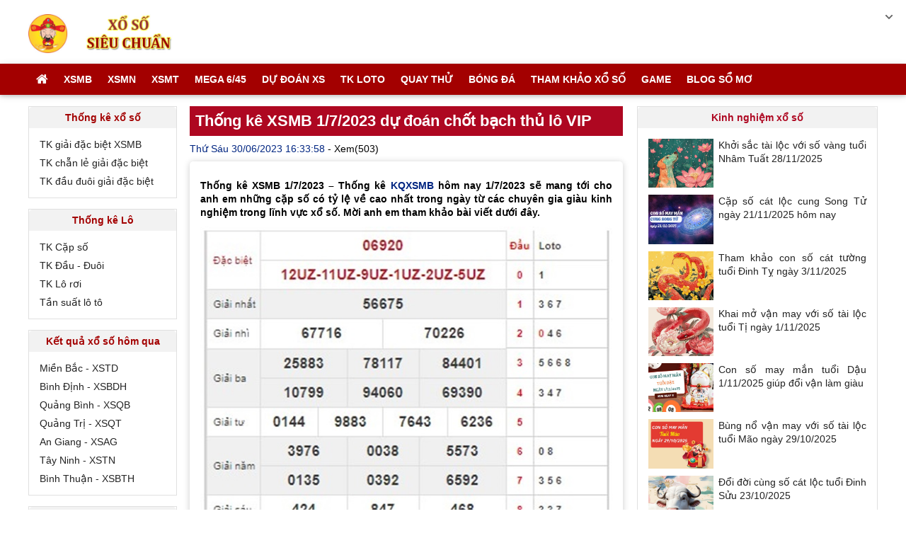

--- FILE ---
content_type: text/html; charset=UTF-8
request_url: https://xososieuchuan.com/thong-ke-xsmb-1-7-2023/
body_size: 14285
content:
<!doctype html>
<html lang="vi">
<head>
	<meta charset="UTF-8">
	<meta name="viewport" content="width=device-width, initial-scale=1">
	<link rel="profile" href="https://gmpg.org/xfn/11">
	
	<link rel="stylesheet" href="https://xososieuchuan.com/wp-content/themes/bongdaxoso/css/font-awesome.min.css" type="text/css">
	<link rel="stylesheet" href="https://xososieuchuan.com/wp-content/themes/bongdaxoso/css/styles.css" type="text/css">
	<link rel="stylesheet" href="https://xososieuchuan.com/wp-content/themes/bongdaxoso/css/custom.css" type="text/css" >

	<meta name='robots' content='index, follow, max-image-preview:large, max-snippet:-1, max-video-preview:-1' />
	<style>img:is([sizes="auto" i], [sizes^="auto," i]) { contain-intrinsic-size: 3000px 1500px }</style>
	
	<!-- This site is optimized with the Yoast SEO Premium plugin v21.5 (Yoast SEO v21.5) - https://yoast.com/wordpress/plugins/seo/ -->
	<title>Thống kê XSMB 1/7/2023 dự đoán chốt bạch thủ lô VIP</title>
	<meta name="description" content="Thống kê XSMB 1/7/2023 – Soi cầu XSMB hôm nay 1/7/2023 sẽ mang tới cho anh em những cặp số có tỷ lệ về cao nhất trong ngày từ các chuyên gia." />
	<link rel="canonical" href="https://xososieuchuan.com/thong-ke-xsmb-1-7-2023/" />
	<meta property="og:locale" content="vi_VN" />
	<meta property="og:type" content="article" />
	<meta property="og:title" content="Thống kê XSMB 1/7/2023 dự đoán chốt bạch thủ lô VIP" />
	<meta property="og:description" content="Thống kê XSMB 1/7/2023 – Soi cầu XSMB hôm nay 1/7/2023 sẽ mang tới cho anh em những cặp số có tỷ lệ về cao nhất trong ngày từ các chuyên gia." />
	<meta property="og:url" content="https://xososieuchuan.com/thong-ke-xsmb-1-7-2023/" />
	<meta property="og:site_name" content="XỔ SỐ SIÊU CHUẨN" />
	<meta property="article:publisher" content="https://www.facebook.com/" />
	<meta property="article:published_time" content="2023-06-30T09:33:58+00:00" />
<meta property="og:image:secure_url" content="https://xososieuchuan.com/wp-content/uploads/2023/06/XSMB1.jpg" />
	<meta property="og:image" content="https://xososieuchuan.com/wp-content/uploads/2023/06/XSMB1.jpg" />
	<meta property="og:image:width" content="600" />
	<meta property="og:image:height" content="450" />
	<meta property="og:image:type" content="image/jpeg" />
	<meta name="author" content="thuynt" />
	<meta name="twitter:card" content="summary_large_image" />
	<meta name="twitter:label1" content="Được viết bởi" />
	<meta name="twitter:data1" content="thuynt" />
	<meta name="twitter:label2" content="Ước tính thời gian đọc" />
	<meta name="twitter:data2" content="4 phút" />
	<script type="application/ld+json" class="yoast-schema-graph">{"@context":"https://schema.org","@graph":[{"@type":"Article","@id":"https://xososieuchuan.com/thong-ke-xsmb-1-7-2023/#article","isPartOf":{"@id":"https://xososieuchuan.com/thong-ke-xsmb-1-7-2023/"},"author":{"name":"thuynt","@id":"https://xososieuchuan.com/#/schema/person/1a0bca8429d6a25784c60131baefa96e"},"headline":"Thống kê XSMB 1/7/2023 dự đoán chốt bạch thủ lô VIP","datePublished":"2023-06-30T09:33:58+00:00","dateModified":"2023-06-30T09:33:58+00:00","mainEntityOfPage":{"@id":"https://xososieuchuan.com/thong-ke-xsmb-1-7-2023/"},"wordCount":809,"commentCount":0,"publisher":{"@id":"https://xososieuchuan.com/#organization"},"image":{"@id":"https://xososieuchuan.com/thong-ke-xsmb-1-7-2023/#primaryimage"},"thumbnailUrl":"https://xososieuchuan.com/wp-content/uploads/2023/06/XSMB1.jpg","articleSection":["Tham khảo xổ số"],"inLanguage":"vi","potentialAction":[{"@type":"CommentAction","name":"Comment","target":["https://xososieuchuan.com/thong-ke-xsmb-1-7-2023/#respond"]}]},{"@type":"WebPage","@id":"https://xososieuchuan.com/thong-ke-xsmb-1-7-2023/","url":"https://xososieuchuan.com/thong-ke-xsmb-1-7-2023/","name":"Thống kê XSMB 1/7/2023 dự đoán chốt bạch thủ lô VIP","isPartOf":{"@id":"https://xososieuchuan.com/#website"},"primaryImageOfPage":{"@id":"https://xososieuchuan.com/thong-ke-xsmb-1-7-2023/#primaryimage"},"image":{"@id":"https://xososieuchuan.com/thong-ke-xsmb-1-7-2023/#primaryimage"},"thumbnailUrl":"https://xososieuchuan.com/wp-content/uploads/2023/06/XSMB1.jpg","datePublished":"2023-06-30T09:33:58+00:00","dateModified":"2023-06-30T09:33:58+00:00","description":"Thống kê XSMB 1/7/2023 – Soi cầu XSMB hôm nay 1/7/2023 sẽ mang tới cho anh em những cặp số có tỷ lệ về cao nhất trong ngày từ các chuyên gia.","inLanguage":"vi","potentialAction":[{"@type":"ReadAction","target":["https://xososieuchuan.com/thong-ke-xsmb-1-7-2023/"]}]},{"@type":"ImageObject","inLanguage":"vi","@id":"https://xososieuchuan.com/thong-ke-xsmb-1-7-2023/#primaryimage","url":"https://xososieuchuan.com/wp-content/uploads/2023/06/XSMB1.jpg","contentUrl":"https://xososieuchuan.com/wp-content/uploads/2023/06/XSMB1.jpg","width":600,"height":450,"caption":"Thống kê XSMB 1/7/2023 dự đoán chốt bạch thủ lô VIP"},{"@type":"WebSite","@id":"https://xososieuchuan.com/#website","url":"https://xososieuchuan.com/","name":"XỔ SỐ SIÊU CHUẨN","description":"Xổ Số Siêu Chuẩn - Dự đoán Thống kê xổ số siêu chuẩn hàng ngày","publisher":{"@id":"https://xososieuchuan.com/#organization"},"potentialAction":[{"@type":"SearchAction","target":{"@type":"EntryPoint","urlTemplate":"https://xososieuchuan.com/?s={search_term_string}"},"query-input":"required name=search_term_string"}],"inLanguage":"vi"},{"@type":"Organization","@id":"https://xososieuchuan.com/#organization","name":"XỔ SỐ SIÊU CHUẨN","url":"https://xososieuchuan.com/","logo":{"@type":"ImageObject","inLanguage":"vi","@id":"https://xososieuchuan.com/#/schema/logo/image/","url":"https://xososieuchuan.com/wp-content/uploads/2021/06/lo-go-xo-so-sieu-chuan.jpg","contentUrl":"https://xososieuchuan.com/wp-content/uploads/2021/06/lo-go-xo-so-sieu-chuan.jpg","width":500,"height":130,"caption":"XỔ SỐ SIÊU CHUẨN"},"image":{"@id":"https://xososieuchuan.com/#/schema/logo/image/"},"sameAs":["https://www.facebook.com/"]},{"@type":"Person","@id":"https://xososieuchuan.com/#/schema/person/1a0bca8429d6a25784c60131baefa96e","name":"thuynt","image":{"@type":"ImageObject","inLanguage":"vi","@id":"https://xososieuchuan.com/#/schema/person/image/","url":"https://secure.gravatar.com/avatar/8ac07e02c56fb07231ffa46553807f824ec1e59b18db01d735818022d41783f1?s=96&d=mm&r=g","contentUrl":"https://secure.gravatar.com/avatar/8ac07e02c56fb07231ffa46553807f824ec1e59b18db01d735818022d41783f1?s=96&d=mm&r=g","caption":"thuynt"}}]}</script>
	<!-- / Yoast SEO Premium plugin. -->


<link rel="alternate" type="application/rss+xml" title="Dòng thông tin XỔ SỐ SIÊU CHUẨN &raquo;" href="https://xososieuchuan.com/feed/" />
<link rel="alternate" type="application/rss+xml" title="XỔ SỐ SIÊU CHUẨN &raquo; Dòng bình luận" href="https://xososieuchuan.com/comments/feed/" />
<link rel="alternate" type="application/rss+xml" title="XỔ SỐ SIÊU CHUẨN &raquo; Thống kê XSMB 1/7/2023 dự đoán chốt bạch thủ lô VIP Dòng bình luận" href="https://xososieuchuan.com/thong-ke-xsmb-1-7-2023/feed/" />
<script>
window._wpemojiSettings = {"baseUrl":"https:\/\/s.w.org\/images\/core\/emoji\/16.0.1\/72x72\/","ext":".png","svgUrl":"https:\/\/s.w.org\/images\/core\/emoji\/16.0.1\/svg\/","svgExt":".svg","source":{"concatemoji":"https:\/\/xososieuchuan.com\/wp-includes\/js\/wp-emoji-release.min.js?ver=6.8.3"}};
/*! This file is auto-generated */
!function(s,n){var o,i,e;function c(e){try{var t={supportTests:e,timestamp:(new Date).valueOf()};sessionStorage.setItem(o,JSON.stringify(t))}catch(e){}}function p(e,t,n){e.clearRect(0,0,e.canvas.width,e.canvas.height),e.fillText(t,0,0);var t=new Uint32Array(e.getImageData(0,0,e.canvas.width,e.canvas.height).data),a=(e.clearRect(0,0,e.canvas.width,e.canvas.height),e.fillText(n,0,0),new Uint32Array(e.getImageData(0,0,e.canvas.width,e.canvas.height).data));return t.every(function(e,t){return e===a[t]})}function u(e,t){e.clearRect(0,0,e.canvas.width,e.canvas.height),e.fillText(t,0,0);for(var n=e.getImageData(16,16,1,1),a=0;a<n.data.length;a++)if(0!==n.data[a])return!1;return!0}function f(e,t,n,a){switch(t){case"flag":return n(e,"\ud83c\udff3\ufe0f\u200d\u26a7\ufe0f","\ud83c\udff3\ufe0f\u200b\u26a7\ufe0f")?!1:!n(e,"\ud83c\udde8\ud83c\uddf6","\ud83c\udde8\u200b\ud83c\uddf6")&&!n(e,"\ud83c\udff4\udb40\udc67\udb40\udc62\udb40\udc65\udb40\udc6e\udb40\udc67\udb40\udc7f","\ud83c\udff4\u200b\udb40\udc67\u200b\udb40\udc62\u200b\udb40\udc65\u200b\udb40\udc6e\u200b\udb40\udc67\u200b\udb40\udc7f");case"emoji":return!a(e,"\ud83e\udedf")}return!1}function g(e,t,n,a){var r="undefined"!=typeof WorkerGlobalScope&&self instanceof WorkerGlobalScope?new OffscreenCanvas(300,150):s.createElement("canvas"),o=r.getContext("2d",{willReadFrequently:!0}),i=(o.textBaseline="top",o.font="600 32px Arial",{});return e.forEach(function(e){i[e]=t(o,e,n,a)}),i}function t(e){var t=s.createElement("script");t.src=e,t.defer=!0,s.head.appendChild(t)}"undefined"!=typeof Promise&&(o="wpEmojiSettingsSupports",i=["flag","emoji"],n.supports={everything:!0,everythingExceptFlag:!0},e=new Promise(function(e){s.addEventListener("DOMContentLoaded",e,{once:!0})}),new Promise(function(t){var n=function(){try{var e=JSON.parse(sessionStorage.getItem(o));if("object"==typeof e&&"number"==typeof e.timestamp&&(new Date).valueOf()<e.timestamp+604800&&"object"==typeof e.supportTests)return e.supportTests}catch(e){}return null}();if(!n){if("undefined"!=typeof Worker&&"undefined"!=typeof OffscreenCanvas&&"undefined"!=typeof URL&&URL.createObjectURL&&"undefined"!=typeof Blob)try{var e="postMessage("+g.toString()+"("+[JSON.stringify(i),f.toString(),p.toString(),u.toString()].join(",")+"));",a=new Blob([e],{type:"text/javascript"}),r=new Worker(URL.createObjectURL(a),{name:"wpTestEmojiSupports"});return void(r.onmessage=function(e){c(n=e.data),r.terminate(),t(n)})}catch(e){}c(n=g(i,f,p,u))}t(n)}).then(function(e){for(var t in e)n.supports[t]=e[t],n.supports.everything=n.supports.everything&&n.supports[t],"flag"!==t&&(n.supports.everythingExceptFlag=n.supports.everythingExceptFlag&&n.supports[t]);n.supports.everythingExceptFlag=n.supports.everythingExceptFlag&&!n.supports.flag,n.DOMReady=!1,n.readyCallback=function(){n.DOMReady=!0}}).then(function(){return e}).then(function(){var e;n.supports.everything||(n.readyCallback(),(e=n.source||{}).concatemoji?t(e.concatemoji):e.wpemoji&&e.twemoji&&(t(e.twemoji),t(e.wpemoji)))}))}((window,document),window._wpemojiSettings);
</script>
<style id='wp-emoji-styles-inline-css'>

	img.wp-smiley, img.emoji {
		display: inline !important;
		border: none !important;
		box-shadow: none !important;
		height: 1em !important;
		width: 1em !important;
		margin: 0 0.07em !important;
		vertical-align: -0.1em !important;
		background: none !important;
		padding: 0 !important;
	}
</style>
<link rel='stylesheet' id='wp-block-library-css' href='https://xososieuchuan.com/wp-includes/css/dist/block-library/style.min.css?ver=6.8.3' media='all' />
<style id='classic-theme-styles-inline-css'>
/*! This file is auto-generated */
.wp-block-button__link{color:#fff;background-color:#32373c;border-radius:9999px;box-shadow:none;text-decoration:none;padding:calc(.667em + 2px) calc(1.333em + 2px);font-size:1.125em}.wp-block-file__button{background:#32373c;color:#fff;text-decoration:none}
</style>
<style id='global-styles-inline-css'>
:root{--wp--preset--aspect-ratio--square: 1;--wp--preset--aspect-ratio--4-3: 4/3;--wp--preset--aspect-ratio--3-4: 3/4;--wp--preset--aspect-ratio--3-2: 3/2;--wp--preset--aspect-ratio--2-3: 2/3;--wp--preset--aspect-ratio--16-9: 16/9;--wp--preset--aspect-ratio--9-16: 9/16;--wp--preset--color--black: #000000;--wp--preset--color--cyan-bluish-gray: #abb8c3;--wp--preset--color--white: #ffffff;--wp--preset--color--pale-pink: #f78da7;--wp--preset--color--vivid-red: #cf2e2e;--wp--preset--color--luminous-vivid-orange: #ff6900;--wp--preset--color--luminous-vivid-amber: #fcb900;--wp--preset--color--light-green-cyan: #7bdcb5;--wp--preset--color--vivid-green-cyan: #00d084;--wp--preset--color--pale-cyan-blue: #8ed1fc;--wp--preset--color--vivid-cyan-blue: #0693e3;--wp--preset--color--vivid-purple: #9b51e0;--wp--preset--gradient--vivid-cyan-blue-to-vivid-purple: linear-gradient(135deg,rgba(6,147,227,1) 0%,rgb(155,81,224) 100%);--wp--preset--gradient--light-green-cyan-to-vivid-green-cyan: linear-gradient(135deg,rgb(122,220,180) 0%,rgb(0,208,130) 100%);--wp--preset--gradient--luminous-vivid-amber-to-luminous-vivid-orange: linear-gradient(135deg,rgba(252,185,0,1) 0%,rgba(255,105,0,1) 100%);--wp--preset--gradient--luminous-vivid-orange-to-vivid-red: linear-gradient(135deg,rgba(255,105,0,1) 0%,rgb(207,46,46) 100%);--wp--preset--gradient--very-light-gray-to-cyan-bluish-gray: linear-gradient(135deg,rgb(238,238,238) 0%,rgb(169,184,195) 100%);--wp--preset--gradient--cool-to-warm-spectrum: linear-gradient(135deg,rgb(74,234,220) 0%,rgb(151,120,209) 20%,rgb(207,42,186) 40%,rgb(238,44,130) 60%,rgb(251,105,98) 80%,rgb(254,248,76) 100%);--wp--preset--gradient--blush-light-purple: linear-gradient(135deg,rgb(255,206,236) 0%,rgb(152,150,240) 100%);--wp--preset--gradient--blush-bordeaux: linear-gradient(135deg,rgb(254,205,165) 0%,rgb(254,45,45) 50%,rgb(107,0,62) 100%);--wp--preset--gradient--luminous-dusk: linear-gradient(135deg,rgb(255,203,112) 0%,rgb(199,81,192) 50%,rgb(65,88,208) 100%);--wp--preset--gradient--pale-ocean: linear-gradient(135deg,rgb(255,245,203) 0%,rgb(182,227,212) 50%,rgb(51,167,181) 100%);--wp--preset--gradient--electric-grass: linear-gradient(135deg,rgb(202,248,128) 0%,rgb(113,206,126) 100%);--wp--preset--gradient--midnight: linear-gradient(135deg,rgb(2,3,129) 0%,rgb(40,116,252) 100%);--wp--preset--font-size--small: 13px;--wp--preset--font-size--medium: 20px;--wp--preset--font-size--large: 36px;--wp--preset--font-size--x-large: 42px;--wp--preset--spacing--20: 0.44rem;--wp--preset--spacing--30: 0.67rem;--wp--preset--spacing--40: 1rem;--wp--preset--spacing--50: 1.5rem;--wp--preset--spacing--60: 2.25rem;--wp--preset--spacing--70: 3.38rem;--wp--preset--spacing--80: 5.06rem;--wp--preset--shadow--natural: 6px 6px 9px rgba(0, 0, 0, 0.2);--wp--preset--shadow--deep: 12px 12px 50px rgba(0, 0, 0, 0.4);--wp--preset--shadow--sharp: 6px 6px 0px rgba(0, 0, 0, 0.2);--wp--preset--shadow--outlined: 6px 6px 0px -3px rgba(255, 255, 255, 1), 6px 6px rgba(0, 0, 0, 1);--wp--preset--shadow--crisp: 6px 6px 0px rgba(0, 0, 0, 1);}:where(.is-layout-flex){gap: 0.5em;}:where(.is-layout-grid){gap: 0.5em;}body .is-layout-flex{display: flex;}.is-layout-flex{flex-wrap: wrap;align-items: center;}.is-layout-flex > :is(*, div){margin: 0;}body .is-layout-grid{display: grid;}.is-layout-grid > :is(*, div){margin: 0;}:where(.wp-block-columns.is-layout-flex){gap: 2em;}:where(.wp-block-columns.is-layout-grid){gap: 2em;}:where(.wp-block-post-template.is-layout-flex){gap: 1.25em;}:where(.wp-block-post-template.is-layout-grid){gap: 1.25em;}.has-black-color{color: var(--wp--preset--color--black) !important;}.has-cyan-bluish-gray-color{color: var(--wp--preset--color--cyan-bluish-gray) !important;}.has-white-color{color: var(--wp--preset--color--white) !important;}.has-pale-pink-color{color: var(--wp--preset--color--pale-pink) !important;}.has-vivid-red-color{color: var(--wp--preset--color--vivid-red) !important;}.has-luminous-vivid-orange-color{color: var(--wp--preset--color--luminous-vivid-orange) !important;}.has-luminous-vivid-amber-color{color: var(--wp--preset--color--luminous-vivid-amber) !important;}.has-light-green-cyan-color{color: var(--wp--preset--color--light-green-cyan) !important;}.has-vivid-green-cyan-color{color: var(--wp--preset--color--vivid-green-cyan) !important;}.has-pale-cyan-blue-color{color: var(--wp--preset--color--pale-cyan-blue) !important;}.has-vivid-cyan-blue-color{color: var(--wp--preset--color--vivid-cyan-blue) !important;}.has-vivid-purple-color{color: var(--wp--preset--color--vivid-purple) !important;}.has-black-background-color{background-color: var(--wp--preset--color--black) !important;}.has-cyan-bluish-gray-background-color{background-color: var(--wp--preset--color--cyan-bluish-gray) !important;}.has-white-background-color{background-color: var(--wp--preset--color--white) !important;}.has-pale-pink-background-color{background-color: var(--wp--preset--color--pale-pink) !important;}.has-vivid-red-background-color{background-color: var(--wp--preset--color--vivid-red) !important;}.has-luminous-vivid-orange-background-color{background-color: var(--wp--preset--color--luminous-vivid-orange) !important;}.has-luminous-vivid-amber-background-color{background-color: var(--wp--preset--color--luminous-vivid-amber) !important;}.has-light-green-cyan-background-color{background-color: var(--wp--preset--color--light-green-cyan) !important;}.has-vivid-green-cyan-background-color{background-color: var(--wp--preset--color--vivid-green-cyan) !important;}.has-pale-cyan-blue-background-color{background-color: var(--wp--preset--color--pale-cyan-blue) !important;}.has-vivid-cyan-blue-background-color{background-color: var(--wp--preset--color--vivid-cyan-blue) !important;}.has-vivid-purple-background-color{background-color: var(--wp--preset--color--vivid-purple) !important;}.has-black-border-color{border-color: var(--wp--preset--color--black) !important;}.has-cyan-bluish-gray-border-color{border-color: var(--wp--preset--color--cyan-bluish-gray) !important;}.has-white-border-color{border-color: var(--wp--preset--color--white) !important;}.has-pale-pink-border-color{border-color: var(--wp--preset--color--pale-pink) !important;}.has-vivid-red-border-color{border-color: var(--wp--preset--color--vivid-red) !important;}.has-luminous-vivid-orange-border-color{border-color: var(--wp--preset--color--luminous-vivid-orange) !important;}.has-luminous-vivid-amber-border-color{border-color: var(--wp--preset--color--luminous-vivid-amber) !important;}.has-light-green-cyan-border-color{border-color: var(--wp--preset--color--light-green-cyan) !important;}.has-vivid-green-cyan-border-color{border-color: var(--wp--preset--color--vivid-green-cyan) !important;}.has-pale-cyan-blue-border-color{border-color: var(--wp--preset--color--pale-cyan-blue) !important;}.has-vivid-cyan-blue-border-color{border-color: var(--wp--preset--color--vivid-cyan-blue) !important;}.has-vivid-purple-border-color{border-color: var(--wp--preset--color--vivid-purple) !important;}.has-vivid-cyan-blue-to-vivid-purple-gradient-background{background: var(--wp--preset--gradient--vivid-cyan-blue-to-vivid-purple) !important;}.has-light-green-cyan-to-vivid-green-cyan-gradient-background{background: var(--wp--preset--gradient--light-green-cyan-to-vivid-green-cyan) !important;}.has-luminous-vivid-amber-to-luminous-vivid-orange-gradient-background{background: var(--wp--preset--gradient--luminous-vivid-amber-to-luminous-vivid-orange) !important;}.has-luminous-vivid-orange-to-vivid-red-gradient-background{background: var(--wp--preset--gradient--luminous-vivid-orange-to-vivid-red) !important;}.has-very-light-gray-to-cyan-bluish-gray-gradient-background{background: var(--wp--preset--gradient--very-light-gray-to-cyan-bluish-gray) !important;}.has-cool-to-warm-spectrum-gradient-background{background: var(--wp--preset--gradient--cool-to-warm-spectrum) !important;}.has-blush-light-purple-gradient-background{background: var(--wp--preset--gradient--blush-light-purple) !important;}.has-blush-bordeaux-gradient-background{background: var(--wp--preset--gradient--blush-bordeaux) !important;}.has-luminous-dusk-gradient-background{background: var(--wp--preset--gradient--luminous-dusk) !important;}.has-pale-ocean-gradient-background{background: var(--wp--preset--gradient--pale-ocean) !important;}.has-electric-grass-gradient-background{background: var(--wp--preset--gradient--electric-grass) !important;}.has-midnight-gradient-background{background: var(--wp--preset--gradient--midnight) !important;}.has-small-font-size{font-size: var(--wp--preset--font-size--small) !important;}.has-medium-font-size{font-size: var(--wp--preset--font-size--medium) !important;}.has-large-font-size{font-size: var(--wp--preset--font-size--large) !important;}.has-x-large-font-size{font-size: var(--wp--preset--font-size--x-large) !important;}
:where(.wp-block-post-template.is-layout-flex){gap: 1.25em;}:where(.wp-block-post-template.is-layout-grid){gap: 1.25em;}
:where(.wp-block-columns.is-layout-flex){gap: 2em;}:where(.wp-block-columns.is-layout-grid){gap: 2em;}
:root :where(.wp-block-pullquote){font-size: 1.5em;line-height: 1.6;}
</style>
<link rel='stylesheet' id='xoso360-style-css' href='https://xososieuchuan.com/wp-content/themes/bongdaxoso/style.css?ver=1.0.0' media='all' />
<script src="https://xososieuchuan.com/wp-includes/js/jquery/jquery.min.js?ver=3.7.1" id="jquery-core-js"></script>
<script src="https://xososieuchuan.com/wp-includes/js/jquery/jquery-migrate.min.js?ver=3.4.1" id="jquery-migrate-js"></script>
<link rel="https://api.w.org/" href="https://xososieuchuan.com/wp-json/" /><link rel="alternate" title="JSON" type="application/json" href="https://xososieuchuan.com/wp-json/wp/v2/posts/3109" /><link rel="EditURI" type="application/rsd+xml" title="RSD" href="https://xososieuchuan.com/xmlrpc.php?rsd" />
<meta name="generator" content="WordPress 6.8.3" />
<link rel='shortlink' href='https://xososieuchuan.com/?p=3109' />
<link rel="alternate" title="oNhúng (JSON)" type="application/json+oembed" href="https://xososieuchuan.com/wp-json/oembed/1.0/embed?url=https%3A%2F%2Fxososieuchuan.com%2Fthong-ke-xsmb-1-7-2023%2F" />
<link rel="alternate" title="oNhúng (XML)" type="text/xml+oembed" href="https://xososieuchuan.com/wp-json/oembed/1.0/embed?url=https%3A%2F%2Fxososieuchuan.com%2Fthong-ke-xsmb-1-7-2023%2F&#038;format=xml" />
<link rel="pingback" href="https://xososieuchuan.com/xmlrpc.php"><link rel="icon" href="https://xososieuchuan.com/wp-content/uploads/2021/02/favicon.png" sizes="32x32" />
<link rel="icon" href="https://xososieuchuan.com/wp-content/uploads/2021/02/favicon.png" sizes="192x192" />
<link rel="apple-touch-icon" href="https://xososieuchuan.com/wp-content/uploads/2021/02/favicon.png" />
<meta name="msapplication-TileImage" content="https://xososieuchuan.com/wp-content/uploads/2021/02/favicon.png" />
	<meta name="google-site-verification" content="0WIb9_tS26c4KIb9SzTVS0RVohwOCNQM5ZjD-8bWnaA" />
	<!-- Global site tag (gtag.js) - Google Analytics -->
<script async src="https://www.googletagmanager.com/gtag/js?id=G-PZ96TF225Q"></script>
<!-- Global site tag (gtag.js) - Google Analytics -->
<script async src="https://www.googletagmanager.com/gtag/js?id=UA-198891614-1"></script>
<script>
  window.dataLayer = window.dataLayer || [];
  function gtag(){dataLayer.push(arguments);}
  gtag('js', new Date());

  gtag('config', 'UA-198891614-1');
</script>

</head>

<body class="wp-singular post-template-default single single-post postid-3109 single-format-standard wp-theme-bongdaxoso no-sidebar">
	<div class="container">
		<header class="header">
			<div class="main-content ">
				<span class="btn-menu-mobi" data-pushbar-target="left"><i class="fa fa-navicon"></i></span>

				<div class="header-left">
					<a href="https://xososieuchuan.com" title="Xổ số siêu chuẩn">
						<img class="thumblogo" src="https://xososieuchuan.com/wp-content/uploads/2021/06/lo-go-xo-so-sieu-chuan.jpg" alt="Xổ số">
					</a>
					<a href="javascript:void(0);" title="Đăng nhập" data-id="0" class="iconloginmenu"><i class="fa fa-user" aria-hidden="true"></i></a>
				</div>
			</div>
			<nav class="nav-menu">
				<ul class="main-content">
<li class="menu_item_1"><a href="https://xososieuchuan.com/" title="Xổ số" class="menu_link_1 fa fa-home iconhome"></a></li>
<li class="menu_item_1">
<a class="menu_link_1 " href="https://xososieuchuan.com/xo-so-mien-bac-sieu-chuan/"> XSMB</a><i class="menu-icon"></i>
<ul class="dropNav_2sub">
<li class="menu_item_2sub"><a class="menu_link_2sub" href="https://xososieuchuan.com/xsmb-100-ngay/">XSMB 100 Ngày</a></li>

<li class="menu_item_2sub"><a class="menu_link_2sub" href="https://xososieuchuan.com/xsmb-90-ngay/">XSMB 90 Ngày</a></li>

<li class="menu_item_2sub"><a class="menu_link_2sub" href="https://xososieuchuan.com/xsmb-60-ngay/">XSMB 60 Ngày</a></li>

<li class="menu_item_2sub"><a class="menu_link_2sub" href="https://xososieuchuan.com/xsmb-30-ngay/">XSMB 30 Ngày</a></li>
</ul>
</li>
<li class="menu_item_1">
<a class="menu_link_1 " href="https://xososieuchuan.com/xo-so-mien-nam-sieu-chuan/"> XSMN</a><i class="menu-icon"></i>
<ul class="dropNav_2sub">
<li class="menu_item_2sub"><a class="menu_link_2sub" href="https://xososieuchuan.com/xsmn-100-ngay/">XSMN 100 Ngày</a></li>

<li class="menu_item_2sub"><a class="menu_link_2sub" href="https://xososieuchuan.com/xsmn-90-ngay/">XSMN 90 Ngày</a></li>

<li class="menu_item_2sub"><a class="menu_link_2sub" href="https://xososieuchuan.com/xsmn-60-ngay/">XSMN 60 Ngày</a></li>

<li class="menu_item_2sub"><a class="menu_link_2sub" href="https://xososieuchuan.com/xsmn-30-ngay/">XSMN 30 Ngày</a></li>
</ul>
</li>
<li class="menu_item_1">
<a class="menu_link_1 " href="https://xososieuchuan.com/xo-so-mien-trung-sieu-chuan/"> XSMT</a><i class="menu-icon"></i>
<ul class="dropNav_2sub">
<li class="menu_item_2sub"><a class="menu_link_2sub" href="https://xososieuchuan.com/xsmt-100-ngay/">XSMT 100 Ngày</a></li>

<li class="menu_item_2sub"><a class="menu_link_2sub" href="https://xososieuchuan.com/xsmt-90-ngay/">XSMT 90 Ngày</a></li>

<li class="menu_item_2sub"><a class="menu_link_2sub" href="https://xososieuchuan.com/xsmt-60-ngay/">XSMT 60 Ngày</a></li>

<li class="menu_item_2sub"><a class="menu_link_2sub" href="https://xososieuchuan.com/xsmt-30-ngay/">XSMT 30 Ngày</a></li>
</ul>
</li>
<li class="menu_item_1">
<a class="menu_link_1 " href="https://xososieuchuan.com/xo-so-mega-6-45/"> Mega 6/45</a><i class="menu-icon"></i>
<ul class="dropNav_2sub">
<li class="menu_item_2sub"><a class="menu_link_2sub" href="https://xososieuchuan.com/ket-qua-xo-so-dien-toan-max4d/">Điện Toán Max4D</a></li>

<li class="menu_item_2sub"><a class="menu_link_2sub" href="https://xososieuchuan.com/ket-qua-xo-so-dien-toan-power-6-55/">Điện Toán Power 6/55</a></li>
</ul>
</li>
<li class="menu_item_1"><a class="menu_link_1 " href="https://xososieuchuan.com/du-doan-ket-qua-xo-so/"> Dự Đoán XS</a></li>
<li class="menu_item_1">
<a class="menu_link_1 " href="https://xososieuchuan.com/thong-ke-cap-so-loto/"> TK loto</a><i class="menu-icon"></i>
<ul class="dropNav_2sub">
<li class="menu_item_2sub"><a class="menu_link_2sub" href="https://xososieuchuan.com/thong-ke-dau-duoi-loto/">TK đầu đuôi loto</a></li>

<li class="menu_item_2sub"><a class="menu_link_2sub" href="https://xososieuchuan.com/thong-ke-lo-roi/">TK lô rơi</a></li>

<li class="menu_item_2sub"><a class="menu_link_2sub" href="https://xososieuchuan.com/thong-ke-tan-suat-nhip-loto/">Tk tần suất nhịp loto</a></li>

<li class="menu_item_2sub"><a class="menu_link_2sub" href="https://xososieuchuan.com/thong-ke-giai-dac-biet-xsmb/">TK đặc biệt XSMB</a></li>

<li class="menu_item_2sub"><a class="menu_link_2sub" href="https://xososieuchuan.com/thong-ke-bang-chan-le-dac-biet/">Tk chẵn lẻ đặc biệt</a></li>

<li class="menu_item_2sub"><a class="menu_link_2sub" href="https://xososieuchuan.com/thong-ke-bang-dac-biet-dau-duoi/">Tk đặc biệt đầu đuôi</a></li>
</ul>
</li>
<li class="menu_item_1">
<a class="menu_link_1 " href="https://xososieuchuan.com/quay-thu-xsmb/"> Quay Thử</a><i class="menu-icon"></i>
<ul class="dropNav_2sub">
<li class="menu_item_2sub"><a class="menu_link_2sub" href="https://xososieuchuan.com/quay-thu-xsmn/">Quay thử MN</a></li>

<li class="menu_item_2sub"><a class="menu_link_2sub" href="https://xososieuchuan.com/quay-thu-xsmt/">Quay thử MT</a></li>
</ul>
</li>
<li class="menu_item_1"><a class="menu_link_1 " href="https://xososieuchuan.com/bong-da/"> Bóng Đá</a></li>
<li class="menu_item_1"><a class="menu_link_1 " href="https://xososieuchuan.com/thong-ke-xo-so/"> Tham khảo Xổ Số</a></li>
<li class="menu_item_1"><a class="menu_link_1 " href="https://xososieuchuan.com/game/"> Game</a></li>
<li class="menu_item_1"><a class="menu_link_1 " href="https://xososieuchuan.com/blog-so-mo/"> Blog Sổ Mơ</a></li>
</ul>
			</nav>
			<div class="menu_main"></div>
		</header>
		<nav class="ul-nav">
			<ul class="ul-navbar">
				<li><a href="https://xososieuchuan.com/" title="XSMB">XSMB</a></li>
				<li><a href="https://xososieuchuan.com/" title="XSMN">XSMN</a></li>
			</ul>
		</nav>
		<main class="main">
			<div class="main-content"><!-- Bengin sidebar right -->
<aside class="sidebar-250 hidenmobi">
	<div class="widget shadow">
<div class="widget-title">
<div class="h3">Thống kê xổ số</div>
</div>
<div class="widget-container">
<ul>
 	<li class="item-list wg"><a href="https://xososieuchuan.com/thong-ke-giai-dac-biet-xsmb/">TK giải đặc biệt XSMB</a></li>
 	<li class="item-list wg"><a href="https://xososieuchuan.com/thong-ke-bang-chan-le-dac-biet/">TK chẵn lẻ giải đặc biệt</a></li>
 	<li class="item-list wg"><a href="https://xososieuchuan.com/thong-ke-bang-dac-biet-dau-duoi/">TK đầu đuôi giải đặc biệt</a></li>
</ul>
</div>
</div>
<div class="widget shadow">
<div class="widget-title">
<div class="h3">Thống kê Lô</div>
</div>
<div class="widget-container">
<ul>
 	<li class="item-list wg"><a href="https://xososieuchuan.com/thong-ke-cap-so-loto/">TK Cặp số</a></li>
 	<li class="item-list wg"><a href="https://xososieuchuan.com/thong-ke-dau-duoi-loto/">TK Đầu - Đuôi</a></li>
 	<li class="item-list wg"><a href="https://xososieuchuan.com/thong-ke-lo-roi/">TK Lô rơi</a></li>
 	<li class="item-list wg"><a href="https://xososieuchuan.com/thong-ke-tan-suat-nhip-loto/">Tần suất lô tô</a></li>
</ul>
</div>
</div>
	<div class="widget shadow">
		<div class="widget-title">
	        <div class="h3">Kết quả xổ số hôm qua</div>
	    </div>
		<div class="widget-container">
			<ul>
						<li class="item-list wg"><a href="https://xososieuchuan.com/xo-so-mien-bac-sieu-chuan/" title="Xổ số Miền Bắc">Miền Bắc - XSTD</a></li>
								<li class="item-list wg"><a href="https://xososieuchuan.com/xsbdh-xs-tinh-binh-dinh/" title="Xổ số Bình Định">Bình Định - XSBDH</a></li>
				<li class="item-list wg"><a href="https://xososieuchuan.com/xsqb-xs-tinh-quang-binh/" title="Xổ số Quảng Bình">Quảng Bình - XSQB</a></li>
				<li class="item-list wg"><a href="https://xososieuchuan.com/xsqt-xs-tinh-quang-tri/" title="Xổ số Quảng Trị">Quảng Trị - XSQT</a></li>
								<li class="item-list wg"><a href="https://xososieuchuan.com/xsag-xs-tinh-an-giang/" title="Xổ số An Giang">An Giang - XSAG</a></li>
				<li class="item-list wg"><a href="https://xososieuchuan.com/xstn-xs-tinh-tay-ninh/" title="Xổ số Tây Ninh">Tây Ninh - XSTN</a></li>
				<li class="item-list wg"><a href="https://xososieuchuan.com/xsbth-xs-tinh-binh-thuan/" title="Xổ số Bình Thuận">Bình Thuận - XSBTH</a></li>
					</ul>
		</div>
	</div>
	<div class="widget shadow">
		<div class="widget-title">
	        <div class="h3">Xổ số Miền Bắc</div>
	    </div>
		<div class="widget-container">
			<ul>
				<li class="item-list wg"><a href="https://xososieuchuan.com/xo-so-mien-bac-sieu-chuan/">Xổ số Thủ Đô</span></a></li>
			</ul>
		</div>
	</div>
	<div class="widget shadow">
		<div class="widget-title">
	        <div class="h3">Xổ số Miền Trung</div>
	    </div>
		<div class="widget-container">
			<ul>
						<li class="item-list wg">
			<a  href="https://xososieuchuan.com/xsbdh-xs-tinh-binh-dinh/" title="Xổ số Bình Định">Xổ số Bình Định</a>
		</li>
				<li class="item-list wg">
			<a  href="https://xososieuchuan.com/xsdlk-xs-tinh-daklak/" title="Xổ số DakLak">Xổ số DakLak</a>
		</li>
				<li class="item-list wg">
			<a  href="https://xososieuchuan.com/xsgl-xs-tinh-gia-lai/" title="Xổ số Gia Lai">Xổ số Gia Lai</a>
		</li>
				<li class="item-list wg">
			<a  href="https://xososieuchuan.com/xskh-xs-tinh-khanh-hoa/" title="Xổ số Khánh Hòa">Xổ số Khánh Hòa</a>
		</li>
				<li class="item-list wg">
			<a  href="https://xososieuchuan.com/xskt-xs-tinh-kon-tum/" title="Xổ số Kon Tum">Xổ số Kon Tum</a>
		</li>
				<li class="item-list wg">
			<a  href="https://xososieuchuan.com/xsnt-xs-tinh-ninh-thuan/" title="Xổ số Ninh Thuận">Xổ số Ninh Thuận</a>
		</li>
				<li class="item-list wg">
			<a  href="https://xososieuchuan.com/xspy-xs-tinh-phu-yen/" title="Xổ số Phú Yên">Xổ số Phú Yên</a>
		</li>
				<li class="item-list wg">
			<a  href="https://xososieuchuan.com/xsqb-xs-tinh-quang-binh/" title="Xổ số Quảng Bình">Xổ số Quảng Bình</a>
		</li>
				<li class="item-list wg">
			<a  href="https://xososieuchuan.com/xsqnm-xs-tinh-quang-nam/" title="Xổ số Quảng Nam">Xổ số Quảng Nam</a>
		</li>
				<li class="item-list wg">
			<a  href="https://xososieuchuan.com/xsqni-xs-tinh-quang-ngai/" title="Xổ số Quảng Ngãi">Xổ số Quảng Ngãi</a>
		</li>
				<li class="item-list wg">
			<a  href="https://xososieuchuan.com/xsqt-xs-tinh-quang-tri/" title="Xổ số Quảng Trị">Xổ số Quảng Trị</a>
		</li>
				<li class="item-list wg">
			<a  href="https://xososieuchuan.com/xstth-xs-tinh-thuathienhue/" title="Xổ số ThừaThiênHuế">Xổ số ThừaThiênHuế</a>
		</li>
				<li class="item-list wg">
			<a  href="https://xososieuchuan.com/xsdng-xs-tinh-da-nang/" title="Xổ số Đà Nẵng">Xổ số Đà Nẵng</a>
		</li>
				<li class="item-list wg">
			<a  href="https://xososieuchuan.com/xsdno-xs-tinh-dac-nong/" title="Xổ số Đắc Nông">Xổ số Đắc Nông</a>
		</li>
					</ul>
		</div>
	</div>
	<div class="widget shadow">
		<div class="widget-title">
	        <div class="h3">Xổ số Miền Nam</div>
	    </div>
		<div class="widget-container">
			<ul>
						<li class="item-list wg">
			<a  href="https://xososieuchuan.com/xsag-xs-tinh-an-giang/" title="Xổ số An Giang">Xổ số An Giang</a>
		</li>
				<li class="item-list wg">
			<a  href="https://xososieuchuan.com/xsbd-xs-tinh-binh-duong/" title="Xổ số Bình Dương">Xổ số Bình Dương</a>
		</li>
				<li class="item-list wg">
			<a  href="https://xososieuchuan.com/xsbp-xs-tinh-binh-phuoc/" title="Xổ số Bình Phước">Xổ số Bình Phước</a>
		</li>
				<li class="item-list wg">
			<a  href="https://xososieuchuan.com/xsbth-xs-tinh-binh-thuan/" title="Xổ số Bình Thuận">Xổ số Bình Thuận</a>
		</li>
				<li class="item-list wg">
			<a  href="https://xososieuchuan.com/xsbl-xs-tinh-bac-lieu/" title="Xổ số Bạc Liêu">Xổ số Bạc Liêu</a>
		</li>
				<li class="item-list wg">
			<a  href="https://xososieuchuan.com/xsbtr-xs-tinh-ben-tre/" title="Xổ số Bến Tre">Xổ số Bến Tre</a>
		</li>
				<li class="item-list wg">
			<a  href="https://xososieuchuan.com/xscm-xs-tinh-ca-mau/" title="Xổ số Cà Mau">Xổ số Cà Mau</a>
		</li>
				<li class="item-list wg">
			<a  href="https://xososieuchuan.com/xsct-xs-tinh-can-tho/" title="Xổ số Cần Thơ">Xổ số Cần Thơ</a>
		</li>
				<li class="item-list wg">
			<a  href="https://xososieuchuan.com/xshg-xs-tinh-hau-giang/" title="Xổ số Hậu Giang">Xổ số Hậu Giang</a>
		</li>
				<li class="item-list wg">
			<a  href="https://xososieuchuan.com/xshcm-xs-tinh-ho-chi-minh/" title="Xổ số Hồ Chí Minh">Xổ số Hồ Chí Minh</a>
		</li>
				<li class="item-list wg">
			<a  href="https://xososieuchuan.com/xskg-xs-tinh-kien-giang/" title="Xổ số Kiên Giang">Xổ số Kiên Giang</a>
		</li>
				<li class="item-list wg">
			<a  href="https://xososieuchuan.com/xsla-xs-tinh-long-an/" title="Xổ số Long An">Xổ số Long An</a>
		</li>
				<li class="item-list wg">
			<a  href="https://xososieuchuan.com/xsst-xs-tinh-soc-trang/" title="Xổ số Sóc Trăng">Xổ số Sóc Trăng</a>
		</li>
				<li class="item-list wg">
			<a  href="https://xososieuchuan.com/xstg-xs-tinh-tien-giang/" title="Xổ số Tiền Giang">Xổ số Tiền Giang</a>
		</li>
				<li class="item-list wg">
			<a  href="https://xososieuchuan.com/xstv-xs-tinh-tra-vinh/" title="Xổ số Trà Vinh">Xổ số Trà Vinh</a>
		</li>
				<li class="item-list wg">
			<a  href="https://xososieuchuan.com/xstn-xs-tinh-tay-ninh/" title="Xổ số Tây Ninh">Xổ số Tây Ninh</a>
		</li>
				<li class="item-list wg">
			<a  href="https://xososieuchuan.com/xsvl-xs-tinh-vinh-long/" title="Xổ số Vĩnh Long">Xổ số Vĩnh Long</a>
		</li>
				<li class="item-list wg">
			<a  href="https://xososieuchuan.com/xsvt-xs-tinh-vung-tau/" title="Xổ số Vũng Tàu">Xổ số Vũng Tàu</a>
		</li>
				<li class="item-list wg">
			<a  href="https://xososieuchuan.com/xsdl-xs-tinh-da-lat/" title="Xổ số Đà Lạt">Xổ số Đà Lạt</a>
		</li>
				<li class="item-list wg">
			<a  href="https://xososieuchuan.com/xsdn-xs-tinh-dong-nai/" title="Xổ số Đồng Nai">Xổ số Đồng Nai</a>
		</li>
				<li class="item-list wg">
			<a  href="https://xososieuchuan.com/xsdt-xs-tinh-dong-thap/" title="Xổ số Đồng Tháp">Xổ số Đồng Tháp</a>
		</li>
					</ul>
		</div>
	</div>
</aside>
<!-- End sidebar righr -->
<div class="content wleft">
	<div class="cat-box-title mg10">
        <h1 class="title-category">Thống kê XSMB 1/7/2023 dự đoán chốt bạch thủ lô VIP</h1>
    </div>
	<div style="margin-bottom: 10px;">
				<span class="posted-on"><a href="https://xososieuchuan.com/thong-ke-xsmb-1-7-2023/" rel="bookmark"><time class="entry-date published updated" datetime="2023-06-30T16:33:58+07:00">Thứ Sáu 30/06/2023 16:33:58</time></a></span> - Xem(503)	</div>
	<div class="post-listing">
		<article class="news-thongke detailfix_img">
			<p style="text-align: justify"><strong>Thống kê XSMB 1/7/2023 – Thống kê <a href="https://sxmb.vn/">KQXSMB</a> hôm nay 1/7/2023 sẽ mang tới cho anh em những cặp số có tỷ lệ về cao nhất trong ngày từ các chuyên gia giàu kinh nghiệm trong lĩnh vực xổ số. Mời anh em tham khảo bài viết dưới đây.</strong></p>
<p style="text-align: justify"><img fetchpriority="high" decoding="async" class="aligncenter wp-image-3110 size-full" title="Thống kê XSMB 1/7/2023 dự đoán chốt bạch thủ lô VIP" src="https://xososieuchuan.com/wp-content/uploads/2023/06/xsmb.jpg" alt="Thống kê XSMB 1/7/2023 dự đoán chốt bạch thủ lô VIP" width="600" height="473" /></p>
<h2 style="text-align: justify"><strong>1. Bình luận kqxsmb phiên quay vừa qua:</strong></h2>
<p style="text-align: justify">Theo kết quả lô đặc biệt chiều nay đã ra con đề 20 đầu 2 đuôi 0, tổng 2, chẵn chẵn, nhỏ nhỏ, đã tiếp tục về XỈU sau bao ngày về TÀI</p>
<ul style="text-align: justify">
<li>Ngoài ra lô kép hôm qua lại nổ 44-99 Dự đoán hôm nay lô kép sẽ nổ tiếp tục.</li>
<li>Lô nháy 2 có lô 36-92 về. Lô nháy 3 không có</li>
<li>Bộ lô 38-83 về trọn cặp.</li>
<li>Lô gan đã về: 38</li>
<li>Lô rơi: không có</li>
<li>Lô rơi 2 ngày: 83-47-68-98-20</li>
<li>Lô rơi 3 ngày: không có</li>
<li>Lô rơi 4 ngày:không có</li>
</ul>
<h2 style="text-align: justify"><strong>2. Thống kê XSMB 1/7/2023</strong></h2>
<p style="text-align: justify">Thống kê miền Bắc ngày 1/7/2023 thứ sáu chi tiết nhất bao gồm: Xem thống kê kết quả hàng tuần, tần suất cặp loto về nhiều, lô gan, tổng đặc biệt, 2 số cuối giải đặc biệt về trong 7, 10, 30, 60, 90 ngày liên tục giúp bạn tìm ra xổ số đẹp nhất:</p>
<p style="text-align: justify">? Lô gan lâu ra nhất: 80 &#8211; 40 &#8211; 10 &#8211; 86 &#8211; 37</p>
<p style="text-align: justify">? Thống kê lô về nhiều nhất: 05 &#8211; 07 &#8211; 44 &#8211; 57 &#8211; 68</p>
<p style="text-align: justify">? Thống kê theo tổng đặc biệt: Tổng 1 đã gan 30 ngày chưa ra, tổng 8 gan 25 ngày, tổng 0 gan 21 ngày, tổng 9 gan 15 ngày, tổng 5 gan 9 ngày, tổng 3 gan 7 ngày, tổng 6 gan 6 ngày, tổng 7 gan 4 ngày, tổng 4 gan 1 ngày, tổng 7 mới nhất.</p>
<p style="text-align: justify">? <a href="https://sxmb.vn/thong-ke-giai-dac-biet-xo-so-mien-bac.html">Thống kê giải đặc biệt theo năm</a>: 60 &#8211; 70 &#8211; 34 &#8211; 93 &#8211; 95 &#8211; 95 &#8211; 20</p>
<p style="text-align: justify">? Lô tô có tần suất ra đều nhiều nhất trong tháng qua: 05 (15 lần), 07 &#8211; 44 &#8211; 57 (14 lần), 68 (13 lần), 20 &#8211; 34 &#8211; 48 &#8211; 61 &#8211; 63 (12 lần)</p>
<h2 style="text-align: justify"><strong>3. Thống kê XSMB hôm nay ngày 1/7/2023</strong></h2>
<p style="text-align: justify">Phân tích tham khảo dự đoán bạch thủ miền Bắc ngày 1/7/2023 dựa trên quy luật Thống kê loto động chạy trong những ngày gần đây nhất:</p>
<p style="text-align: justify">Theo bảng Thống kê trên ta thấy có 2 xổ số động xuất hiện và có khả năng cao sẽ về trong những ngày tới.</p>
<p style="text-align: justify">⭐️ Cầu được ghép từ vị trí số thứ 2 ở giải 1 và vị trí số thứ 2 của giải 4.1 đã chạy được 4 ngày =&gt; Dự đoán lô 61 sẽ xuất hiện trên bảng kết quả ngày 1/7/2023.</p>
<p style="text-align: justify">⭐️ Cầu được ghép từ vị trí số thứ 4 ở giải 3.4 và vị trí số thứ 1 của giải 6.2 đã chạy được 4 ngày =&gt; Dự đoán lô 98 sẽ xuất hiện trên bảng kết quả ngày 1/7/2023.</p>
<p style="text-align: justify">⭐️ Ngoài ra, ở giải 4 xuất hiện cầu kẹp số 23</p>
<p style="text-align: justify">Do đó, ngày 1/7/2023 bạn có thể chọn bạch thủ lô tô được chốt số giờ vàng là: 23 &#8211; 61 &#8211; 98</p>
<h2 style="text-align: justify"><strong>4. Dự đoán miền Bắc chốt số <a href="https://xososieuchuan.com/thong-ke-xo-so/">thống kê</a> XSMB 1/7/2023 thứ 7</strong></h2>
<p style="text-align: justify">Cùng theo dõi Dự đoán XSMB 1/7/2023 ​​​​​​được các chuyên gia tính toán và đưa ra kết quả dự đoán sớm nhất với tỷ lệ trúng cực cao được các siêu cao thủ trúng giải phân tích và dự báo, dựa trên bảng kết quả ngày hôm qua và đưa ra những cặp số Thống kê vip 4 số chính xác 100% ngày hôm nay trực tiếp may mắn nhất cho người chơi.</p>
<p style="text-align: justify">✌ Dự đoán cầu đặc biệt hôm nay: 65 &#8211; 56</p>
<p style="text-align: justify">✌ Lô tô 2 số: 59 &#8211; 42 &#8211; 17</p>
<p style="text-align: justify">✌ Bạch thủ lô: 18</p>
<p style="text-align: justify">✌ dự đoán kép MB: 55 &#8211; 77</p>
<p style="text-align: justify">✌ Lô xiên 2 hôm nay đẹp nhất: 95 &#8211; 38</p>
<p style="text-align: justify">✌ Đề 3 càng đẹp nhất: 335 &#8211; 387</p>
<p style="font-weight: bold;font-style: italic;">"Những gợi ý về con số chỉ mang tính hỗ trợ thông tin. Bạn nên ưu tiên sử dụng các sản phẩm lô tô của Nhà nước để vừa giải trí đúng cách, vừa góp phần “ích nước, lợi nhà”."</p>		</article>
		<div class="box-link mg10">
			<ul>
				<li class="item-list item_3">Tin liên quan: </li>
									<li class="item-list item_3"><i class="fa fa-reply iconlink"></i><a href="https://xososieuchuan.com/thong-ke-xstth-ngay-18-6-2023/" title="Thống kê XSTTH ngày 18/6/2023 &#8211; Thống kê đài xổ số Huế chủ nhật">Thống kê XSTTH ngày 18/6/2023 &#8211; Thống kê đài xổ số Huế chủ nhật</a></li>
									<li class="item-list item_3"><i class="fa fa-reply iconlink"></i><a href="https://xososieuchuan.com/thong-ke-kqxs-binh-dinh-29-6-2023/" title="Thống kê KQXS Bình Định 29/6/2023 dự đoán cầu loto thứ 5">Thống kê KQXS Bình Định 29/6/2023 dự đoán cầu loto thứ 5</a></li>
									<li class="item-list item_3"><i class="fa fa-reply iconlink"></i><a href="https://xososieuchuan.com/thong-ke-xsbdh-ngay-29-6-2023-thong-ke-xo-so-binh-dinh-thu-5/" title="Thống kê XSBDH ngày 29/6/2023 &#8211; Thống kê xổ số Bình Định thứ 5">Thống kê XSBDH ngày 29/6/2023 &#8211; Thống kê xổ số Bình Định thứ 5</a></li>
									<li class="item-list item_3"><i class="fa fa-reply iconlink"></i><a href="https://xososieuchuan.com/thong-ke-xsmt-17-6-2023/" title="Thống kê XSMT 17/6/2023 dự đoán chốt cầu VIP chuẩn xác">Thống kê XSMT 17/6/2023 dự đoán chốt cầu VIP chuẩn xác</a></li>
									<li class="item-list item_3"><i class="fa fa-reply iconlink"></i><a href="https://xososieuchuan.com/thong-ke-ket-qua-xsnt-ngay-16-6-2023/" title="Thống kê kết quả XSNT ngày 16/6/2023 dự đoán lô thứ 6">Thống kê kết quả XSNT ngày 16/6/2023 dự đoán lô thứ 6</a></li>
							</ul>
		</div>
	</div>
</div>
<!-- include right-->
<aside class="sidebar-300">
	<div class="widget shadow">		<div class="widget-title">
		<div class="h3"><a href="https://xososieuchuan.com/cach-choi-lo-to/">Kinh nghiệm xổ số</a></div>
	</div>
	<div class="widget-container">
		<ul>
					<li class="item-list wg">
				<img width="600" height="450" src="https://xososieuchuan.com/wp-content/uploads/2025/11/nhamtuat1.jpg" class="img_sidebar wp-post-image" alt="Khởi sắc tài lộc với số vàng tuổi Nhâm Tuất 28/11/2025" title="Khởi sắc tài lộc với số vàng tuổi Nhâm Tuất 28/11/2025" decoding="async" loading="lazy" />	        	<a href="https://xososieuchuan.com/so-vang-tuoi-nham-tuat-28-11-2025/" class="cat_sidebar" title="Khởi sắc tài lộc với số vàng tuổi Nhâm Tuất 28/11/2025">Khởi sắc tài lộc với số vàng tuổi Nhâm Tuất 28/11/2025</a>
	        </li>
					<li class="item-list wg">
				<img width="600" height="450" src="https://xososieuchuan.com/wp-content/uploads/2025/11/song-tu.jpg" class="img_sidebar wp-post-image" alt="Cặp số cát lộc cung Song Tử ngày 21/11/2025 hôm nay" title="Cặp số cát lộc cung Song Tử ngày 21/11/2025 hôm nay" decoding="async" loading="lazy" />	        	<a href="https://xososieuchuan.com/cap-so-cat-loc-cung-song-tu-ngay-21-11-2025-hom-nay/" class="cat_sidebar" title="Cặp số cát lộc cung Song Tử ngày 21/11/2025 hôm nay">Cặp số cát lộc cung Song Tử ngày 21/11/2025 hôm nay</a>
	        </li>
					<li class="item-list wg">
				<img width="600" height="450" src="https://xososieuchuan.com/wp-content/uploads/2025/10/tuoi-ti-2.jpg" class="img_sidebar wp-post-image" alt="Tham khảo con số cát tường tuổi Đinh Tỵ ngày 3/11/2025" title="Tham khảo con số cát tường tuổi Đinh Tỵ ngày 3/11/2025" decoding="async" loading="lazy" />	        	<a href="https://xososieuchuan.com/con-so-cat-tuong-tuoi-dinh-ty-ngay-3-11-2025/" class="cat_sidebar" title="Tham khảo con số cát tường tuổi Đinh Tỵ ngày 3/11/2025">Tham khảo con số cát tường tuổi Đinh Tỵ ngày 3/11/2025</a>
	        </li>
					<li class="item-list wg">
				<img width="600" height="450" src="https://xososieuchuan.com/wp-content/uploads/2025/10/tuoi-ti-3.jpg" class="img_sidebar wp-post-image" alt="Khai mở vận may với số tài lộc tuổi Tị ngày 1/11/2025" title="Khai mở vận may với số tài lộc tuổi Tị ngày 1/11/2025" decoding="async" loading="lazy" />	        	<a href="https://xososieuchuan.com/so-tai-loc-tuoi-ti-ngay-1-11-2025/" class="cat_sidebar" title="Khai mở vận may với số tài lộc tuổi Tị ngày 1/11/2025">Khai mở vận may với số tài lộc tuổi Tị ngày 1/11/2025</a>
	        </li>
					<li class="item-list wg">
				<img width="600" height="450" src="https://xososieuchuan.com/wp-content/uploads/2025/10/con-so-may-man-tuoi-dau-1-11-2025-1.jpg" class="img_sidebar wp-post-image" alt="Con số may mắn tuổi Dậu 1/11/2025 giúp đổi vận làm giàu" title="Con số may mắn tuổi Dậu 1/11/2025 giúp đổi vận làm giàu" decoding="async" loading="lazy" />	        	<a href="https://xososieuchuan.com/tim-hieu-con-so-may-man-tuoi-dau-1-11-2025/" class="cat_sidebar" title="Con số may mắn tuổi Dậu 1/11/2025 giúp đổi vận làm giàu">Con số may mắn tuổi Dậu 1/11/2025 giúp đổi vận làm giàu</a>
	        </li>
					<li class="item-list wg">
				<img width="600" height="450" src="https://xososieuchuan.com/wp-content/uploads/2025/10/mao-5.jpg" class="img_sidebar wp-post-image" alt="Bùng nổ vận may với số tài lộc tuổi Mão ngày 29/10/2025" title="Bùng nổ vận may với số tài lộc tuổi Mão ngày 29/10/2025" decoding="async" loading="lazy" />	        	<a href="https://xososieuchuan.com/so-tai-loc-tuoi-mao-ngay-29-10-2025/" class="cat_sidebar" title="Bùng nổ vận may với số tài lộc tuổi Mão ngày 29/10/2025">Bùng nổ vận may với số tài lộc tuổi Mão ngày 29/10/2025</a>
	        </li>
					<li class="item-list wg">
				<img width="600" height="450" src="https://xososieuchuan.com/wp-content/uploads/2025/10/DINHSUU2.jpg" class="img_sidebar wp-post-image" alt="Đổi đời cùng số cát lộc tuổi Đinh Sửu 23/10/2025" title="Đổi đời cùng số cát lộc tuổi Đinh Sửu 23/10/2025" decoding="async" loading="lazy" />	        	<a href="https://xososieuchuan.com/so-cat-loc-tuoi-dinh-suu-23-10-2025/" class="cat_sidebar" title="Đổi đời cùng số cát lộc tuổi Đinh Sửu 23/10/2025">Đổi đời cùng số cát lộc tuổi Đinh Sửu 23/10/2025</a>
	        </li>
					<li class="item-list wg">
				<img width="600" height="449" src="https://xososieuchuan.com/wp-content/uploads/2025/10/dau-3.jpg" class="img_sidebar wp-post-image" alt="Vận khí thăng hoa với số thần tài tuổi Dậu 23/10/2025" title="Vận khí thăng hoa với số thần tài tuổi Dậu 23/10/2025" decoding="async" loading="lazy" />	        	<a href="https://xososieuchuan.com/so-than-tai-tuoi-dau-23-10-2025/" class="cat_sidebar" title="Vận khí thăng hoa với số thần tài tuổi Dậu 23/10/2025">Vận khí thăng hoa với số thần tài tuổi Dậu 23/10/2025</a>
	        </li>
					<li class="item-list wg">
				<img width="600" height="450" src="https://xososieuchuan.com/wp-content/uploads/2025/10/con-so-may-man-tuoi-than-22-10-2025.jpg" class="img_sidebar wp-post-image" alt="Số đẹp kích hoạt vận khí may mắn tuổi Thân ngày 22/10/2025" title="Số đẹp kích hoạt vận khí may mắn tuổi Thân ngày 22/10/2025" decoding="async" loading="lazy" />	        	<a href="https://xososieuchuan.com/so-dep-kich-hoat-van-khi-tuoi-than-ngay-22-10-2025/" class="cat_sidebar" title="Số đẹp kích hoạt vận khí may mắn tuổi Thân ngày 22/10/2025">Số đẹp kích hoạt vận khí may mắn tuổi Thân ngày 22/10/2025</a>
	        </li>
					<li class="item-list wg">
				<img width="600" height="450" src="https://xososieuchuan.com/wp-content/uploads/2025/10/song-tu-3.jpg" class="img_sidebar wp-post-image" alt="Phát tài cùng con số vàng cung Song Tử ngày 19/10/2025" title="Phát tài cùng con số vàng cung Song Tử ngày 19/10/2025" decoding="async" loading="lazy" />	        	<a href="https://xososieuchuan.com/con-so-vang-cung-song-tu-ngay-19-10-2025/" class="cat_sidebar" title="Phát tài cùng con số vàng cung Song Tử ngày 19/10/2025">Phát tài cùng con số vàng cung Song Tử ngày 19/10/2025</a>
	        </li>
						</ul>
	</div>
</div><div class="widget shadow">		<div class="widget-title">
		<div class="h3"><a href="https://xososieuchuan.com/game/">Game</a></div>
	</div>
	<div class="widget-container">
		<ul>
					<li class="item-list wg">
				<img width="600" height="450" src="https://xososieuchuan.com/wp-content/uploads/2023/08/2109_71-1565697905269447808927_optimized.jpg" class="img_sidebar wp-post-image" alt="Top 5 game mobile hay nhất được giới trẻ ưa chuộng hiện nay" title="Top 5 game mobile hay nhất được giới trẻ ưa chuộng hiện nay" decoding="async" loading="lazy" />	        	<a href="https://xososieuchuan.com/top-5-game-mobile-hay-nhat/" class="cat_sidebar" title="Top 5 game mobile hay nhất được giới trẻ ưa chuộng hiện nay">Top 5 game mobile hay nhất được giới trẻ ưa chuộng hiện nay</a>
	        </li>
					<li class="item-list wg">
				<img width="600" height="450" src="https://xososieuchuan.com/wp-content/uploads/2023/08/game-ban-sung-3d-gangstar-new-orleans_optimized.jpg" class="img_sidebar wp-post-image" alt="Top các game bắn súng 3d siêu đẹp hấp dẫn  nhất hiện nay" title="Top các game bắn súng 3d siêu đẹp hấp dẫn  nhất hiện nay" decoding="async" loading="lazy" />	        	<a href="https://xososieuchuan.com/top-cac-game-ban-sung-3d-sieu-dep-hap-dan-nhat-hien-nay/" class="cat_sidebar" title="Top các game bắn súng 3d siêu đẹp hấp dẫn  nhất hiện nay">Top các game bắn súng 3d siêu đẹp hấp dẫn  nhất hiện nay</a>
	        </li>
					<li class="item-list wg">
				<img width="600" height="450" src="https://xososieuchuan.com/wp-content/uploads/2023/08/fortnite-1_optimized.jpg" class="img_sidebar wp-post-image" alt="Game bắn súng sinh tồn là gì? Top các trò chơi bắn súng sinh tồn phổ biến." title="Game bắn súng sinh tồn là gì? Top các trò chơi bắn súng sinh tồn phổ biến." decoding="async" loading="lazy" />	        	<a href="https://xososieuchuan.com/game-ban-sung-sinh-ton-la-gi/" class="cat_sidebar" title="Game bắn súng sinh tồn là gì? Top các trò chơi bắn súng sinh tồn phổ biến.">Game bắn súng sinh tồn là gì? Top các trò chơi bắn súng sinh tồn phổ biến.</a>
	        </li>
					<li class="item-list wg">
				<img width="600" height="450" src="https://xososieuchuan.com/wp-content/uploads/2023/07/1606_age_of_empires_optimized.jpg" class="img_sidebar wp-post-image" alt="Game offline pc là gì? Các game dành cho máy tính offline hot nhất hiện nay" title="Game offline pc là gì? Các game dành cho máy tính offline hot nhất hiện nay" decoding="async" loading="lazy" />	        	<a href="https://xososieuchuan.com/game-offline-pc-la-gi/" class="cat_sidebar" title="Game offline pc là gì? Các game dành cho máy tính offline hot nhất hiện nay">Game offline pc là gì? Các game dành cho máy tính offline hot nhất hiện nay</a>
	        </li>
					<li class="item-list wg">
				<img width="600" height="450" src="https://xososieuchuan.com/wp-content/uploads/2023/07/game-online-pc-3_optimized.jpg" class="img_sidebar wp-post-image" alt="Top các game PC online được chơi nhiều nhất hiện nay" title="Top các game PC online được chơi nhiều nhất hiện nay" decoding="async" loading="lazy" />	        	<a href="https://xososieuchuan.com/top-cac-game-pc-online-duoc-choi-nhieu/" class="cat_sidebar" title="Top các game PC online được chơi nhiều nhất hiện nay">Top các game PC online được chơi nhiều nhất hiện nay</a>
	        </li>
					<li class="item-list wg">
				<img width="640" height="400" src="https://xososieuchuan.com/wp-content/uploads/2023/07/1-15309815721931068028661.jpg" class="img_sidebar wp-post-image" alt="Top 5 game PC hay nhất mọi thời đại không nên bỏ qua." title="Top 5 game PC hay nhất mọi thời đại không nên bỏ qua." decoding="async" loading="lazy" />	        	<a href="https://xososieuchuan.com/top-5-game-pc-hay-nhat-moi-thoi-dai/" class="cat_sidebar" title="Top 5 game PC hay nhất mọi thời đại không nên bỏ qua.">Top 5 game PC hay nhất mọi thời đại không nên bỏ qua.</a>
	        </li>
					<li class="item-list wg">
				<img width="600" height="450" src="https://xososieuchuan.com/wp-content/uploads/2023/07/game-tu-duy-tri-tue-6-1-750x419_optimized.jpg" class="img_sidebar wp-post-image" alt="Game trí tuệ là gì? Tìm hiểu những game trí tuệ phổ biến hiện nay" title="Game trí tuệ là gì? Tìm hiểu những game trí tuệ phổ biến hiện nay" decoding="async" loading="lazy" />	        	<a href="https://xososieuchuan.com/game-tri-tue-la-gi-tim-hieu-nhung-game-tri-tue-pho-bien-hien-nay/" class="cat_sidebar" title="Game trí tuệ là gì? Tìm hiểu những game trí tuệ phổ biến hiện nay">Game trí tuệ là gì? Tìm hiểu những game trí tuệ phổ biến hiện nay</a>
	        </li>
					<li class="item-list wg">
				<img width="600" height="450" src="https://xososieuchuan.com/wp-content/uploads/2023/07/hqdefault_optimized.jpg" class="img_sidebar wp-post-image" alt="Hướng dẫn thông tin cờ tướng từ A tới Z cho người mới" title="Hướng dẫn thông tin cờ tướng từ A tới Z cho người mới" decoding="async" loading="lazy" />	        	<a href="https://xososieuchuan.com/huong-dan-cach-choi-co-tuong/" class="cat_sidebar" title="Hướng dẫn thông tin cờ tướng từ A tới Z cho người mới">Hướng dẫn thông tin cờ tướng từ A tới Z cho người mới</a>
	        </li>
					<li class="item-list wg">
				<img width="600" height="450" src="https://xososieuchuan.com/wp-content/uploads/2023/07/huong-dan-cach-choi-co-vua-don-gian-tu-a-z_035358119.jpg" class="img_sidebar wp-post-image" alt="thông tin cờ vua đơn giản? Tìm hiểu về luật cờ vua cơ bản?" title="thông tin cờ vua đơn giản? Tìm hiểu về luật cờ vua cơ bản?" decoding="async" loading="lazy" />	        	<a href="https://xososieuchuan.com/cach-choi-co-vua-don-gian/" class="cat_sidebar" title="thông tin cờ vua đơn giản? Tìm hiểu về luật cờ vua cơ bản?">thông tin cờ vua đơn giản? Tìm hiểu về luật cờ vua cơ bản?</a>
	        </li>
					<li class="item-list wg">
				<img width="600" height="450" src="https://xososieuchuan.com/wp-content/uploads/2023/07/luat-choi-huong-dan-choi-co-ca-ngua-cho-nguoi-moi-choi-202112310718437422_optimized.jpg" class="img_sidebar wp-post-image" alt="Board game là gì? Top các board game phổ biến nhất hiện nay?" title="Board game là gì? Top các board game phổ biến nhất hiện nay?" decoding="async" loading="lazy" />	        	<a href="https://xososieuchuan.com/board-game-la-gi-top-cac-board-game/" class="cat_sidebar" title="Board game là gì? Top các board game phổ biến nhất hiện nay?">Board game là gì? Top các board game phổ biến nhất hiện nay?</a>
	        </li>
						</ul>
	</div>
</div><div class="widget shadow">		<div class="widget-title">
	        <div class="h3">Bài Mới Nhất</div>
	    </div>
		<div class="widget-container">
			<ul>
							<li class="item-list wg">
					<a href="https://xososieuchuan.com/amm-la-gi/" title="AMM là gì? Tìm hiểu cơ chế hoạt động của AMM chi tiết">AMM là gì? Tìm hiểu cơ chế hoạt động của AMM chi tiết</a>
				</li>
							<li class="item-list wg">
					<a href="https://xososieuchuan.com/thong-ke-xstg-28-8-2022/" title="Thống kê XSTG 28/8/2022 dự đoán đặc biệt đầu đuôi">Thống kê XSTG 28/8/2022 dự đoán đặc biệt đầu đuôi</a>
				</li>
							<li class="item-list wg">
					<a href="https://xososieuchuan.com/thu-2-danh-con-gi-may-man/" title="Thứ 2 chọn con gì may mắn, chơi số con nào dễ trúng">Thứ 2 chọn con gì may mắn, chơi số con nào dễ trúng</a>
				</li>
							<li class="item-list wg">
					<a href="https://xososieuchuan.com/con-giun-so-may/" title="Con giun số mấy gặp giấc mộng này nên lựa chọn số nào">Con giun số mấy gặp giấc mộng này nên lựa chọn số nào</a>
				</li>
							<li class="item-list wg">
					<a href="https://xososieuchuan.com/nam-mo-thay-cho-vang-la-diem-bao-gi/" title="Nằm mơ thấy chó vàng là điềm báo gì nên chọn số nào">Nằm mơ thấy chó vàng là điềm báo gì nên chọn số nào</a>
				</li>
							<li class="item-list wg">
					<a href="https://xososieuchuan.com/ngu-mo-thay-ga-trong/" title="Ngủ mơ thấy gà trống chọn con gì hốt bạc tỷ từ cổng game?">Ngủ mơ thấy gà trống chọn con gì hốt bạc tỷ từ cổng game?</a>
				</li>
							<li class="item-list wg">
					<a href="https://xososieuchuan.com/nam-mo-thay-di-lac-danh-con-gi-so-may-y-nghia-giac-mo/" title="Nằm mơ thấy đi lạc chọn số nào gặp may và ý nghĩa giấc mơ">Nằm mơ thấy đi lạc chọn số nào gặp may và ý nghĩa giấc mơ</a>
				</li>
							<li class="item-list wg">
					<a href="https://xososieuchuan.com/kep-bang-bao-nhieu-ngay-chua-ve/" title="Kép bằng bao nhiêu ngày chưa về? Gan lâu nhất bao nhiêu ngày?">Kép bằng bao nhiêu ngày chưa về? Gan lâu nhất bao nhiêu ngày?</a>
				</li>
							<li class="item-list wg">
					<a href="https://xososieuchuan.com/de-ve-10-hom-sau-danh-con-gi-phat-tai-phat-loc/" title="Xổ số về 10 hôm sau thống kê con gì phát tài phát lộc">Xổ số về 10 hôm sau thống kê con gì phát tài phát lộc</a>
				</li>
							<li class="item-list wg">
					<a href="https://xososieuchuan.com/thong-ke-so-xo-gia-lai-ngay-5-5-2023/" title="Thống kê sổ xố Gia Lai ngày 5/5/2023 dự đoán SXGL thứ 6">Thống kê sổ xố Gia Lai ngày 5/5/2023 dự đoán SXGL thứ 6</a>
				</li>
									<ul>
		</div>
</div>	</aside>
			</div>
		</main>
		<!-- footer -->
		<footer class="footer">
			<div class="nav-bottom">
				<div class="main-content">
					<ul>
						<li class="link-bottom"><a href="https://xososieuchuan.com/" title="Trang chủ">Trang chủ</a></li>
						<li class="link-bottom"><a href="https://xososieuchuan.com/xo-so-mien-bac-sieu-chuan/" title="XSMB">XSMB</a></li>
						<li class="link-bottom"><a href="https://xososieuchuan.com/xo-so-mien-nam-sieu-chuan/" title="XSMN">XSMN</a></li>
						<li class="link-bottom"><a href="https://xososieuchuan.com/cach-choi-lo-de/" title="CACH CHƠI LÔ ĐỀ">CACH CHƠI LÔ TÔ</a></li>
						<li class="link-bottom"><a href="https://xososieuchuan.com/bong-da" title="Bóng Đá">Bóng Đá</a></li>
						<li class="link-bottom"><a href="https://xososieuchuan.com/thong-ke-xo-so/" title="Thống kê xổ số">Thống kê xổ số</a></li>
					</ul>
				</div>
			</div>
            <div class="add">
				<div class="box_contact">
<div class="qc" style="text-align: center;"><p>Copyright © 2021 by <strong>xososieuchuan.com</strong>. All rights reserved | Google+</p>
<p>Chuyên trang Phân tích, soi cầu, thống kê xổ số siêu chuẩn và Tường thuật trực tiếp kết quả xổ số Ba Miền nhanh nhất, chính xác nhất.</p></div>
Liên kết: <a href="https://sxmb.com/so-ket-qua-xsmb-100-ngay.html" title="thống kê kết quả xổ số miền bắc 100 ngày" target="_blank">xsmb 100 ngày</a> | <a href="https://sxmb.com/xskh-ket-qua-xo-so-khanh-hoa.html" title="Kết quả xổ số kiến thiết Khánh Hòa" target="_blank">Xổ số kiến thiết Khánh Hòa</a> | <a href="https://xosodaiviet.mobi/xskh-xo-so-khanh-hoa.html" title="Kết quả xổ số Khánh Hòa hôm nay" target="_blank">XSKH</a> | <a href="https://xosodaiviet.mobi/" title="kết quả xổ số 3 miền hôm nay" target="_blank">xổ số 3 miền</a> | <a href="https://lichthidau.com/nhan-dinh-keo-bong-da.html" title="Nhận định bóng đá - nhận định keonhacai" target="_blank">nhận định bóng đá</a> | <a href="https://lichthidau.com/lich-thi-dau-cup-c1-chau-au-c1.html" title="Lịch thi đấu Cúp C1 Châu Âu" target="_blank">lich thi dau c1</a> | <a href="https://xosodaiviet.mobi/soi-cau-mt-chu-nhat-xskt.html" title="dự đoán xổ số kon tum chính xác nhất" target="_blank">Dự đoán Xổ số Kon Tum</a> | <a href="https://sxmb.com/quay-thu-xsdlk-ket-qua-xo-so-daklak.html" title="quay thử XSDLK  hôm nay lấy may mắn" target="_blank">quay thử XSDLK</a> | <a href="https://ketquabongda.com/vdqg-mexico-665.html" title="Kết quả bóng đá giải vô địch Mexico" target="_blank">kq Mexico</a> | <a href="https://sxmb.vn/" title="Kết quả xổ số miền Bắc hôm nay" target="_blank">xstd</a> | <a href="https://sxmb.vn/soi-cau-bach-thu-xo-so-mien-bac-xsmb.html" title="soi cầu bạch thủ miền bắc miễn phí" target="_blank">cầu vip bạch thủ mb</a> | <a href="https://sxmb.com/" title="Kết quả xổ số miền Bắc hôm nay" target="_blank">XSTD</a>

</div>
            </div>
            <aside data-pushbar-id="left" class="pushbar from_left">
            	<div class="header-menu"> <span data-pushbar-close class="btn-close"><i class="fa fa-times"></i></span> <a href="https://xososieuchuan.com"><img src="https://xososieuchuan.com/wp-content/uploads/2021/06/lo-go-xo-so-sieu-chuan.jpg" alt="logo" title="logo" class="logo-header-menu"></a></div>
            	<nav>
            		<ul class="main-content">
<li class="menu_item_1"><a href="https://xososieuchuan.com/" title="Xổ số" class="menu_link_1 fa fa-home iconhome"></a></li>
<li class="menu_item_1">
<a class="menu_link_1 " href="https://xososieuchuan.com/xo-so-mien-bac-sieu-chuan/"> XSMB</a><i class="menu-icon"></i>
<ul class="dropNav_2sub">
<li class="menu_item_2sub"><a class="menu_link_2sub" href="https://xososieuchuan.com/xsmb-100-ngay/">XSMB 100 Ngày</a></li>

<li class="menu_item_2sub"><a class="menu_link_2sub" href="https://xososieuchuan.com/xsmb-90-ngay/">XSMB 90 Ngày</a></li>

<li class="menu_item_2sub"><a class="menu_link_2sub" href="https://xososieuchuan.com/xsmb-60-ngay/">XSMB 60 Ngày</a></li>

<li class="menu_item_2sub"><a class="menu_link_2sub" href="https://xososieuchuan.com/xsmb-30-ngay/">XSMB 30 Ngày</a></li>
</ul>
</li>
<li class="menu_item_1">
<a class="menu_link_1 " href="https://xososieuchuan.com/xo-so-mien-nam-sieu-chuan/"> XSMN</a><i class="menu-icon"></i>
<ul class="dropNav_2sub">
<li class="menu_item_2sub"><a class="menu_link_2sub" href="https://xososieuchuan.com/xsmn-100-ngay/">XSMN 100 Ngày</a></li>

<li class="menu_item_2sub"><a class="menu_link_2sub" href="https://xososieuchuan.com/xsmn-90-ngay/">XSMN 90 Ngày</a></li>

<li class="menu_item_2sub"><a class="menu_link_2sub" href="https://xososieuchuan.com/xsmn-60-ngay/">XSMN 60 Ngày</a></li>

<li class="menu_item_2sub"><a class="menu_link_2sub" href="https://xososieuchuan.com/xsmn-30-ngay/">XSMN 30 Ngày</a></li>
</ul>
</li>
<li class="menu_item_1">
<a class="menu_link_1 " href="https://xososieuchuan.com/xo-so-mien-trung-sieu-chuan/"> XSMT</a><i class="menu-icon"></i>
<ul class="dropNav_2sub">
<li class="menu_item_2sub"><a class="menu_link_2sub" href="https://xososieuchuan.com/xsmt-100-ngay/">XSMT 100 Ngày</a></li>

<li class="menu_item_2sub"><a class="menu_link_2sub" href="https://xososieuchuan.com/xsmt-90-ngay/">XSMT 90 Ngày</a></li>

<li class="menu_item_2sub"><a class="menu_link_2sub" href="https://xososieuchuan.com/xsmt-60-ngay/">XSMT 60 Ngày</a></li>

<li class="menu_item_2sub"><a class="menu_link_2sub" href="https://xososieuchuan.com/xsmt-30-ngay/">XSMT 30 Ngày</a></li>
</ul>
</li>
<li class="menu_item_1">
<a class="menu_link_1 " href="https://xososieuchuan.com/xo-so-mega-6-45/"> Mega 6/45</a><i class="menu-icon"></i>
<ul class="dropNav_2sub">
<li class="menu_item_2sub"><a class="menu_link_2sub" href="https://xososieuchuan.com/ket-qua-xo-so-dien-toan-max4d/">Điện Toán Max4D</a></li>

<li class="menu_item_2sub"><a class="menu_link_2sub" href="https://xososieuchuan.com/ket-qua-xo-so-dien-toan-power-6-55/">Điện Toán Power 6/55</a></li>
</ul>
</li>
<li class="menu_item_1"><a class="menu_link_1 " href="https://xososieuchuan.com/du-doan-ket-qua-xo-so/"> Dự Đoán XS</a></li>
<li class="menu_item_1">
<a class="menu_link_1 " href="https://xososieuchuan.com/thong-ke-cap-so-loto/"> TK loto</a><i class="menu-icon"></i>
<ul class="dropNav_2sub">
<li class="menu_item_2sub"><a class="menu_link_2sub" href="https://xososieuchuan.com/thong-ke-dau-duoi-loto/">TK đầu đuôi loto</a></li>

<li class="menu_item_2sub"><a class="menu_link_2sub" href="https://xososieuchuan.com/thong-ke-lo-roi/">TK lô rơi</a></li>

<li class="menu_item_2sub"><a class="menu_link_2sub" href="https://xososieuchuan.com/thong-ke-tan-suat-nhip-loto/">Tk tần suất nhịp loto</a></li>

<li class="menu_item_2sub"><a class="menu_link_2sub" href="https://xososieuchuan.com/thong-ke-giai-dac-biet-xsmb/">TK đặc biệt XSMB</a></li>

<li class="menu_item_2sub"><a class="menu_link_2sub" href="https://xososieuchuan.com/thong-ke-bang-chan-le-dac-biet/">Tk chẵn lẻ đặc biệt</a></li>

<li class="menu_item_2sub"><a class="menu_link_2sub" href="https://xososieuchuan.com/thong-ke-bang-dac-biet-dau-duoi/">Tk đặc biệt đầu đuôi</a></li>
</ul>
</li>
<li class="menu_item_1">
<a class="menu_link_1 " href="https://xososieuchuan.com/quay-thu-xsmb/"> Quay Thử</a><i class="menu-icon"></i>
<ul class="dropNav_2sub">
<li class="menu_item_2sub"><a class="menu_link_2sub" href="https://xososieuchuan.com/quay-thu-xsmn/">Quay thử MN</a></li>

<li class="menu_item_2sub"><a class="menu_link_2sub" href="https://xososieuchuan.com/quay-thu-xsmt/">Quay thử MT</a></li>
</ul>
</li>
<li class="menu_item_1"><a class="menu_link_1 " href="https://xososieuchuan.com/bong-da/"> Bóng Đá</a></li>
<li class="menu_item_1"><a class="menu_link_1 " href="https://xososieuchuan.com/thong-ke-xo-so/"> Tham khảo Xổ Số</a></li>
<li class="menu_item_1"><a class="menu_link_1 " href="https://xososieuchuan.com/game/"> Game</a></li>
<li class="menu_item_1"><a class="menu_link_1 " href="https://xososieuchuan.com/blog-so-mo/"> Blog Sổ Mơ</a></li>
</ul>
				</nav>
            </aside>
        </footer>
	</div>
	<!--.main-container-->
	<a id="backtotop" href="javascript:void(0);" style="display: block;"><img src="https://xososieuchuan.com/wp-content/themes/bongdaxoso/images/to-top.png" alt="to top"></a>
	<script type="speculationrules">
{"prefetch":[{"source":"document","where":{"and":[{"href_matches":"\/*"},{"not":{"href_matches":["\/wp-*.php","\/wp-admin\/*","\/wp-content\/uploads\/*","\/wp-content\/*","\/wp-content\/plugins\/*","\/wp-content\/themes\/bongdaxoso\/*","\/*\\?(.+)"]}},{"not":{"selector_matches":"a[rel~=\"nofollow\"]"}},{"not":{"selector_matches":".no-prefetch, .no-prefetch a"}}]},"eagerness":"conservative"}]}
</script>
<script id="devvn-ajax-js-extra">
var svl_array_ajaxp = {"admin_ajax":"https:\/\/xososieuchuan.com\/wp-admin\/admin-ajax.php"};
</script>
<script src="https://xososieuchuan.com/wp-content/themes/bongdaxoso/js/ajax_pagination.js?ver=1.0" id="devvn-ajax-js"></script>
<script id="rtrar.appLocal-js-extra">
var rtafr = {"rules":""};
</script>
<script src="https://xososieuchuan.com/wp-content/plugins/real-time-auto-find-and-replace/assets/js/rtafar.local.js?ver=1.7.3" id="rtrar.appLocal-js"></script>
<script src="https://xososieuchuan.com/wp-includes/js/comment-reply.min.js?ver=6.8.3" id="comment-reply-js" async data-wp-strategy="async"></script>
<script src="https://xososieuchuan.com/wp-content/plugins/real-time-auto-find-and-replace/assets/js/rtafar.app.min.js?ver=1.7.3" id="rtrar.app-js"></script>
	<script type="text/javascript" src="https://xososieuchuan.com/wp-content/themes/bongdaxoso/js/jquery-1.12.4.min.js"></script>
	<script type="text/javascript" src="https://xososieuchuan.com/wp-content/themes/bongdaxoso/js/jquery.min.js"></script>
	<script type="text/javascript" src="https://xososieuchuan.com/wp-content/themes/bongdaxoso/js/navigation.js"></script>
	<script type="text/javascript" src="https://xososieuchuan.com/wp-content/themes/bongdaxoso/js/custom.js"></script>
	<script>
		$( document ).ready(function() {
			$('#backtotop').hide();
			$(window).scroll(function() {
				if ($(this).scrollTop() > 0) {
					$('#backtotop').fadeIn();
				} else {
					$('#backtotop').fadeOut();
				}
			});
			$("#backtotop").click(function() {
				$("body,html").animate({scrollTop: 0}, 800);
			});
			$(".menu-icon").click(function() {
				var parent = $(this).closest('.menu_item_1');
				$(".dropNav_2sub",parent).slideToggle();
			});
		});
	</script>
<script defer src="https://static.cloudflareinsights.com/beacon.min.js/vcd15cbe7772f49c399c6a5babf22c1241717689176015" integrity="sha512-ZpsOmlRQV6y907TI0dKBHq9Md29nnaEIPlkf84rnaERnq6zvWvPUqr2ft8M1aS28oN72PdrCzSjY4U6VaAw1EQ==" data-cf-beacon='{"version":"2024.11.0","token":"22796d2f943d43eeaa7339f0647822a0","r":1,"server_timing":{"name":{"cfCacheStatus":true,"cfEdge":true,"cfExtPri":true,"cfL4":true,"cfOrigin":true,"cfSpeedBrain":true},"location_startswith":null}}' crossorigin="anonymous"></script>
</body>
</html>


--- FILE ---
content_type: text/css
request_url: https://xososieuchuan.com/wp-content/themes/bongdaxoso/css/styles.css
body_size: 19082
content:
/* Minification failed. Returning unminified contents.
(1250,34): run-time error CSS1038: Expected hex color, found '#eaeaa'
 */
.material-icons {
    font-size: 16px !important;
}
.fa { font-size:16px !important; font-weight:normal !important; }
.fa.fa-close.iconclose {
    z-index: 999999;
    left: 230px;
    top: 0;
    padding: 0;
    color: #fff;
    position: fixed;
    border-radius: 0;
    width: 40px;
    height: 40px;
    font-size: 16px !important;
}
.fa.fa-bars.iconbars { float:left; padding:10px;  position: absolute;    z-index:999; color: #a30000}
.fa.fa-share-alt.iconshare { line-height:24px; }
.fa.iconcat { font-size:16px !important; margin-right:10px; }
.fa.icondown { float:right; font-size:16px !important; }
.iconmenu { font-size:12px !important; }
.iconhome { font-size:18px !important; }
.fa-grav.tdp { font-size:24px !important; float:right; margin-top:13px; }
.fa-clock-o.icontime { font-size:12px !important; }
.fa.fa-bars.icontrang { line-height:50px; color:#fff; }
.fa-play-circle-o.iconvideo { position:relative; z-index:1; margin-top:-30px; float:left; margin-left:8px; font-size:24px !important; }
.icon12 { font-size:12px !important; }
.icon14 { font-size:14px !important; }
.icon16 { font-size:16px !important; }
.icon18 { font-size:18px !important; }
.icon20 { font-size:20px !important; }
.icon24 { font-size:24px !important; }
.icon30 { font-size:30px !important; }
.icon36 { font-size:36px !important; }
.icon44 { font-size:44px !important; }
.icon48 { font-size:48px !important; }

.iconvd {    color: #fff;    font-size: 48px !important;}
.iconlink {    transform: rotate(180deg);    margin-right: 5px;    font-size: 12px !important;color: blue;}
.downicon {    float: right;    font-size: 18px !important;    color: #c30000;    cursor: pointer;}
.iconquaythu{
	-webkit-animation: fa-spin 2s infinite linear;
animation: fa-spin 2s infinite linear;font-size: 13px !important; color: #666;}
/* cyrillic-ext */
@font-face {
  font-family: 'Roboto';
  font-style: italic;
  font-weight: 100;
  src: local('Roboto Thin Italic'), local('Roboto-ThinItalic'), url(https://fonts.gstatic.com/s/roboto/v18/KFOiCnqEu92Fr1Mu51QrEz0dL_nz.woff2) format('woff2');
  unicode-range: U+0460-052F, U+1C80-1C88, U+20B4, U+2DE0-2DFF, U+A640-A69F, U+FE2E-FE2F;
}
/* cyrillic */
@font-face {
  font-family: 'Roboto';
  font-style: italic;
  font-weight: 100;
  src: local('Roboto Thin Italic'), local('Roboto-ThinItalic'), url(https://fonts.gstatic.com/s/roboto/v18/KFOiCnqEu92Fr1Mu51QrEzQdL_nz.woff2) format('woff2');
  unicode-range: U+0400-045F, U+0490-0491, U+04B0-04B1, U+2116;
}
/* greek-ext */
@font-face {
  font-family: 'Roboto';
  font-style: italic;
  font-weight: 100;
  src: local('Roboto Thin Italic'), local('Roboto-ThinItalic'), url(https://fonts.gstatic.com/s/roboto/v18/KFOiCnqEu92Fr1Mu51QrEzwdL_nz.woff2) format('woff2');
  unicode-range: U+1F00-1FFF;
}
/* greek */
@font-face {
  font-family: 'Roboto';
  font-style: italic;
  font-weight: 100;
  src: local('Roboto Thin Italic'), local('Roboto-ThinItalic'), url(https://fonts.gstatic.com/s/roboto/v18/KFOiCnqEu92Fr1Mu51QrEzMdL_nz.woff2) format('woff2');
  unicode-range: U+0370-03FF;
}
/* vietnamese */
@font-face {
  font-family: 'Roboto';
  font-style: italic;
  font-weight: 100;
  src: local('Roboto Thin Italic'), local('Roboto-ThinItalic'), url(https://fonts.gstatic.com/s/roboto/v18/KFOiCnqEu92Fr1Mu51QrEz8dL_nz.woff2) format('woff2');
  unicode-range: U+0102-0103, U+0110-0111, U+1EA0-1EF9, U+20AB;
}
/* latin-ext */
@font-face {
  font-family: 'Roboto';
  font-style: italic;
  font-weight: 100;
  src: local('Roboto Thin Italic'), local('Roboto-ThinItalic'), url(https://fonts.gstatic.com/s/roboto/v18/KFOiCnqEu92Fr1Mu51QrEz4dL_nz.woff2) format('woff2');
  unicode-range: U+0100-024F, U+0259, U+1E00-1EFF, U+2020, U+20A0-20AB, U+20AD-20CF, U+2113, U+2C60-2C7F, U+A720-A7FF;
}
/* latin */
@font-face {
  font-family: 'Roboto';
  font-style: italic;
  font-weight: 100;
  src: local('Roboto Thin Italic'), local('Roboto-ThinItalic'), url(https://fonts.gstatic.com/s/roboto/v18/KFOiCnqEu92Fr1Mu51QrEzAdLw.woff2) format('woff2');
  unicode-range: U+0000-00FF, U+0131, U+0152-0153, U+02BB-02BC, U+02C6, U+02DA, U+02DC, U+2000-206F, U+2074, U+20AC, U+2122, U+2191, U+2193, U+2212, U+2215, U+FEFF, U+FFFD;
}
/* cyrillic-ext */
@font-face {
  font-family: 'Roboto';
  font-style: italic;
  font-weight: 300;
  src: local('Roboto Light Italic'), local('Roboto-LightItalic'), url(https://fonts.gstatic.com/s/roboto/v18/KFOjCnqEu92Fr1Mu51TjASc3CsTKlA.woff2) format('woff2');
  unicode-range: U+0460-052F, U+1C80-1C88, U+20B4, U+2DE0-2DFF, U+A640-A69F, U+FE2E-FE2F;
}
/* cyrillic */
@font-face {
  font-family: 'Roboto';
  font-style: italic;
  font-weight: 300;
  src: local('Roboto Light Italic'), local('Roboto-LightItalic'), url(https://fonts.gstatic.com/s/roboto/v18/KFOjCnqEu92Fr1Mu51TjASc-CsTKlA.woff2) format('woff2');
  unicode-range: U+0400-045F, U+0490-0491, U+04B0-04B1, U+2116;
}
/* greek-ext */
@font-face {
  font-family: 'Roboto';
  font-style: italic;
  font-weight: 300;
  src: local('Roboto Light Italic'), local('Roboto-LightItalic'), url(https://fonts.gstatic.com/s/roboto/v18/KFOjCnqEu92Fr1Mu51TjASc2CsTKlA.woff2) format('woff2');
  unicode-range: U+1F00-1FFF;
}
/* greek */
@font-face {
  font-family: 'Roboto';
  font-style: italic;
  font-weight: 300;
  src: local('Roboto Light Italic'), local('Roboto-LightItalic'), url(https://fonts.gstatic.com/s/roboto/v18/KFOjCnqEu92Fr1Mu51TjASc5CsTKlA.woff2) format('woff2');
  unicode-range: U+0370-03FF;
}
/* vietnamese */
@font-face {
  font-family: 'Roboto';
  font-style: italic;
  font-weight: 300;
  src: local('Roboto Light Italic'), local('Roboto-LightItalic'), url(https://fonts.gstatic.com/s/roboto/v18/KFOjCnqEu92Fr1Mu51TjASc1CsTKlA.woff2) format('woff2');
  unicode-range: U+0102-0103, U+0110-0111, U+1EA0-1EF9, U+20AB;
}
/* latin-ext */
@font-face {
  font-family: 'Roboto';
  font-style: italic;
  font-weight: 300;
  src: local('Roboto Light Italic'), local('Roboto-LightItalic'), url(https://fonts.gstatic.com/s/roboto/v18/KFOjCnqEu92Fr1Mu51TjASc0CsTKlA.woff2) format('woff2');
  unicode-range: U+0100-024F, U+0259, U+1E00-1EFF, U+2020, U+20A0-20AB, U+20AD-20CF, U+2113, U+2C60-2C7F, U+A720-A7FF;
}
/* latin */
@font-face {
  font-family: 'Roboto';
  font-style: italic;
  font-weight: 300;
  src: local('Roboto Light Italic'), local('Roboto-LightItalic'), url(https://fonts.gstatic.com/s/roboto/v18/KFOjCnqEu92Fr1Mu51TjASc6CsQ.woff2) format('woff2');
  unicode-range: U+0000-00FF, U+0131, U+0152-0153, U+02BB-02BC, U+02C6, U+02DA, U+02DC, U+2000-206F, U+2074, U+20AC, U+2122, U+2191, U+2193, U+2212, U+2215, U+FEFF, U+FFFD;
}
/* cyrillic-ext */
@font-face {
  font-family: 'Roboto';
  font-style: italic;
  font-weight: 400;
  src: local('Roboto Italic'), local('Roboto-Italic'), url(https://fonts.gstatic.com/s/roboto/v18/KFOkCnqEu92Fr1Mu51xFIzIFKw.woff2) format('woff2');
  unicode-range: U+0460-052F, U+1C80-1C88, U+20B4, U+2DE0-2DFF, U+A640-A69F, U+FE2E-FE2F;
}
/* cyrillic */
@font-face {
  font-family: 'Roboto';
  font-style: italic;
  font-weight: 400;
  src: local('Roboto Italic'), local('Roboto-Italic'), url(https://fonts.gstatic.com/s/roboto/v18/KFOkCnqEu92Fr1Mu51xMIzIFKw.woff2) format('woff2');
  unicode-range: U+0400-045F, U+0490-0491, U+04B0-04B1, U+2116;
}
/* greek-ext */
@font-face {
  font-family: 'Roboto';
  font-style: italic;
  font-weight: 400;
  src: local('Roboto Italic'), local('Roboto-Italic'), url(https://fonts.gstatic.com/s/roboto/v18/KFOkCnqEu92Fr1Mu51xEIzIFKw.woff2) format('woff2');
  unicode-range: U+1F00-1FFF;
}
/* greek */
@font-face {
  font-family: 'Roboto';
  font-style: italic;
  font-weight: 400;
  src: local('Roboto Italic'), local('Roboto-Italic'), url(https://fonts.gstatic.com/s/roboto/v18/KFOkCnqEu92Fr1Mu51xLIzIFKw.woff2) format('woff2');
  unicode-range: U+0370-03FF;
}
/* vietnamese */
@font-face {
  font-family: 'Roboto';
  font-style: italic;
  font-weight: 400;
  src: local('Roboto Italic'), local('Roboto-Italic'), url(https://fonts.gstatic.com/s/roboto/v18/KFOkCnqEu92Fr1Mu51xHIzIFKw.woff2) format('woff2');
  unicode-range: U+0102-0103, U+0110-0111, U+1EA0-1EF9, U+20AB;
}
/* latin-ext */
@font-face {
  font-family: 'Roboto';
  font-style: italic;
  font-weight: 400;
  src: local('Roboto Italic'), local('Roboto-Italic'), url(https://fonts.gstatic.com/s/roboto/v18/KFOkCnqEu92Fr1Mu51xGIzIFKw.woff2) format('woff2');
  unicode-range: U+0100-024F, U+0259, U+1E00-1EFF, U+2020, U+20A0-20AB, U+20AD-20CF, U+2113, U+2C60-2C7F, U+A720-A7FF;
}
/* latin */
@font-face {
  font-family: 'Roboto';
  font-style: italic;
  font-weight: 400;
  src: local('Roboto Italic'), local('Roboto-Italic'), url(https://fonts.gstatic.com/s/roboto/v18/KFOkCnqEu92Fr1Mu51xIIzI.woff2) format('woff2');
  unicode-range: U+0000-00FF, U+0131, U+0152-0153, U+02BB-02BC, U+02C6, U+02DA, U+02DC, U+2000-206F, U+2074, U+20AC, U+2122, U+2191, U+2193, U+2212, U+2215, U+FEFF, U+FFFD;
}
/* cyrillic-ext */
@font-face {
  font-family: 'Roboto';
  font-style: italic;
  font-weight: 500;
  src: local('Roboto Medium Italic'), local('Roboto-MediumItalic'), url(https://fonts.gstatic.com/s/roboto/v18/KFOjCnqEu92Fr1Mu51S7ACc3CsTKlA.woff2) format('woff2');
  unicode-range: U+0460-052F, U+1C80-1C88, U+20B4, U+2DE0-2DFF, U+A640-A69F, U+FE2E-FE2F;
}
/* cyrillic */
@font-face {
  font-family: 'Roboto';
  font-style: italic;
  font-weight: 500;
  src: local('Roboto Medium Italic'), local('Roboto-MediumItalic'), url(https://fonts.gstatic.com/s/roboto/v18/KFOjCnqEu92Fr1Mu51S7ACc-CsTKlA.woff2) format('woff2');
  unicode-range: U+0400-045F, U+0490-0491, U+04B0-04B1, U+2116;
}
/* greek-ext */
@font-face {
  font-family: 'Roboto';
  font-style: italic;
  font-weight: 500;
  src: local('Roboto Medium Italic'), local('Roboto-MediumItalic'), url(https://fonts.gstatic.com/s/roboto/v18/KFOjCnqEu92Fr1Mu51S7ACc2CsTKlA.woff2) format('woff2');
  unicode-range: U+1F00-1FFF;
}
/* greek */
@font-face {
  font-family: 'Roboto';
  font-style: italic;
  font-weight: 500;
  src: local('Roboto Medium Italic'), local('Roboto-MediumItalic'), url(https://fonts.gstatic.com/s/roboto/v18/KFOjCnqEu92Fr1Mu51S7ACc5CsTKlA.woff2) format('woff2');
  unicode-range: U+0370-03FF;
}
/* vietnamese */
@font-face {
  font-family: 'Roboto';
  font-style: italic;
  font-weight: 500;
  src: local('Roboto Medium Italic'), local('Roboto-MediumItalic'), url(https://fonts.gstatic.com/s/roboto/v18/KFOjCnqEu92Fr1Mu51S7ACc1CsTKlA.woff2) format('woff2');
  unicode-range: U+0102-0103, U+0110-0111, U+1EA0-1EF9, U+20AB;
}
/* latin-ext */
@font-face {
  font-family: 'Roboto';
  font-style: italic;
  font-weight: 500;
  src: local('Roboto Medium Italic'), local('Roboto-MediumItalic'), url(https://fonts.gstatic.com/s/roboto/v18/KFOjCnqEu92Fr1Mu51S7ACc0CsTKlA.woff2) format('woff2');
  unicode-range: U+0100-024F, U+0259, U+1E00-1EFF, U+2020, U+20A0-20AB, U+20AD-20CF, U+2113, U+2C60-2C7F, U+A720-A7FF;
}
/* latin */
@font-face {
  font-family: 'Roboto';
  font-style: italic;
  font-weight: 500;
  src: local('Roboto Medium Italic'), local('Roboto-MediumItalic'), url(https://fonts.gstatic.com/s/roboto/v18/KFOjCnqEu92Fr1Mu51S7ACc6CsQ.woff2) format('woff2');
  unicode-range: U+0000-00FF, U+0131, U+0152-0153, U+02BB-02BC, U+02C6, U+02DA, U+02DC, U+2000-206F, U+2074, U+20AC, U+2122, U+2191, U+2193, U+2212, U+2215, U+FEFF, U+FFFD;
}
/* cyrillic-ext */
@font-face {
  font-family: 'Roboto';
  font-style: italic;
  font-weight: 700;
  src: local('Roboto Bold Italic'), local('Roboto-BoldItalic'), url(https://fonts.gstatic.com/s/roboto/v18/KFOjCnqEu92Fr1Mu51TzBic3CsTKlA.woff2) format('woff2');
  unicode-range: U+0460-052F, U+1C80-1C88, U+20B4, U+2DE0-2DFF, U+A640-A69F, U+FE2E-FE2F;
}
/* cyrillic */
@font-face {
  font-family: 'Roboto';
  font-style: italic;
  font-weight: 700;
  src: local('Roboto Bold Italic'), local('Roboto-BoldItalic'), url(https://fonts.gstatic.com/s/roboto/v18/KFOjCnqEu92Fr1Mu51TzBic-CsTKlA.woff2) format('woff2');
  unicode-range: U+0400-045F, U+0490-0491, U+04B0-04B1, U+2116;
}
/* greek-ext */
@font-face {
  font-family: 'Roboto';
  font-style: italic;
  font-weight: 700;
  src: local('Roboto Bold Italic'), local('Roboto-BoldItalic'), url(https://fonts.gstatic.com/s/roboto/v18/KFOjCnqEu92Fr1Mu51TzBic2CsTKlA.woff2) format('woff2');
  unicode-range: U+1F00-1FFF;
}
/* greek */
@font-face {
  font-family: 'Roboto';
  font-style: italic;
  font-weight: 700;
  src: local('Roboto Bold Italic'), local('Roboto-BoldItalic'), url(https://fonts.gstatic.com/s/roboto/v18/KFOjCnqEu92Fr1Mu51TzBic5CsTKlA.woff2) format('woff2');
  unicode-range: U+0370-03FF;
}
/* vietnamese */
@font-face {
  font-family: 'Roboto';
  font-style: italic;
  font-weight: 700;
  src: local('Roboto Bold Italic'), local('Roboto-BoldItalic'), url(https://fonts.gstatic.com/s/roboto/v18/KFOjCnqEu92Fr1Mu51TzBic1CsTKlA.woff2) format('woff2');
  unicode-range: U+0102-0103, U+0110-0111, U+1EA0-1EF9, U+20AB;
}
/* latin-ext */
@font-face {
  font-family: 'Roboto';
  font-style: italic;
  font-weight: 700;
  src: local('Roboto Bold Italic'), local('Roboto-BoldItalic'), url(https://fonts.gstatic.com/s/roboto/v18/KFOjCnqEu92Fr1Mu51TzBic0CsTKlA.woff2) format('woff2');
  unicode-range: U+0100-024F, U+0259, U+1E00-1EFF, U+2020, U+20A0-20AB, U+20AD-20CF, U+2113, U+2C60-2C7F, U+A720-A7FF;
}
/* latin */
@font-face {
  font-family: 'Roboto';
  font-style: italic;
  font-weight: 700;
  src: local('Roboto Bold Italic'), local('Roboto-BoldItalic'), url(https://fonts.gstatic.com/s/roboto/v18/KFOjCnqEu92Fr1Mu51TzBic6CsQ.woff2) format('woff2');
  unicode-range: U+0000-00FF, U+0131, U+0152-0153, U+02BB-02BC, U+02C6, U+02DA, U+02DC, U+2000-206F, U+2074, U+20AC, U+2122, U+2191, U+2193, U+2212, U+2215, U+FEFF, U+FFFD;
}
/* cyrillic-ext */
@font-face {
  font-family: 'Roboto';
  font-style: italic;
  font-weight: 900;
  src: local('Roboto Black Italic'), local('Roboto-BlackItalic'), url(https://fonts.gstatic.com/s/roboto/v18/KFOjCnqEu92Fr1Mu51TLBCc3CsTKlA.woff2) format('woff2');
  unicode-range: U+0460-052F, U+1C80-1C88, U+20B4, U+2DE0-2DFF, U+A640-A69F, U+FE2E-FE2F;
}
/* cyrillic */
@font-face {
  font-family: 'Roboto';
  font-style: italic;
  font-weight: 900;
  src: local('Roboto Black Italic'), local('Roboto-BlackItalic'), url(https://fonts.gstatic.com/s/roboto/v18/KFOjCnqEu92Fr1Mu51TLBCc-CsTKlA.woff2) format('woff2');
  unicode-range: U+0400-045F, U+0490-0491, U+04B0-04B1, U+2116;
}
/* greek-ext */
@font-face {
  font-family: 'Roboto';
  font-style: italic;
  font-weight: 900;
  src: local('Roboto Black Italic'), local('Roboto-BlackItalic'), url(https://fonts.gstatic.com/s/roboto/v18/KFOjCnqEu92Fr1Mu51TLBCc2CsTKlA.woff2) format('woff2');
  unicode-range: U+1F00-1FFF;
}
/* greek */
@font-face {
  font-family: 'Roboto';
  font-style: italic;
  font-weight: 900;
  src: local('Roboto Black Italic'), local('Roboto-BlackItalic'), url(https://fonts.gstatic.com/s/roboto/v18/KFOjCnqEu92Fr1Mu51TLBCc5CsTKlA.woff2) format('woff2');
  unicode-range: U+0370-03FF;
}
/* vietnamese */
@font-face {
  font-family: 'Roboto';
  font-style: italic;
  font-weight: 900;
  src: local('Roboto Black Italic'), local('Roboto-BlackItalic'), url(https://fonts.gstatic.com/s/roboto/v18/KFOjCnqEu92Fr1Mu51TLBCc1CsTKlA.woff2) format('woff2');
  unicode-range: U+0102-0103, U+0110-0111, U+1EA0-1EF9, U+20AB;
}
/* latin-ext */
@font-face {
  font-family: 'Roboto';
  font-style: italic;
  font-weight: 900;
  src: local('Roboto Black Italic'), local('Roboto-BlackItalic'), url(https://fonts.gstatic.com/s/roboto/v18/KFOjCnqEu92Fr1Mu51TLBCc0CsTKlA.woff2) format('woff2');
  unicode-range: U+0100-024F, U+0259, U+1E00-1EFF, U+2020, U+20A0-20AB, U+20AD-20CF, U+2113, U+2C60-2C7F, U+A720-A7FF;
}
/* latin */
@font-face {
  font-family: 'Roboto';
  font-style: italic;
  font-weight: 900;
  src: local('Roboto Black Italic'), local('Roboto-BlackItalic'), url(https://fonts.gstatic.com/s/roboto/v18/KFOjCnqEu92Fr1Mu51TLBCc6CsQ.woff2) format('woff2');
  unicode-range: U+0000-00FF, U+0131, U+0152-0153, U+02BB-02BC, U+02C6, U+02DA, U+02DC, U+2000-206F, U+2074, U+20AC, U+2122, U+2191, U+2193, U+2212, U+2215, U+FEFF, U+FFFD;
}
/* cyrillic-ext */
@font-face {
  font-family: 'Roboto';
  font-style: normal;
  font-weight: 100;
  src: local('Roboto Thin'), local('Roboto-Thin'), url(https://fonts.gstatic.com/s/roboto/v18/KFOkCnqEu92Fr1MmgVxFIzIFKw.woff2) format('woff2');
  unicode-range: U+0460-052F, U+1C80-1C88, U+20B4, U+2DE0-2DFF, U+A640-A69F, U+FE2E-FE2F;
}
/* cyrillic */
@font-face {
  font-family: 'Roboto';
  font-style: normal;
  font-weight: 100;
  src: local('Roboto Thin'), local('Roboto-Thin'), url(https://fonts.gstatic.com/s/roboto/v18/KFOkCnqEu92Fr1MmgVxMIzIFKw.woff2) format('woff2');
  unicode-range: U+0400-045F, U+0490-0491, U+04B0-04B1, U+2116;
}
/* greek-ext */
@font-face {
  font-family: 'Roboto';
  font-style: normal;
  font-weight: 100;
  src: local('Roboto Thin'), local('Roboto-Thin'), url(https://fonts.gstatic.com/s/roboto/v18/KFOkCnqEu92Fr1MmgVxEIzIFKw.woff2) format('woff2');
  unicode-range: U+1F00-1FFF;
}
/* greek */
@font-face {
  font-family: 'Roboto';
  font-style: normal;
  font-weight: 100;
  src: local('Roboto Thin'), local('Roboto-Thin'), url(https://fonts.gstatic.com/s/roboto/v18/KFOkCnqEu92Fr1MmgVxLIzIFKw.woff2) format('woff2');
  unicode-range: U+0370-03FF;
}
/* vietnamese */
@font-face {
  font-family: 'Roboto';
  font-style: normal;
  font-weight: 100;
  src: local('Roboto Thin'), local('Roboto-Thin'), url(https://fonts.gstatic.com/s/roboto/v18/KFOkCnqEu92Fr1MmgVxHIzIFKw.woff2) format('woff2');
  unicode-range: U+0102-0103, U+0110-0111, U+1EA0-1EF9, U+20AB;
}
/* latin-ext */
@font-face {
  font-family: 'Roboto';
  font-style: normal;
  font-weight: 100;
  src: local('Roboto Thin'), local('Roboto-Thin'), url(https://fonts.gstatic.com/s/roboto/v18/KFOkCnqEu92Fr1MmgVxGIzIFKw.woff2) format('woff2');
  unicode-range: U+0100-024F, U+0259, U+1E00-1EFF, U+2020, U+20A0-20AB, U+20AD-20CF, U+2113, U+2C60-2C7F, U+A720-A7FF;
}
/* latin */
@font-face {
  font-family: 'Roboto';
  font-style: normal;
  font-weight: 100;
  src: local('Roboto Thin'), local('Roboto-Thin'), url(https://fonts.gstatic.com/s/roboto/v18/KFOkCnqEu92Fr1MmgVxIIzI.woff2) format('woff2');
  unicode-range: U+0000-00FF, U+0131, U+0152-0153, U+02BB-02BC, U+02C6, U+02DA, U+02DC, U+2000-206F, U+2074, U+20AC, U+2122, U+2191, U+2193, U+2212, U+2215, U+FEFF, U+FFFD;
}
/* cyrillic-ext */
@font-face {
  font-family: 'Roboto';
  font-style: normal;
  font-weight: 300;
  src: local('Roboto Light'), local('Roboto-Light'), url(https://fonts.gstatic.com/s/roboto/v18/KFOlCnqEu92Fr1MmSU5fCRc4EsA.woff2) format('woff2');
  unicode-range: U+0460-052F, U+1C80-1C88, U+20B4, U+2DE0-2DFF, U+A640-A69F, U+FE2E-FE2F;
}
/* cyrillic */
@font-face {
  font-family: 'Roboto';
  font-style: normal;
  font-weight: 300;
  src: local('Roboto Light'), local('Roboto-Light'), url(https://fonts.gstatic.com/s/roboto/v18/KFOlCnqEu92Fr1MmSU5fABc4EsA.woff2) format('woff2');
  unicode-range: U+0400-045F, U+0490-0491, U+04B0-04B1, U+2116;
}
/* greek-ext */
@font-face {
  font-family: 'Roboto';
  font-style: normal;
  font-weight: 300;
  src: local('Roboto Light'), local('Roboto-Light'), url(https://fonts.gstatic.com/s/roboto/v18/KFOlCnqEu92Fr1MmSU5fCBc4EsA.woff2) format('woff2');
  unicode-range: U+1F00-1FFF;
}
/* greek */
@font-face {
  font-family: 'Roboto';
  font-style: normal;
  font-weight: 300;
  src: local('Roboto Light'), local('Roboto-Light'), url(https://fonts.gstatic.com/s/roboto/v18/KFOlCnqEu92Fr1MmSU5fBxc4EsA.woff2) format('woff2');
  unicode-range: U+0370-03FF;
}
/* vietnamese */
@font-face {
  font-family: 'Roboto';
  font-style: normal;
  font-weight: 300;
  src: local('Roboto Light'), local('Roboto-Light'), url(https://fonts.gstatic.com/s/roboto/v18/KFOlCnqEu92Fr1MmSU5fCxc4EsA.woff2) format('woff2');
  unicode-range: U+0102-0103, U+0110-0111, U+1EA0-1EF9, U+20AB;
}
/* latin-ext */
@font-face {
  font-family: 'Roboto';
  font-style: normal;
  font-weight: 300;
  src: local('Roboto Light'), local('Roboto-Light'), url(https://fonts.gstatic.com/s/roboto/v18/KFOlCnqEu92Fr1MmSU5fChc4EsA.woff2) format('woff2');
  unicode-range: U+0100-024F, U+0259, U+1E00-1EFF, U+2020, U+20A0-20AB, U+20AD-20CF, U+2113, U+2C60-2C7F, U+A720-A7FF;
}
/* latin */
@font-face {
  font-family: 'Roboto';
  font-style: normal;
  font-weight: 300;
  src: local('Roboto Light'), local('Roboto-Light'), url(https://fonts.gstatic.com/s/roboto/v18/KFOlCnqEu92Fr1MmSU5fBBc4.woff2) format('woff2');
  unicode-range: U+0000-00FF, U+0131, U+0152-0153, U+02BB-02BC, U+02C6, U+02DA, U+02DC, U+2000-206F, U+2074, U+20AC, U+2122, U+2191, U+2193, U+2212, U+2215, U+FEFF, U+FFFD;
}
/* cyrillic-ext */
@font-face {
  font-family: 'Roboto';
  font-style: normal;
  font-weight: 400;
  src: local('Roboto'), local('Roboto-Regular'), url(https://fonts.gstatic.com/s/roboto/v18/KFOmCnqEu92Fr1Mu72xKOzY.woff2) format('woff2');
  unicode-range: U+0460-052F, U+1C80-1C88, U+20B4, U+2DE0-2DFF, U+A640-A69F, U+FE2E-FE2F;
}
/* cyrillic */
@font-face {
  font-family: 'Roboto';
  font-style: normal;
  font-weight: 400;
  src: local('Roboto'), local('Roboto-Regular'), url(https://fonts.gstatic.com/s/roboto/v18/KFOmCnqEu92Fr1Mu5mxKOzY.woff2) format('woff2');
  unicode-range: U+0400-045F, U+0490-0491, U+04B0-04B1, U+2116;
}
/* greek-ext */
@font-face {
  font-family: 'Roboto';
  font-style: normal;
  font-weight: 400;
  src: local('Roboto'), local('Roboto-Regular'), url(https://fonts.gstatic.com/s/roboto/v18/KFOmCnqEu92Fr1Mu7mxKOzY.woff2) format('woff2');
  unicode-range: U+1F00-1FFF;
}
/* greek */
@font-face {
  font-family: 'Roboto';
  font-style: normal;
  font-weight: 400;
  src: local('Roboto'), local('Roboto-Regular'), url(https://fonts.gstatic.com/s/roboto/v18/KFOmCnqEu92Fr1Mu4WxKOzY.woff2) format('woff2');
  unicode-range: U+0370-03FF;
}
/* vietnamese */
@font-face {
  font-family: 'Roboto';
  font-style: normal;
  font-weight: 400;
  src: local('Roboto'), local('Roboto-Regular'), url(https://fonts.gstatic.com/s/roboto/v18/KFOmCnqEu92Fr1Mu7WxKOzY.woff2) format('woff2');
  unicode-range: U+0102-0103, U+0110-0111, U+1EA0-1EF9, U+20AB;
}
/* latin-ext */
@font-face {
  font-family: 'Roboto';
  font-style: normal;
  font-weight: 400;
  src: local('Roboto'), local('Roboto-Regular'), url(https://fonts.gstatic.com/s/roboto/v18/KFOmCnqEu92Fr1Mu7GxKOzY.woff2) format('woff2');
  unicode-range: U+0100-024F, U+0259, U+1E00-1EFF, U+2020, U+20A0-20AB, U+20AD-20CF, U+2113, U+2C60-2C7F, U+A720-A7FF;
}
/* latin */
@font-face {
  font-family: 'Roboto';
  font-style: normal;
  font-weight: 400;
  src: local('Roboto'), local('Roboto-Regular'), url(https://fonts.gstatic.com/s/roboto/v18/KFOmCnqEu92Fr1Mu4mxK.woff2) format('woff2');
  unicode-range: U+0000-00FF, U+0131, U+0152-0153, U+02BB-02BC, U+02C6, U+02DA, U+02DC, U+2000-206F, U+2074, U+20AC, U+2122, U+2191, U+2193, U+2212, U+2215, U+FEFF, U+FFFD;
}
/* cyrillic-ext */
@font-face {
  font-family: 'Roboto';
  font-style: normal;
  font-weight: 500;
  src: local('Roboto Medium'), local('Roboto-Medium'), url(https://fonts.gstatic.com/s/roboto/v18/KFOlCnqEu92Fr1MmEU9fCRc4EsA.woff2) format('woff2');
  unicode-range: U+0460-052F, U+1C80-1C88, U+20B4, U+2DE0-2DFF, U+A640-A69F, U+FE2E-FE2F;
}
/* cyrillic */
@font-face {
  font-family: 'Roboto';
  font-style: normal;
  font-weight: 500;
  src: local('Roboto Medium'), local('Roboto-Medium'), url(https://fonts.gstatic.com/s/roboto/v18/KFOlCnqEu92Fr1MmEU9fABc4EsA.woff2) format('woff2');
  unicode-range: U+0400-045F, U+0490-0491, U+04B0-04B1, U+2116;
}
/* greek-ext */
@font-face {
  font-family: 'Roboto';
  font-style: normal;
  font-weight: 500;
  src: local('Roboto Medium'), local('Roboto-Medium'), url(https://fonts.gstatic.com/s/roboto/v18/KFOlCnqEu92Fr1MmEU9fCBc4EsA.woff2) format('woff2');
  unicode-range: U+1F00-1FFF;
}
/* greek */
@font-face {
  font-family: 'Roboto';
  font-style: normal;
  font-weight: 500;
  src: local('Roboto Medium'), local('Roboto-Medium'), url(https://fonts.gstatic.com/s/roboto/v18/KFOlCnqEu92Fr1MmEU9fBxc4EsA.woff2) format('woff2');
  unicode-range: U+0370-03FF;
}
/* vietnamese */
@font-face {
  font-family: 'Roboto';
  font-style: normal;
  font-weight: 500;
  src: local('Roboto Medium'), local('Roboto-Medium'), url(https://fonts.gstatic.com/s/roboto/v18/KFOlCnqEu92Fr1MmEU9fCxc4EsA.woff2) format('woff2');
  unicode-range: U+0102-0103, U+0110-0111, U+1EA0-1EF9, U+20AB;
}
/* latin-ext */
@font-face {
  font-family: 'Roboto';
  font-style: normal;
  font-weight: 500;
  src: local('Roboto Medium'), local('Roboto-Medium'), url(https://fonts.gstatic.com/s/roboto/v18/KFOlCnqEu92Fr1MmEU9fChc4EsA.woff2) format('woff2');
  unicode-range: U+0100-024F, U+0259, U+1E00-1EFF, U+2020, U+20A0-20AB, U+20AD-20CF, U+2113, U+2C60-2C7F, U+A720-A7FF;
}
/* latin */
@font-face {
  font-family: 'Roboto';
  font-style: normal;
  font-weight: 500;
  src: local('Roboto Medium'), local('Roboto-Medium'), url(https://fonts.gstatic.com/s/roboto/v18/KFOlCnqEu92Fr1MmEU9fBBc4.woff2) format('woff2');
  unicode-range: U+0000-00FF, U+0131, U+0152-0153, U+02BB-02BC, U+02C6, U+02DA, U+02DC, U+2000-206F, U+2074, U+20AC, U+2122, U+2191, U+2193, U+2212, U+2215, U+FEFF, U+FFFD;
}
/* cyrillic-ext */
@font-face {
  font-family: 'Roboto';
  font-style: normal;
  font-weight: 700;
  src: local('Roboto Bold'), local('Roboto-Bold'), url(https://fonts.gstatic.com/s/roboto/v18/KFOlCnqEu92Fr1MmWUlfCRc4EsA.woff2) format('woff2');
  unicode-range: U+0460-052F, U+1C80-1C88, U+20B4, U+2DE0-2DFF, U+A640-A69F, U+FE2E-FE2F;
}
/* cyrillic */
@font-face {
  font-family: 'Roboto';
  font-style: normal;
  font-weight: 700;
  src: local('Roboto Bold'), local('Roboto-Bold'), url(https://fonts.gstatic.com/s/roboto/v18/KFOlCnqEu92Fr1MmWUlfABc4EsA.woff2) format('woff2');
  unicode-range: U+0400-045F, U+0490-0491, U+04B0-04B1, U+2116;
}
/* greek-ext */
@font-face {
  font-family: 'Roboto';
  font-style: normal;
  font-weight: 700;
  src: local('Roboto Bold'), local('Roboto-Bold'), url(https://fonts.gstatic.com/s/roboto/v18/KFOlCnqEu92Fr1MmWUlfCBc4EsA.woff2) format('woff2');
  unicode-range: U+1F00-1FFF;
}
/* greek */
@font-face {
  font-family: 'Roboto';
  font-style: normal;
  font-weight: 700;
  src: local('Roboto Bold'), local('Roboto-Bold'), url(https://fonts.gstatic.com/s/roboto/v18/KFOlCnqEu92Fr1MmWUlfBxc4EsA.woff2) format('woff2');
  unicode-range: U+0370-03FF;
}
/* vietnamese */
@font-face {
  font-family: 'Roboto';
  font-style: normal;
  font-weight: 700;
  src: local('Roboto Bold'), local('Roboto-Bold'), url(https://fonts.gstatic.com/s/roboto/v18/KFOlCnqEu92Fr1MmWUlfCxc4EsA.woff2) format('woff2');
  unicode-range: U+0102-0103, U+0110-0111, U+1EA0-1EF9, U+20AB;
}
/* latin-ext */
@font-face {
  font-family: 'Roboto';
  font-style: normal;
  font-weight: 700;
  src: local('Roboto Bold'), local('Roboto-Bold'), url(https://fonts.gstatic.com/s/roboto/v18/KFOlCnqEu92Fr1MmWUlfChc4EsA.woff2) format('woff2');
  unicode-range: U+0100-024F, U+0259, U+1E00-1EFF, U+2020, U+20A0-20AB, U+20AD-20CF, U+2113, U+2C60-2C7F, U+A720-A7FF;
}
/* latin */
@font-face {
  font-family: 'Roboto';
  font-style: normal;
  font-weight: 700;
  src: local('Roboto Bold'), local('Roboto-Bold'), url(https://fonts.gstatic.com/s/roboto/v18/KFOlCnqEu92Fr1MmWUlfBBc4.woff2) format('woff2');
  unicode-range: U+0000-00FF, U+0131, U+0152-0153, U+02BB-02BC, U+02C6, U+02DA, U+02DC, U+2000-206F, U+2074, U+20AC, U+2122, U+2191, U+2193, U+2212, U+2215, U+FEFF, U+FFFD;
}
/* cyrillic-ext */
@font-face {
  font-family: 'Roboto';
  font-style: normal;
  font-weight: 900;
  src: local('Roboto Black'), local('Roboto-Black'), url(https://fonts.gstatic.com/s/roboto/v18/KFOlCnqEu92Fr1MmYUtfCRc4EsA.woff2) format('woff2');
  unicode-range: U+0460-052F, U+1C80-1C88, U+20B4, U+2DE0-2DFF, U+A640-A69F, U+FE2E-FE2F;
}
/* cyrillic */
@font-face {
  font-family: 'Roboto';
  font-style: normal;
  font-weight: 900;
  src: local('Roboto Black'), local('Roboto-Black'), url(https://fonts.gstatic.com/s/roboto/v18/KFOlCnqEu92Fr1MmYUtfABc4EsA.woff2) format('woff2');
  unicode-range: U+0400-045F, U+0490-0491, U+04B0-04B1, U+2116;
}
/* greek-ext */
@font-face {
  font-family: 'Roboto';
  font-style: normal;
  font-weight: 900;
  src: local('Roboto Black'), local('Roboto-Black'), url(https://fonts.gstatic.com/s/roboto/v18/KFOlCnqEu92Fr1MmYUtfCBc4EsA.woff2) format('woff2');
  unicode-range: U+1F00-1FFF;
}
/* greek */
@font-face {
  font-family: 'Roboto';
  font-style: normal;
  font-weight: 900;
  src: local('Roboto Black'), local('Roboto-Black'), url(https://fonts.gstatic.com/s/roboto/v18/KFOlCnqEu92Fr1MmYUtfBxc4EsA.woff2) format('woff2');
  unicode-range: U+0370-03FF;
}
/* vietnamese */
@font-face {
  font-family: 'Roboto';
  font-style: normal;
  font-weight: 900;
  src: local('Roboto Black'), local('Roboto-Black'), url(https://fonts.gstatic.com/s/roboto/v18/KFOlCnqEu92Fr1MmYUtfCxc4EsA.woff2) format('woff2');
  unicode-range: U+0102-0103, U+0110-0111, U+1EA0-1EF9, U+20AB;
}
/* latin-ext */
@font-face {
  font-family: 'Roboto';
  font-style: normal;
  font-weight: 900;
  src: local('Roboto Black'), local('Roboto-Black'), url(https://fonts.gstatic.com/s/roboto/v18/KFOlCnqEu92Fr1MmYUtfChc4EsA.woff2) format('woff2');
  unicode-range: U+0100-024F, U+0259, U+1E00-1EFF, U+2020, U+20A0-20AB, U+20AD-20CF, U+2113, U+2C60-2C7F, U+A720-A7FF;
}
/* latin */
@font-face {
  font-family: 'Roboto';
  font-style: normal;
  font-weight: 900;
  src: local('Roboto Black'), local('Roboto-Black'), url(https://fonts.gstatic.com/s/roboto/v18/KFOlCnqEu92Fr1MmYUtfBBc4.woff2) format('woff2');
  unicode-range: U+0000-00FF, U+0131, U+0152-0153, U+02BB-02BC, U+02C6, U+02DA, U+02DC, U+2000-206F, U+2074, U+20AC, U+2122, U+2191, U+2193, U+2212, U+2215, U+FEFF, U+FFFD;
}
/* Transist */
@font-face {
  font-family: 'Transist';
  font-style: normal;
  src:  url(Content/font/Transist.html) format('truetype');
}

/* Bengin fix*/
	body{margin: 0; padding: 0; font-size: 14px; font-family: arial; overflow-anchor: none;}
  a{color:#002581; text-decoration: none; }
  a:hover{color: #b60845;}
  ul, li{margin: 0; padding: 0; list-style: none;}
  h1, h2, h3, h4, h5, h6{margin: 0; padding: 0; font-weight: bold; line-height: 1.2;}
  p{margin: 10px 0; padding: 0; color: #555;}
  * { -webkit-box-sizing:border-box;  -moz-box-sizing:border-box; box-sizing:border-box; }
  ::after, ::before { -webkit-box-sizing:border-box;  -moz-box-sizing:border-box; box-sizing:border-box; }
/* End fix*/

/* Bengin container */
.container{ float: left; width: 100%;}
.header{ float: left; width: 100%; position: relative;}
.main{ float: left; width: 100%;}
.main-content{margin: auto; width: 1200px;}
.content {    float: left;    width: 69.5%;}

.pading5 {padding: 5px;    float: left;    width: 100%;}
.pading10 {padding: 10px;    float: left;    width: 100%;}
.pading15 {padding: 15px;    float: left;    width: 100%;}
.pading20 {padding: 20px;    float: left;    width: 100%;}
/* End */

/*Bengin sidebar */
.sidebar-300 {    float: right;    width: 340px;}
.sidebar-250{float: left;width: 210px;}
.sidebar-240{float: left;width: 240px;}
.sidebar-160 {    float: left;    width: 160px;}
.widget {float: left; width: 100%; margin-bottom: 15px; }
.widget-title{ float: left; width: 100%;}
.widget-container{ float: left; width: 100%;}
.widget-social{ float: left; width: 100%;}
/*End sidebar */

/*Bengin ads */
.ads{ float: left; width: 100%; text-align: center}
.ads img{ max-width: 100%;}
/*End ads */

/*section */
.section{ float: left; width: 100%; margin-bottom: 15px; position: relative;}
.cat-box-title{float: left; width: 100%;position: relative;}
.cat-box-content{ float: left; width: 100%; position: relative;}
.post-title {}
.post-sapo{ line-height: 22px;}
/*End */

/*post-thumbnail */
.post-thumbnail {    float: left;    margin-right: 15px;}
.thumb {  margin-bottom: 10px;    float: left;    width: 100%;}
.thumb-full{ width: 100%; float: left;height: auto;}
/*End */

/*post-meta */
.post-meta{  color: #757575; font-size: 12px; padding-top: 5px;}
.post-tag{padding-top: 5px; }
.post-related {
    float: left; padding-bottom: 15px;
    width: 100%;
}

.post-social{}
/*End */

/* categories */
.page-head{ float: left; width: 100%;}
.post-listing{float: left; width: 100%;}
/*End */

/* rows item */
.item-list{float: left; width: 100%;}
.first-news{float: left; width: 100%;}
.other-news{float: left; width: 100%; }
.description{}
/*End */

/*crumbs */
.breadcrumb{ float: left; width: 100%; margin-bottom: 15px;font-size: 13px;}
.breadcrumb-item{ float: left; color: #444;  }
.breadcrumb-item a{ color: #002581; }
.breadcrumb-span{padding: 0 5px;color: #444; }

.crumbs { float: left; width: 100%; margin-bottom: 15px; background: #f2f2f2; padding: 10px;font-size: 13px;}
.crumbs-item { float: left;color: #444; }
.crumbs-item a{ color: #b60845;  }
.crumbs-span{ padding: 0 5px; color: #002581;}

.breadcrumb3 {    padding: 10px 0px;    list-style: none;}
.breadcrumb3 li {    display: inline;    font-size: 13px;color: #444;}
.breadcrumb3 li+li:before {    padding: 5px;    color: #444;    content: "/\00a0";}
.breadcrumb3 li a {    color: #b60845;    text-decoration: none;}
.breadcrumb3 li a:hover {    color: #01447e;    text-decoration: underline;}
/*End */

/*pagination */
.pagination {float: left; width: 100%;}
.pagination-pages {float: left;}
/*End */

/*more */
.more-link{float: left; width: 100%; }
.more-link-left{ float: left;}
.more-link-right{ float: right;}
/*End */

/*article */
.article { float: left; width: 100%;}
.the-post { float: left; width: 100%;}
.post-inner{ }
.entry{  line-height: 24px; font-size: 16px; padding-bottom: 15px;}
.entry p{ padding: 8px 0; color: #222; font-size: 16px;}
.entry-title{ font-size: 24px; padding-bottom:5px;}

.entry-thumb{ padding: 8px 0; text-align: center;margin: 0;}
.entry-thumb img{  max-width: 100%;}
.entry-thumb-img{  max-width: 100%;}
.figcaption-title{font-size: 14px; color: #555;}
.entry-blockquote {    background: #f2f2f2;    padding: 15px; color: #A3085A;    border-radius: 3px;}
.entry-tag {    padding-bottom: 20px;    width: 100%;    float: left;}
/*End */

/*footer */
.footer{ float: left; width: 100%;}
.footer-content{ padding: 15px 0;float: left; width: 100%; border-bottom: solid 1px #e0e0e0;}
.footer-title{float: left; width: 100%; }
.footer-container{float: left; width: 100%;}
.footer-item {    padding: 8px 0;}
.footer-bottom{float: left; width: 100%; padding: 20px 0; }
.footer-col2 {  float: left; width: 48.5%; margin-right: 3%; position: relative;}
.footer-col2:nth-child(2n+2) { margin-right: 0;}
.footer-col3 {  float: left;    width: 31.3%; margin-right: 3%; position: relative;}
.footer-col3:nth-child(3n+3) { margin-right: 0;}
.footer-col4 {  float: left;    width: 22.7%; margin-right: 3%; position: relative;}
.footer-col4:nth-child(4n+4) { margin-right: 0;}
/*End */
/* End container */

/* colum col */
.column1 {  float: left; width: 100%;position: relative;}
.column2 {  float: left; width: 48.5%; margin-right: 3%; position: relative;}
.column2:nth-child(2n+2) { margin-right: 0;}
.column3 {  float: left;    width: 31.3%; margin-right: 3%; position: relative;}
.column3:nth-child(3n+3) { margin-right: 0;}
.column4 {  float: left;    width: 22.7%; margin-right: 3%; position: relative;}
.column4:nth-child(4n+4) { margin-right: 0;}
.column5 {  float: left;    width: 17.6%; margin-right: 3%; position: relative;}
.column5:nth-child(5n+5) { margin-right: 0;}

.col1 {  float: left; width: 100%;position: relative;}
.col2 {  float: left; width: 48.5%; margin-right: 3%; position: relative;}
.col2:nth-child(2n+2) { margin-right: 0;}
.col3 {  float: left;    width: 31.3%; margin-right: 3%; position: relative;}
.col3:nth-child(3n+3) { margin-right: 0;}
.col4 {  float: left;    width: 22.7%; margin-right: 3%; position: relative;}
.col4:nth-child(4n+4) { margin-right: 0;}
.col5 {  float: left;    width: 17.6%; margin-right: 3%; position: relative;}
.col5:nth-child(5n+5) { margin-right: 0;}

.item-ms1 {  float: left; width: 100%;position: relative;}
.item-ms2 {  float: left; width: 48.5%; margin-right: 3%; position: relative;}
.item-ms2:nth-child(2n+2) { margin-right: 0;}
.item-ms3 {  float: left;    width: 31.3%; margin-right: 3%; position: relative;}
.item-ms3:nth-child(3n+3) { margin-right: 0;}
.item-ms4 {  float: left;    width: 22.7%; margin-right: 3%; position: relative;}
.item-ms4:nth-child(4n+4) { margin-right: 0;}
.item-ms5 {  float: left;    width: 17.6%; margin-right: 3%; position: relative;}
.item-ms5:nth-child(5n+5) { margin-right: 0;}
/* End */

.thumb250 { width:250px; }
.thumb230 { width:230px; }
.thumb200 { width:200px; }
.thumb180 { width:180px; }
.thumb150 { width:150px; }
.thumb140 { width:140px; }
.thumb130 { width:130px; }
.thumb120 { width:120px; }
.thumb110 { width:110px; }
.thumb100 { width:100px; }
.thumb90 { width:90px; }
.thumb80 { width:80px; }
.thumb70 { width:70px; }
.loadmoreimg { display: none;}
.output{
    background:#c30909;
    background:-webkit-linear-gradient(rgba(195,9,9,1),rgba(73,3,3,1));
    background:-o-linear-gradient(rgba(195,9,9,1),rgba(73,3,3,1));
    background:-moz-linear-gradient(rgba(195,9,9,1),rgba(73,3,3,1));
    background:linear-gradient(rgba(195,9,9,1),rgba(73,3,3,1));
    color: #fff;
    border-radius: 100%;
    padding: 2px 3px;
    font-size: 20px;margin: 0.5px;

}
.output1 {
    background:#c30909;
    background:-webkit-linear-gradient(rgba(195,9,9,1),rgba(73,3,3,1));
    background:-o-linear-gradient(rgba(195,9,9,1),rgba(73,3,3,1));
    background:-moz-linear-gradient(rgba(195,9,9,1),rgba(73,3,3,1));
    background:linear-gradient(rgba(195,9,9,1),rgba(73,3,3,1));
    color: #fff;
    border-radius: 100%;
    padding: 2px 3px;
    font-size: 20px;margin: -2px;
}
.live-header{
    text-align:center;
    background-color:#F1F2F2;
    color:#414042;
    font-weight:700;
    padding:5px; margin-bottom:10px;
    float:left;
    width:100%;
    /*display:none;*/
}
.live-header i{
    font-size:22px;
    padding:8px 20px
}
.caumbchon {color: #00f;font-size: 30px;}
.caumbresult {color: red;font-size: 30px;}
.btn-red {
    width: 100%;
    border: 1px solid #ae0721;
    background-color: #ae0721;
    font-weight: 700;
    border-radius: 0;
    color: #fff;
    display: inline-block;
    padding: 0 16px 0 5px;
    height: 30px;
    border-radius: 3px;
}
.h3px {
    color: #acacac;
    height: 35px;
    font-size: 26px;
    margin: 4px 1px;
}
.progress {
    margin-bottom: 0;
    height: 20px;
    background-color: #f5f5f5;
    border-radius: 4px;
    -webkit-box-shadow: inset 0 1px 2px rgba(0,0,0,.1);
    box-shadow: inset 0 1px 2px rgba(0,0,0,.1);
}
.progress_it_nhieu {
    margin-bottom: 0;
    height: 150px;
    background-color: #f5f5f5;
    border-radius: 4px;
    -webkit-box-shadow: inset 0 1px 2px rgba(0,0,0,.1);
    box-shadow: inset 0 1px 2px rgba(0,0,0,.1);
}
.progress-bar_it_nhieu {
    border-radius: 4px;
    background-color: #a30000;
    float: left;
    width: 0;
    height: 100%;
    font-size: 12px;
    line-height: 20px;
    color: #fff;
    bottom:0px;
    position:absolute;
    text-align: center;
    -webkit-box-shadow: inset 0 -1px 0 rgba(0,0,0,.15);
    box-shadow: inset 0 -1px 0 rgba(0,0,0,.15);
    -webkit-transition: width .6s ease;
    -o-transition: width .6s ease;
    transition: width .6s ease;
}
.progress-bar {
    border-radius: 4px;
    background-color: #a30000;
    float: left;
    width: 0;
    height: 100%;
    font-size: 12px;
    line-height: 20px;
    color: #fff;
    text-align: center;
    -webkit-box-shadow: inset 0 -1px 0 rgba(0,0,0,.15);
    box-shadow: inset 0 -1px 0 rgba(0,0,0,.15);
    -webkit-transition: width .6s ease;
    -o-transition: width .6s ease;
    transition: width .6s ease;
}
.tabletk td {
    padding: 3px;
}
/*.advtop
{
    margin-top:10px; min-height:100px; float:left;
}*/
.textadv{
    width:100%; text-align:center;
}
.bgline{background-color:gray; width:100%; height:1px;}
.title-page-new {
    background: #fff;
    padding: 0 10px;
    font-size: 20px;
    color: #ddd;
    position: absolute;
    font-size: 15px;
    top: 90%;
    left: 50%;
    transform: translate(-50%, -50%);
}
.title-cat-new {
    /*float: left;
    width: 100%;*/
    text-align: center;
    /*margin-bottom: 20px;*/
    border-bottom: solid 1px #ddd;
    position: relative;
    width: 300px;
    float: none;
    margin: auto;
    margin-bottom: 20px;
}
.line-bottom {
    /*float: left;
    width: 100%;*/
    text-align: center;
    /*margin-bottom: 10px;
    margin-top: 20px;*/
    border-bottom: solid 1.1px #ddd;
    position: relative;
     width: 300px;
    float: none;
    margin: auto;
    margin-bottom: 10px;
    margin-top: 20px;
}
.line-adv {
    margin: 10px 0 ;
}
.line-adv, .line-header {
    padding: 0;
    border-top: 1px solid #ddd;
}
.hidenmobi.mg10{
    margin-bottom:0px !important;
}
.hidenpc.mg10{
    margin-bottom:0px !important;
}
.quangcaofooter
{
    width:970px; margin:auto;
}
.advfooter{float:left;margin-bottom: 5px;font-size: 12px;color: #757575;}
.textadvhead{font-size: 12px;

    left: -20px;
    height: 90px;
    position: absolute;
    top: 0; color:#757575;
    width: 20px;}
.w_90c{transform: rotate(-90deg);
    -webkit-transform: rotate(-90deg);
    -ms-transform: rotate(-90deg);
    float: left;
    width: 90px;
    left: 0;
    right: 0;
    top: 0;
    position: absolute;
    margin-top: 35px;
    margin-left: -35px;}
.header-right {
    position: relative;
}
/* Bengin col3_table_cell*/
.ultable_cell {
    float: left;
    width: 100%;
    line-height: 1.5;
    display: table
}

.col4_table_cell {
    text-align: center;
    position: relative;
    width: 25%;
    border-left: solid 1px #ddd;
    height: inherit;
    display: table-cell;
    vertical-align: top
}

    .col4_table_cell:first-child {
        border-left: 0
    }

.col3_table_cell {
    text-align: center;
    position: relative;
    width: 33.333%;
    border-left: solid 1px #ddd;
    height: inherit;
    display: table-cell;
    vertical-align: top
}

    .col3_table_cell:first-child {
        border-left: 0
    }

.col2_table_cell {
    text-align: center;
    position: relative;
    width: 50%;
    border-left: solid 1px #ddd;
    height: inherit;
    display: table-cell;
    vertical-align: top
}

    .col2_table_cell:first-child {
        border-left: 0
    }

.content_table_cell {
    vertical-align: baseline;
    float: left;
    position: relative;
    width: 100%;
    padding: 8px
}
.color000088 {
    color: #000088
}

.font18 {
    font-size: 16px;
    font-weight: bold
}
.font_bold {
    font-weight: bold
}
.new1.font_bold {
    line-height:1.5;
}
.colorred {
    color: #ad0000
}
/* End col3_table_cell*/
@media (max-width: 800px) {
    .title-cat-new{height: 10px;}
    .output{
        font-size:20px;
        padding:0 3px
    }
    .live-header i{
        font-size:18px;
        padding:3px 4px
    }
    .live-header{
        font-size:10px
    }
	.main-content{ width: auto; padding: 0 5px;}
    .left_menu{padding:0px}
	.content{  width: 100%;}	
	.sidebar-300 {float: left;width: 100%;}
	.sidebar-250{width: 100%;}
	.sidebar-240{ width: 100%;}
	.sidebar-160 { width: 100%;}

	/* colum col */
	.column2 {  width: 100%; margin-right: 0;margin-bottom: 15px; }
	.column3 {  width: 100%; margin-right: 0;margin-bottom: 15px; }
	.column4 {  width: 100%; margin-right: 0;margin-bottom: 15px; }
	.column5 {  width: 100%; margin-right: 0; margin-bottom: 15px;}
	.col2 {  width: 100%; margin-right: 0; margin-bottom: 15px;}
	.col3 {  width: 100%; margin-right: 0;margin-bottom: 15px; }
	.col4 {  width: 100%; margin-right: 0; margin-bottom: 15px;}
	.col5 {  width: 100%; margin-right: 0;margin-bottom: 15px; }

	.item-ms2 {  width: 47.5%;margin-right: 5%; margin-bottom: 15px;}
	.item-ms3 {    width: 30%;margin-right: 5%; margin-bottom: 15px;}
	
	.item-ms4 {  width: 47.5%;margin-right: 5%; margin-bottom: 15px;}
	.item-ms4:nth-child(2n+2) {margin-right: 0; margin-bottom: 15px;}
	
	.item-ms5 {  width: 47.5%;margin-right: 5%; margin-bottom: 15px;}
	.item-ms5:nth-child(2n+2) {margin-right: 0; margin-bottom: 15px;}
	/* End */
	/* footer col */
	.footer-col2 {  width: 48.5%; margin-bottom: 15px;}
	.footer-col3 {  width: 48.5%; margin-bottom: 15px;}
	.footer-col3:nth-child(2n+2) { margin-right: 0;}
	.footer-col4 {  width: 48.5%; margin-bottom: 15px; }
	.footer-col4:nth-child(2n+2) { margin-right: 0;}
	/* End */
	.thumbmobi150 { width:150px; }
	.thumb250 { width:110px; } 
	.thumb230 { width:150px; }
	.thumb200 { width:150px; }
	.thumb180 { width:150px; }
   
}
@media (max-width: 768px) {

}
@media only screen and (max-width: 640px) { 
	
}
@media (max-width: 480px) {

}
@media (max-width: 360px) {

}
@media (max-width: 320px) {
    .output{
        font-size:18px;
    }
}


/*BEGIN Bổ sung css sổ tay*/
.section.boder{border: solid 1px #eaeaa}
.pda16{padding: 16px}
/* text form */
.text-danger { width:100%; float:left; font-size:12px; text-align:right; color:#ff3547; padding-top:6px; font-style:italic; }
.text-success { width:100%; float:left; font-size:12px; text-align:right; color:#28a745; padding-top:6px; font-style:italic; }
.focus-danger { border:0.5px solid #ff3547; outline:0; -webkit-box-shadow:inset 0 1px 1px rgba(0,0,0,.075),0 0 8px rgba(102,175,233,.6); box-shadow:inset 0 1px 1px rgba(0,0,0,.075),0 0 8px rgba(102,175,233,.6); }
.focus-success { border:0.5px solid #28a745; outline:0; -webkit-box-shadow:inset 0 1px 1px rgba(0,0,0,.075),0 0 8px rgba(102,175,233,.6); box-shadow:inset 0 1px 1px rgba(0,0,0,.075),0 0 8px rgba(102,175,233,.6); }
.focus-danger:focus { border:0.5px solid #ff3547; outline:0; -webkit-box-shadow:inset 0 1px 1px rgba(0,0,0,.075),0 0 8px rgba(102,175,233,.6); box-shadow:inset 0 1px 1px rgba(0,0,0,.075),0 0 8px rgba(102,175,233,.6); }
.focus-success:focus { border:0.5px solid #28a745; outline:0; -webkit-box-shadow:inset 0 1px 1px rgba(0,0,0,.075),0 0 8px rgba(102,175,233,.6); box-shadow:inset 0 1px 1px rgba(0,0,0,.075),0 0 8px rgba(102,175,233,.6); }
/* Checkbox */
.label-input{display:inline-block;position:relative;padding-left:24px;cursor:pointer;
	-webkit-user-select:none;-moz-user-select:none;-ms-user-select:none;user-select:none}
.input-1{position:absolute;opacity:0;cursor:pointer;display:none;left:0;right:0;width:1px;height:1px;margin:0;padding:0;top:0;}
.input-2{position:absolute;top:0;left:0;height:16px;width:16px;background-color:#fff;border:solid 1px #555}
.input-2:after{left: 4px;
top: 1px;
width: 6px;
height: 9px;border:solid white;border-width:0 2px 2px 0;-webkit-transform:rotate(45deg);-ms-transform:rotate(45deg);transform:rotate(45deg)}
.input-1 ~ .input-2{background-color:#fff;border:solid 1px #ccc;border-radius:3px}
.input-1:checked ~ .input-2{
	background-color:#555;
	border:solid 1px #555; 
}
.input-2:after{content:"";position:absolute;display:none}
.input-1:checked ~ .input-2:after{display:block}
.input-1[disabled] ~ .input-2 {
    background-color: #e9ecef;
}
/* radio  */
.check-label{position:relative;	}
.check-label span {display: grid;}
.check-input{position:absolute;opacity:0;cursor:pointer;display:none;left:0;right:0;width:10px;margin:0;padding:0;top:0;height:10px}
.check-radio{position:relative;height:16px;width:16px;background-color:#fff;border:solid 1px #ccc;border-radius:100%;float: left;margin-right: 8px;top: 1px;}
.check-radio:after{top:3px;left:3px;width:8px;height:8px;border-radius:100%;background-color:#555}
.labelradio:hover .check-input ~ .check-radio{background-color:#fff}
.check-input:checked ~ .check-radio{	background-color:#fff;border:solid 1px #555;}
.check-radio:after{content:"";position:relative;display:none}
.check-input:checked ~ .check-radio:after{display:block}
.check-input[disabled] ~ .check-radio {
    background-color: #e9ecef;
}
.form-ctr {
    width: 100%;
    float: left;
    border-bottom: solid 1px #e0e0e0;
    margin-bottom: 16px;
    padding-bottom: 8px;
}.text-log {
    width: 100%;
    float: left;
    text-align: center;
    margin-bottom: 16px;
    border-bottom: solid 1px #e0e0e0;
    padding-bottom: 16px;line-height: 1.6;
}.text-art {
   width: 100%;
    float: left;
    line-height: 1.6;
}.text-art p {
   color: #333
}.stbt {
    position: absolute;
    right: 16px;
    top: 15px;
    z-index: 9;
}
.re{color:#E50019}
.blu{color:#00A1ED}
.gre{color:#00973D}
.ye{color: #FE9D2B}
.tim{color:#76187E}
.new-ic {
    float: left;
    height: 24px;
    margin-right: 7px;
    position: relative;
    top: -3px;
}
.sotayloto {
    width: 100%;
    float: left;
    border: solid 1px #e0e0e0;
    margin-bottom: 16px;
    font-size: 18px;
    height: 48px;
    line-height: 48px;
}
.new-ic2 {
    float: left;
    margin-top: 7px;
    padding: 0 10px; height: 34px;
}
.sub-title {
    text-align: center;
    border-bottom: solid 1px #e0e0e0;
    padding: 16px 10px;
    font-size: 15px; margin-bottom: 16px
}
.faback{float: left}
.pdaform{padding: 0 36px}
.form {
    width: 100%;
    float: left;
    position: relative;
}
.text-label {
    display: block;
    margin-bottom: 8px; color: #333;
}
.btntk {
    background: #EDEEEF;
    width: 100%;
    height: 34px; color: #666;
    line-height: 34px;
}
.btntk:hover, .btntk.active {
    background: #002581;
    color: #fff;
}
.form-group {
    margin-bottom: 16px !important;
}
.input-stlt {
    
    color: #333;
}
.tk-group {
    display: block;
    border: solid 1px #e0e0e0;
    height: 34px;
    line-height: 34px;
    color: #333;
    text-align: center;
    
}
.bluecolor{color:#002581}
.form-group.fixdc {
    text-align: center;
    margin-top: 16px;
    border-top: solid 1px #e0e0e0;
    padding-top: 16px;
}
.form.fixvien {
    border-bottom: solid 1px #e0e0e0;
    margin-bottom: 16px; padding-bottom: 16px
}
.mk1 {
    position: absolute;
    right: 10px; color: #666;
    top: 9px;
}.mk2 {
    position: absolute;
    right: -24px; color: #666;
    top: 9px;
}.text-input {
    position: relative;
}.header {
    margin-bottom: 16px;
}
/* Bengin popup */
.popup-bg { background:rgba(0,0,0,0.6); position:fixed; display:none; z-index:9999; height:100%; width:100%; top:0; right:0; bottom:0; left:0; overflow-y:auto; overflow-x:hidden; align-items:flex-start; justify-content:center; }
.popup-wrapper { position:relative; margin:auto; max-width:480px; top:10%; }
.popup-body { float:left; width:100%; background:#fff; box-shadow:0 2px 5px 0 rgba(0,0,0,0.16),0 2px 10px 0 rgba(0,0,0,0.12); 
	border-radius:16px;  }
.popup-header { float:left; width:100%; border-bottom:solid 0.5px #e0e0e0; padding:12px 16px; }
.popup-title { float:left; }
.close-popup { position:absolute; right:5px; top:5px; z-index:999; width:36px; height:36px; line-height:36px; text-align:center; cursor:pointer; border-radius:100%; }
.popup-content { float:left; width:100%; padding:16px; }
.popup-height { position:relative; max-height:70vh; overflow-y:auto; }
.entry-popup {
    float: left;
    width: 100%;
    line-height: 1.6;
}.entry-popup p {
   color: #333;
}
.popup-footer {
    background: #f9f9f9;
    float: left;
    width: 100%;
    position: relative;
    border-radius: 0 0 16px 16px;
    border-top: solid 1px #e0e0e0;
    overflow: hidden;
}
.btn-w50 {
    float: left;
    width: 50%;
    padding: 0; color: #002581;
    margin: 0;
    text-align: center;
    height: 40px;
    line-height: 40px;
    position: relative; cursor: pointer;
    top: 0;
    left: 0;
    right: 0;
    border-right: solid 1px #e0e0e0;
    border-radius: 0;
    background: #fff;
}
.tk-group.w50 {
    width: 48%;
    float: left;
    margin-right: 4%;
}.tk-group.w50:last-child {

    margin-right:0;
}.form-group:last-child {
    margin-bottom: 0 !important;
}
.fix-center{text-align: center;}
.close-popup.fixclose {
    font-size: 24px;
}.btntk2 {
    background: #96999C;
    width: 100%;
    height: 34px;
    line-height: 34px;
    color: #fff;
}.btntk2:hover {
    background: #002581;
}.pdaform24 {
    padding: 0 24px;
}.title-category a {
    text-decoration: underline;
}.box-ghichu {
    width: 100%;
    float: left;
}.form-ctr2 {
    width: 100%;
    float: left;
    border-bottom: solid 1px #e0e0e0;
    padding-bottom: 12px;
}.gc1 {
    border-bottom: solid 1px #e0e0e0;
    padding: 10px 0;
}.gc1 a {
   display: block;color: #333; position: relative;
}
.gct {
    float: right;margin-right: 10px;
    color: #333;
}.gc0 {
    border-bottom: solid 1px #e0e0e0;
    padding: 10px 0;
}
.cblue{color: #002581; font-weight: bold}
.fa-r {
    float: right;
}
.p-gc1{color: #888}
.p-gc2{color: #333}
.list-gc2 {
    padding: 10px 0;
    border-bottom: solid 1px #e0e0e0; line-height: 1.6;
    float: left;
    width: 100%;
}.list-gc1 {
    padding: 16px 0;
    width: 100%;
    float: left;
    position: relative;
    text-align: center;
}.chevron-left {
    float: left;color: #333
}.pencil {
    float: right;color: #333
}.list-gc3 {
    float: left;
    width: 100%;
    padding: 10px 0;
}
.text-center{text-align: center}
.text-center{text-right:right}
.list-gc3 .floatright{
    float: right;
}
.list-gc3 .floatleft {
    float: left;
}
.tiem-gc {
    float: left;
    width: 100%;
    color: #818386;
    text-align: center;
}.textarea-gc {
    width: 100%;
    float: left;
    border: 0;
    margin: 10px 0;
    padding: 0;
}.textarea-gc:focus {
    border: 0;
}.chon-d {
    float: left;
}.huy-d {
    float: right;
}.list-gc2.fix-selc {
    padding-left: 36px; position: relative
}.list-gc2.fix-selc.active {
   background: #f2f2f2
}.label-input.fix-check {
    position: absolute;
    left: 10px;
}.label-input.fix-check {
    position: absolute;
    left: 10px;
    top: 24px;
    width: 16px;
    padding: 0;
    height: 16px;
    margin: 0;
}
.fix-check .input-1:checked ~ .input-2 {
    border-radius: 100%;
}.fix-check .input-1 ~ .input-2 {
     border-radius: 100%;
}.tab-gc {
    width: 100%; display: table;
    float: left; margin-top: 12px;
}.tab-gc a {
    display: table-cell;
    border: solid 1px #e0e0e0;
    padding: 10px 0; color: #222;
    width: 33.33%; text-align: center
}
.tab-gc a.active {
    color: #AE0721;
}
.content-gc {
    width: 100%;
    float: left;
    padding: 16px 0;border-bottom: solid 1px #e0e0e0;
}.tiem-content-gc {
    color: #666;
    margin-bottom: 12px;
}.box-content-gc {
    line-height: 1.6;margin-bottom: 12px;
}.box-content-gc p {
    color: #333
}.more-gc {
    text-align: center;
}.more-gc a {
    display: inline-block;
background: #AE0721;
height: 32px;
line-height: 32px;
padding: 0 16px; font-weight: bold;
color: #fff;
}
.more-gc-view {
    float: left;
    width: 100%;
    text-align: center;
    padding-top: 16px;
}
.more-gc-view a {
    color: #666
}
.text-input img {
    float: left;
}

.btreloadcapcha {
    padding: 4px 6px;
    border-width: 2px;
    border-style: outset;
    border-color: -internal-light-dark(rgb(118, 118, 118), rgb(133, 133, 133));
    border-image: initial;
    float: left;
    margin-left: 10px;
}
.iconloginmenu {
    float: right;
    font-size: 25px;
    display: none;
    height: 44px;
    line-height: 44px;
    font-weight: bold;
    color: #333;
    padding: 0 15px;
}

.iconloginmenu i {font-size: 23px !important;}
.hiddenAction{display:none}
.customerNoteAction button,.customerNoteAction, .btnghichu {color: #002581;}
.customerNoteAction button:hover,.customerNoteAction:hover,.btnghichu:hover {color: #b60845;}
@media only screen and (max-width:800px) {
.header {margin-bottom: 0;}
.popup-wrapper { width:90%; } 
.pda16 {padding: 10px;}
.iconloginmenu {display: block;}
.header-left img{padding-left:50px}
} 

/*END Bổ sung css sổ tay*/


/* Bengin Navigation Example 1 (JS Nav Mobile + Nav PC)*/ 

/* Bengin header mobi*/
.header-mobi {	float: left;	background: #fff;	height: 45px;
	width: 100%;	box-shadow: 0 2px 5px 0 rgba(0,0,0,0.16), 0 2px 10px 0 rgba(0,0,0,0.12);
	display: none;}
.right-back {	position: relative;	z-index: 99;	right: 10px;	top: 10px;	float: right}
.logo {	width: 120px;	position: absolute;	text-align: center;	height: 45px;	margin: auto;	left: 0;
	right: 0;}
/* nav-sidebar*/
.w3-overlay {	position: fixed;	display: none;	width: 100%;	height: 100%;	top: 0;	left: 0;	right: 0;	bottom: 0;	background-color: rgba(0,0,0,0.6);	z-index: 2;}
.menu-nav {	width: 270px;	background: #fff;	float: left;	z-index: 99999;
	left: 0;	top: 0;	padding: 0;	height: 100%;	position: fixed;	overflow: auto;}
.user-sidebar {	background-image: linear-gradient(90deg, #94103e 0, #db004d);
	height: 100px;	position: relative;}
.logonav-mobi {position: absolute; width:100%; text-align:center;	}
/* End header mobi*/

/* Bengin header-pc */
.header-pc {	display: block;	float: left;	width: 100%;}
.header-content {	float: left;	width: 100%;	padding: 10px 0;}
.header-right {	float: right;}
.nav-main {	float: left;	width: 100%;
	background-image: linear-gradient(90deg, #94103e 0, #db004d);
	box-shadow: 0 2px 5px 0 rgba(0,0,0,0.16), 0 2px 10px 0 rgba(0,0,0,0.12);
}
/* nav-menu */
.nav-menu {	float: left;	width: 100%;background:#a30000;
	box-shadow: 0 2px 5px 0 rgba(0,0,0,0.16), 0 2px 10px 0 rgba(0,0,0,0.12);
}
.navbar {	width: 100%;	float: left;	position: relative;}
.menu-item {	float: left;	color: #fff;	height: 50px;	line-height: 50px;
	padding: 0 15px;	font-weight: bold;	text-transform: uppercase;	transition: .8s ease;}
.menu-item:hover, .dropdownmenu:hover .dropbtn {
	background-color: #333;	color: #fff;}
.dropdownmenu {	float: left;	overflow: hidden;}
.dropdownmenu .dropbtn {	font-size: 16px;	border: none;	outline: none;	color: white;	padding: 14px 16px;	background-color: inherit;	font: inherit;	margin: 0;}
.content-menu {	top: 50px;	display: none;	padding: 20px;	position: absolute;	background-color: #fff;	width: 100%;	left: 0;	box-shadow: 0 8px 16px 0 rgba(0,0,0,0.2);	z-index: 1;}
.dropdownmenu:hover .content-menu {	display: block;}
.content-menu.sub2 {	position: absolute;	width: 190px;	float: right;	left: auto;}
/* End header-pc */
/* menu mega */
.colmenu-1 {	float: left;	width: 18%;	padding-right: 2%;}
.colmenu-2 {	float: left;	width: 80%;}
.menu-link {	font-weight: bold;	float: left;	width: 100%;	text-transform: uppercase;}
.menu-link a {	float: left;	padding: 8px 0;	width: 100%;}
.title-nav {	font-size: 18px;	text-transform: uppercase;	border-bottom: solid 3px #757575;	padding-bottom: 10px;	margin-bottom: 5px;}
.menu-link.item_1 {	text-transform: none;	font-weight: normal;}
.menu-link.item_1.vien {	border-top: solid 1px #e0e0e0;}
.more-link.pad {	padding-top: 10px;}
.menu-item.tdp {	float: right;}
.menu-item.tdp:hover {	background: none;	color: yellow;}
/* End */
/* End Navigation Example 1 (JS Nav Mobile + Nav PC)*/ 

.user-sidebar2 {   background-color:#a30000;   height: 100px;    position: relative; display: none;}
.logonav-mobi {    padding: 0 10px;    position: absolute;padding-right: 80px;}

/* Bengin Navigation Example 5 accordion menu*/
.accordion-menu {	padding: 0px;}
.accordion-menu li.open .dropdownlink,.accordion-menu li.open .dropdownlink2 {	color: #c50000;}
.accordion-menu li.open .dropdownlink .icondown,.accordion-menu li.open .dropdownlink2 .icondown {	transform: rotate(180deg);
	-webkit-transform: rotate(180deg);	-ms-transform: rotate(180deg);}
.accordion-menu li:last-child .dropdownlink,.accordion-menu li:last-child .dropdownlink2 {	border-bottom: 0;}
.dropdownlink,.dropdownlink2 {	cursor: pointer;	display: block;width:100%;
	padding: 10px;float:left;	font-size: 16px;	font-weight: 400;	position: relative;
	-webkit-transition: all 0.4s ease-out;	transition: all 0.4s ease-out;
	border-bottom: solid 1px #e0e0e0;}
.submenuItems {	display: none; float:left; width:100%;}
.submenuItems a {	display: block;	padding: 10px 0;	-webkit-transition: all 0.4s ease-out;
	transition: all 0.4s ease-out;}
/* Ebd Navigation Example 5 accordion menu*/

/* scrollmenu*/
.scrollmenu { display: none;
    overflow: auto;
    white-space: nowrap;
    float: left; 
    width: 100%;
	z-index: 0;
position: relative;
    -webkit-overflow-scrolling: touch;

}
.scrollmenu a {
    display: inline-block; margin-bottom: 10px;
    color: white; font-weight: normal;
    background: #a30000;
    text-align: center;
    padding: 5px 10px; 
    border-radius: 3px;
}
.scrollmenu a:first-child {margin-left: 5px;
}
.scrollmenu a:hover {
    color: #a30000; background: #fcf269;
}
.scrollmenu a.active {
    color: #a30000; background: #fcf269;
}
/* End*/

/* Bengin Navigation Example 4.1 */
#NavBar_menu{	background-color: #C91E21;	position: relative; float: left; width:100%;}	
.NavBar_menu_li{float: left;	position: relative;}
.NavBar_menu_sub1 {    padding: 0 15px;    color: #fff;    float: left; text-transform: uppercase;
    height: 45px;    line-height: 45px; font-weight: 500;}
.NavBar_menu_sub1:hover{color: #fff; background: #333;}
.NavBar_menu_sub2 {   float: left;    width: 100%; padding: 10px 15px;}
.NavBar_menu_ul_sub2{	left: 0;	height: 0;
	width: 180px;top: 45px;	overflow: hidden;
	position: absolute;z-index: 99; background: #fff;
	box-shadow: 0 8px 16px 0 rgba(0,0,0,0.2);}
/*mobi*/
.menuTrigger{	position: absolute;	display: block;	top: 0;	left: 0;}
.menuTrigger.flx-left{	position: relative;	float: left;	right: auto;	bottom: auto;}
.menuSymbol{	position: relative;	padding: 10px;	margin: 0; }
.menuSymbol>li,.menuSymbol>li{	float: none; 	height: 2px;	margin: 3px auto;	background-color: #444;	width: 16px;}
.menuSymbol:hover>.menuSymbol>li,.flxMenuOpen:hover>.menuSymbol>li{	
	background-color: #c30000;}
		
.menuTrigger>.menuFrame{
	display: none;	position: absolute;  	
	top: 0;	z-index: 9999;
	background-color: rgba(0, 0, 0, 0.6);
}
.menuSlider{	position: absolute; 	overflow: hidden; width: 270px;
	background-color: #fff;	top: 0; overflow-y: auto;
	box-shadow: 0 2px 5px 0 rgba(0,0,0,0.16), 0 2px 10px 0 rgba(0,0,0,0.12);}

.menuClose {    display: block;
    position: absolute;
    right: 3px;    color: #fff;    top: 10px;
    font-size: 18px;    width: 30px;    z-index: 99;
    height: 30px;    text-align: center;    line-height: 30px; opacity: 0.70;
}
.menuClose:hover{opacity: 100;color: #fff;}
.menuClose:after{	content: "\2716";}
.noscroll { overflow: hidden;
    height: 100vh;
    position: fixed;
    width: 100%;}
.iconic {background-position: 1px center;position: absolute;z-index: 10;right: 0px;top: 16px;display: none;height: 12px;width: 12px; cursor: pointer;}

@media(min-width: 801px){
		#NavBar_Trigger{display: none;}
}
@media all and (max-width:800px) {
    .nav-menu {display:none
    }
	#NavBar_menu {    background: none !important;  position: relative !important;   
	 float: left !important;    width: auto !important;}
	.NavBar_menu_sub1{	color: #222; width: 100%;}
	.NavBar_menu_sub1:hover{color: #BC1010  !important; background: none  !important;}
	.NavBar_menu_li {    width: 100%;}
	.NavBar_menu_ul_sub2 {    
		padding-left: 20px;    float: left;    position: relative;   
		width: 100%; top: 0; box-shadow: none;}
	.iconic {background-position: 18px center;height: 45px;width: 45px;	top: 0;display: block;}

}

/* End Navigation Example 4.1 */


/* Bengin Navigation Example 4.2*/
.nav_navigation {	background: #333;width: 100%; float: left;}
.item_menu_1 {	position: relative; float: left;}
.item_link_1 {	font-size: 14px;text-transform: uppercase;	transition: all 0.3s;	display: block;	position: relative;
	font-weight: 500 !important;	transform: translate(0, 0) !important;	color: white; line-height: 45px;	padding: 0 15px; float: left; width: 100%;}
.item_link_1:hover {	background:#c30000;color: white;}
.item_link_2 {display: block;color: #222;background: #fff;padding: 8px 15px;float: left;width: 100%;}
.item_link_2:hover {color: #c30000;background: #fff;}
.item_menu_2 { float: left;   width: 100%;}
.item_sub2 {	background: #fff;	display: none;	position: absolute;	width: 180px;
	box-shadow: 0 8px 16px 0 rgba(0,0,0,0.2);	visibility: hidden;	opacity: 0;	top: 45px;	pointer-events: none;	z-index: 999;}
.item_sub2.open {	visibility: visible;	opacity: 1;	display: block;	pointer-events: auto;}
.arrow {
background-position: 1px 20px;position: absolute;z-index: 10;right: 0;top: 0;display: block;
height: 45px;width: 12px;cursor: pointer;}
.arrow.open {transform: rotate(-180deg);background-position: 10px center;}
.menu-button {cursor: pointer;transition: 0s;position: absolute;top: 0;left:  0;padding: 10px; display: none;}
.burger-icon {	position: relative;}
.burger-icon, .burger-icon::before, .burger-icon::after {
	display: block;	width: 16px;	height: 2px;	background-color: #555;	outline: 1px solid transparent;
	-webkit-transition-property: background-color, -webkit-transform;
	-moz-transition-property: background-color, -moz-transform;
	-o-transition-property: background-color, -o-transform;
	transition-property: background-color, transform;
	-webkit-transition-duration: 0.3s;
	-moz-transition-duration: 0.3s;
	-o-transition-duration: 0.3s;
	transition-duration: 0.3s;
}
.burger-icon::before, .burger-icon::after {	position: absolute;	content: "";}
.burger-icon::before {	top: -5px;}
.burger-icon::after {	top: 5px;}
.menu-button.is-active .burger-icon {	background-color: transparent;}
.menu-button.is-active .burger-icon::before {
	-webkit-transform: translateY(5px) rotate(45deg);
	-moz-transform: translateY(5px) rotate(45deg);
	-ms-transform: translateY(5px) rotate(45deg);
	-o-transform: translateY(5px) rotate(45deg);
	transform: translateY(5px) rotate(45deg);
}
.menu-button.is-active .burger-icon::after {
	-webkit-transform: translateY(-5px) rotate(-45deg);
	-moz-transform: translateY(-5px) rotate(-45deg);
	-ms-transform: translateY(-5px) rotate(-45deg);
	-o-transform: translateY(-5px) rotate(-45deg);
	transform: translateY(-5px) rotate(-45deg);
}
.loader12 {
    display: inline-block;
    width: 5px;
    height: 5px;
    border-radius: 50%;
    animation: loader12 1s linear alternate infinite;
    /*position: absolute;
    top: 185px;
    left:8%;*/
    float:left;
    margin-top: -26px;
    margin-left: 50px;
}
.loader123 {
    display: inline-block;
    width: 5px;
    height: 5px;
    border-radius: 50%;
    animation: loader12 1s linear alternate infinite;
    position: absolute;
    top: 325px;
    left: 100px;
}
.fixright{position: fixed; top: 10px; margin-top: 0px; z-index: 999;}
@keyframes loader12{
    0%{
        box-shadow:-20px 40px 0 2px #fff,-10px 40px 0 0 rgba(0,82,236,.2),0 40px 0 0 rgba(0,82,236,.2),10px 40px 0 0 rgba(0,82,236,.2)
    }
    25%{
        box-shadow:-20px 40px 0 0 rgba(0,82,236,.2),-10px 40px 0 2px #009444,0 40px 0 0 rgba(0,82,236,.2),10px 40px 0 0 rgba(0,82,236,.2)
    }
    50%{
        box-shadow:-20px 40px 0 0 rgba(0,82,236,.2),-10px 40px 0 0 rgba(0,82,236,.2),0 40px 0 2px #ED1C24,10px 40px 0 0 rgba(0,82,236,.2)
    }
    75%{
        box-shadow:-20px 40px 0 0 rgba(0,82,236,.2),-10px 40px 0 0 rgba(0,82,236,.2),0 40px 0 0 rgba(0,82,236,.2),10px 40px 0 2px #FFF200
    }
    100%{
        box-shadow:-20px 40px 0 0 rgba(0,82,236,.2),-10px 40px 0 0 rgba(0,82,236,.2),0 40px 0 0 rgba(0,82,236,.2),10px 40px 0 0 rgba(0,82,236,.2)
    }
}
@keyframes loader123{
    0%{
        box-shadow:-20px 40px 0 2px #fff,-10px 40px 0 0 rgba(0,82,236,.2),0 40px 0 0 rgba(0,82,236,.2),10px 40px 0 0 rgba(0,82,236,.2)
    }
    25%{
        box-shadow:-20px 40px 0 0 rgba(0,82,236,.2),-10px 40px 0 2px #009444,0 40px 0 0 rgba(0,82,236,.2),10px 40px 0 0 rgba(0,82,236,.2)
    }
    50%{
        box-shadow:-20px 40px 0 0 rgba(0,82,236,.2),-10px 40px 0 0 rgba(0,82,236,.2),0 40px 0 2px #ED1C24,10px 40px 0 0 rgba(0,82,236,.2)
    }
    75%{
        box-shadow:-20px 40px 0 0 rgba(0,82,236,.2),-10px 40px 0 0 rgba(0,82,236,.2),0 40px 0 0 rgba(0,82,236,.2),10px 40px 0 2px #FFF200
    }
    100%{
        box-shadow:-20px 40px 0 0 rgba(0,82,236,.2),-10px 40px 0 0 rgba(0,82,236,.2),0 40px 0 0 rgba(0,82,236,.2),10px 40px 0 0 rgba(0,82,236,.2)
    }
}
@media screen and (max-width: 800px) {
	.menu_main {	position: fixed;	height: 100%;	transform: translate(-100%, 0);
	width: 0;	overflow: hidden;	z-index: 9999;top: 0;left: 0;}
	.menu_main.open {    transform: translate(0, 0);    transition: all 0.5s;    width: 270px;    box-shadow: 5px 5px 15px 0 rgba(0, 0, 0, 0.1);
    height: 100%;    position: fixed;    background: #fff; overflow-y: auto;	}
	.menu_main.close {	transform: translate(-100%, 0);	transition: all 0.5s;	width: 0;}	
	.nav_navigation {	background: #fff;}	
	.item_menu_1 {    width: 100%; }
	.item_link_2 {    padding: 8px 0;}	
	.item_link_1 {	background:#fff; color: #222; }
	.item_link_1:hover {	background:#fff; color: #c30000;}	
	.item_sub2 {padding: 0 25px;position: relative;width: 100%;box-shadow: none;top: 0;float: left;}
	.arrow {  background-position: right center;width: 45px;}
	.menu-button {	display: block;}
	}
/* End Navigation Example 4.2 */

/* Bengin Navigation Example 4.3 */
.navBox {  overflow: hidden; }
.menu_item_1 {
	float: left
}
.menu_link_1 {
	font-size: 14px;
	height: 44px;
	line-height: 44px;
	padding: 0 11px;
	text-decoration: none;
	color: #fff;
	font-weight: bold;text-transform: uppercase;
}
.dropNav_2sub {
	display: none;
	width: 180px;
	padding: 5px 0;
	position: absolute;
	top: inherit;
	background: #fff;
	box-shadow: 0 8px 16px 0 rgba(0,0,0,.2);
	z-index: 7;
	overflow: hidden
}
.menu_item_2sub {
	width: 100%;
	float: left
}
.menu_link_2sub {
	float: left;
	width: 100%;
	padding: 10px;
	font-weight: bold;
	color: #ae0721
}
.icon_down_link {
	float: right;
	position: absolute;
	right: 0;
	z-index: 9;
	cursor: pointer;
	width: 40px;
	height: 40px;
	text-align: center;
	line-height: 40px;
	display: none
}

    #pageslide { display: block; }
    /*#pageslide > ul > li.active > a { color: #fcf269;border-bottom: solid 2px #fcf269; }*/
    .menu_item_1 .menu_link_1.active{color: #fcf269;border-bottom: solid 2px #fcf269;padding-bottom:12px}

    .user-sidebar2 {
        width:100%;
    background: #fff;
    height: 45px;
    position: fixed;
    z-index: 9;
    padding: 0;

}
    .close_nav { cursor:pointer;
        color:#c30000;
    float: left;
    padding: 10px;

}
    .hidde{display:none;}
@media screen and (max-width: 800px) {  .hidde{display:block;}
    .pdm.main-content {
    height: 100%;
    padding: 0;
    overflow-y: auto;
    position: fixed;
    background: #f2f2f2;
    left: 0;
    padding-top: 40px;

}
	.navBox {    background: #fff;}	
	.menu_item_1 { width: 100%; position: relative;}
  	.menu_link_1 {

    color: #333;
    padding: 0 15px;
    float: left;
    width: 100%;
    border-top: solid 1px #e0e0e0;

}
	.menu_link_1:hover {background: none; color: #BD1111;}
	.icon_down_link {display: block;}	
	.dropNav_2sub {  position: static;width: 100%;box-shadow: none;padding-left: 20px;padding-top: 0;}
	#openPageslide {display: block;width: 16px;float: left;position: absolute;z-index: 999;margin: 12px; top:45px}
	#openPageslide span {  height: 2px;float: left; width: 100%; background: #555; margin: 1.5px 0;}
	#pageslide {  display: none;   height: 100%;	  position: fixed;  top: 0;    z-index: 999999; overflow-y: auto; }
  .pageslideBg {  display: none;  position: fixed;  width: 100%;  height: 100%;  top: 0;  left: 0;  background: rgba(0,0,0,0.6);  z-index: 9998;}
}
/* End Navigation Example 4.3 */

/* Begin cssmenu drop */
	.tie-drop {color:#000; padding:8px 0; border-bottom: solid 1px #e0e0e0;float: left;width: 100%; }
	.dropsub { display:none; float: left; width: 100%;padding:8px 0; }
	.moredrop { cursor: pointer;    float: right;  }
/* End cssmenu drop */ 

@media all and (max-width:800px) {
.menu_item_1 .menu_link_1.active{color: #333;padding-bottom:12px;border-bottom:none;}
.header-left {
    float: left;
    position: absolute;
    text-align: center;
    width: 100%; left:0; right:0;
    padding-top: 5px;
}
	.thumblogo {
    height: 45px;
}
	.header-mobi {	display: block;}
	.header-pc {	display: none;}
	.user-sidebar2 {display: block;}
	.nav-main {	float: none;	width: auto;	background-image:none;	box-shadow: none;}
	.scrollmenu {
    display: block;
}
    header-content {
    height: 40px;
}
  
.header-seo {
    padding-top: 7px;
    height: 27px;
    background: #f2f2f2;
    padding-left: 0px;
}
}

@media (max-width: 768px) {
    .header-content{
        height:90px;
    }
    .user-sidebar2{
        background:#fff;
        height:40px;
    }
 
}

@media only screen and (max-width: 640px) {
    
}

@media (max-width: 480px) {
    .loader12{
        top:224px;
        left:35px;
        margin-top: -30px;
        margin-left: 25px;
    }
    .loader123{
        top:260px;
        left:35px;
    }
}

@media (max-width: 360px) {
    .loader12{
        left:28px;
    }
    .loader123{
        top:262px;
        left:35px;
    }
    .live-content{
        padding-left:36px;
    }
}

@media (max-width: 320px) {
    .loader123{
        top: 262px;
        left: 35px;
    }

}

.backround_black {
background: rgba(19,19,19,0);
background: -moz-linear-gradient(top, rgba(19,19,19,0) 0%, rgba(0,0,0,0) 0%, rgba(0,0,0,0.44) 48%, rgba(0,0,0,0.6) 66%);
background: -webkit-gradient(left top, left bottom, color-stop(0%, rgba(19,19,19,0)), color-stop(0%, rgba(0,0,0,0)), color-stop(48%, rgba(0,0,0,0.44)), color-stop(66%, rgba(0,0,0,0.6)));
background: -webkit-linear-gradient(top, rgba(19,19,19,0) 0%, rgba(0,0,0,0) 0%, rgba(0,0,0,0.44) 48%, rgba(0,0,0,0.6) 66%);
background: -o-linear-gradient(top, rgba(19,19,19,0) 0%, rgba(0,0,0,0) 0%, rgba(0,0,0,0.44) 48%, rgba(0,0,0,0.6) 66%);
background: -ms-linear-gradient(top, rgba(19,19,19,0) 0%, rgba(0,0,0,0) 0%, rgba(0,0,0,0.44) 48%, rgba(0,0,0,0.6) 66%);
background: linear-gradient(to bottom, rgba(19,19,19,0) 0%, rgba(0,0,0,0) 0%, rgba(0,0,0,0.44) 48%, rgba(0,0,0,0.6) 66%);
filter: progid:DXImageTransform.Microsoft.gradient( startColorstr='#131313', endColorstr='#000000', GradientType=0 );
float: left; width: 100%; z-index:1; position:absolute; bottom:0; padding:10px; overflow:hidden; }
.title_fix_text { font-size:18px; font-weight:bold; white-space:nowrap; text-overflow:ellipsis; overflow:hidden; display:block; float: left; width: 100%;}
.color_white { color:#ffffff; }
.header-seo{font-size: 13px; font-weight: bold;}

.first-news.item_1 { padding-bottom:15px; }
.first-news.item_1:last-child { padding-bottom:0; }

.other-news.item_1 { padding-bottom:15px; }
.other-news.item_1:last-child { padding-bottom:0; }

.item-list.item_1 { padding:10px 0; border-bottom:solid 1px #e0e0e0; }
.item-list.item_1:last-child { border-bottom:0; padding-bottom:0 !important; }
.item-list.item_1:first-child { padding-top:0 !important; }

.item-list.item_2 {
    padding-bottom: 25px;
}
.article.item_1 { padding:20px 0; border-bottom:solid 1px #e0e0e0; }
.article.item_1:last-child { border-bottom:0; padding-bottom:0 !important; }
.article.item_1:first-child { padding-top:0 !important; }

.post-tag-item { border:solid 1px #e0e0e0; border-radius:3px; color:#757575; font-size:12px; padding:5px 10px; float:left; margin-right:5px; font-weight:300; }
.item-ms2.item_1 { margin-bottom:15px; }
.description.padleft15 {padding-left: 15px;}

.col2.item_2 {    margin-bottom: 20px;}
.title-cat {    float: left;}
.statusColor{color: #D52528}

.content.wleft {
    width: 51%;
    margin-left: 18px;
}
.cat-box-title {
    background: #ae0721;/*#a30000;*/
    padding: 8px;
    /*border-radius: 5px 5px 0 0;*/
}

.crumb, .crumb1 {
    padding: 10px;
    float: left;
    width: 100%;
    position: relative;
    font-size: 14px;
    font-weight: 400;
}
.crumb a ,.crumb1 a{   text-decoration: underline; }

.font24{font-weight: bold; font-size: 25px;}
.giai-txt {
    font-size: 13px;
    font-weight: 300;
    width: 10%;
    text-align: center;
    border-right: solid 1px #e0e0e0;
    border-top: solid 1px #e0e0e0;
}

.h34 {
    height: 34px;
    border-radius: 5px;
    line-height: 34px;
}
.xs1 {
    float: left;
    width: 100%; 
    text-align: center;
}
.xs2 {
    float: left;
    width: 49%;
    margin: 1px 0.5%;
    text-align: center;
}
.xs3 {
    float: left;
    width: 32%; 
    text-align: center;
    margin: 2px 0.5%;
}

.xs4 {
    float: left;
    width: 25%;
    text-align: center;
}

.reb {
    color: #a30000;
    font-size: 32px;
}

.bgf2f2f2{background: #f2f2f2;}
.h20 {
    height: 24px;
    line-height: 24px;
    background: #a30000;
    font-size: 13px;
    font-weight: 400; cursor: pointer;
    border-radius: 5px;
    color: #fff;
}
.h20:hover {
    background: #660000;
    color: #fcf269;font-weight: bold;
}
.h20.active {
    height: 24px;
    line-height: 24px;
     background: #660000;
    color: #fcf269; font-weight: bold;
    border-radius: 5px;
}
.mg20 {
    margin-bottom: 10px;
}
.mg20px {
    margin-bottom: 20px;
}
.mg10 {
    margin-bottom: 10px;
}
.reb2{color:#a30000}
.reb3,.reb4,.reb9{color:#a30000}

.item-list.item_3 {
    padding-bottom: 10px;
}
.item-list.item_3:last-child {
    padding-bottom: 0;
}
.box-link .item-list.item_3 {
    padding-bottom: 20px;
}
.box-link .item-list.item_3:last-child {
    padding-bottom: 0;
}
.xemso {
    float: left;
    width: 100%;
    border-top: solid 1px #e0e0e0;
}
.title-loto {
    float: left;
    width: 100%;
    padding: 5px 10px;
}


.box-ketqua {
    border: solid 1px #e0e0e0;
    border-radius:5px; margin-bottom: 20px;
	float: left;
    width: 100%;
}
.box-loto {
    border: solid 1px #e0e0e0;
    border-radius: 5px; margin-bottom: 10px;
	float: left;
    width: 100%;
}
.box-link {
    border: solid 1px #e0e0e0;
    padding: 10px;
    border-radius: 5px;
	float: left;
    width: 100%;
}
.wloto4 {
    border-left: solid 1px #e0e0e0; width: 22.5%;
}
.wloto3 {
    border-left: solid 1px #e0e0e0; width: 30%;
}
.wloto2 {
    border-left: solid 1px #e0e0e0; width: 45%;
}
.wloto {
    width: 40%;border-right: 1px solid #e0e0e0;
}

.title-loto-cat {
    float: left;
    font-size: 13px;
    font-weight: bold;
}
.item-mega {float: left;width: 100%;
    padding: 10px;
    border-bottom: solid 1px #e0e0e0;
}
.item-mega:last-child {
    border-bottom: 0;
}
.xsmega {
    padding: 6px;
    border: solid 1px #e0e0e0;
    border-radius: 100%;
    box-shadow: 0 1px 10px 0 rgba(0,0,0,0.2);
    font-size: 20px;
    font-weight: bold;margin: 0 2px;
    color: #0000ff;
}
.wg4d{width: 30%; text-align: center; font-size: 12px;}
.w1234 {
    width: 122px;
    margin: auto;
}
.xsma4d.clred{color: #a30000;}
.xsma4d {
    float: left;
    height: 30px;
    width: 30px;  font-weight: bold;
    line-height: 30px;
    text-align: center;
    font-size: 16px;
	border: solid 1px #e0e0e0;
border-radius: 100%;
box-shadow: 0 1px 10px 0 rgba(0,0,0,0.2);
}
.col2-4d{float: left; width: 47%;}
.clred {    color: #a30000;}
.box-mega645 {
    border: solid 1px #e0e0e0;
    float: left;
    width: 100%;margin-bottom: 15px;
    border-radius: 5px;
}
.box-Max4D {
    border: solid 1px #e0e0e0;
    float: left;
    width: 100%;
    border-radius: 5px;
}
.box-Power {
    border: solid 1px #e0e0e0;
    float: left;
    width: 100%;
    border-radius: 5px;
}
.box-dientoan {
    border: solid 1px #e0e0e0;
    float: left;
    width: 100%;
    border-radius: 5px;
}
.hidenpc{display: none;}



.xs-thu {
    width: 100%;
    float: left;
    margin-bottom: 16px;
    display: table;
}

.xs-thu-item {
    text-align: center;
    height: 30px;
    line-height: 30px;
    color: #222;
    display: table-cell;
}

.xs-thu-item.active {
    background: #002581;
    color: #fff;
}
.xs-thu-item.item4 {
    width: 25%;
    float: left;
}
.xs-thu-item-1 {
    text-align: center;
    height: 30px;
    line-height: 30px;
    color: #222;
    display: table-cell;
}

.xs-thu-item-1.active {
    background: #002581;
    color: #fff;
}
.cat-box-content-entry {
    float: left;
    width: 100%;
    padding: 10px;
}
.cat-box-content-entry p {
	color: #222;
	padding: 3px 0;
	line-height: 1.5;
	margin: 5px 0;
}
.tab3mien {
    float: left;
    width: 100%;
    margin-bottom: 10px;
}
.tab3mien a {
    float: left;
    width: 33.3%; height: 30px; line-height: 30px; text-align: center; background: #f2f2f2; border: solid 1px #e0e0e0; border-radius: 2px; font-size: 14px; font-weight: bold; color: #a30000;
}
.tab3mien a:hover { background: #fcf269; border: solid 1px #fcf269; }
.tab3mien a.active { background: #fcf269; border: solid 1px #fcf269; }

.tabcau {
    float: left;
    width: 100%;
    margin-bottom: 10px;
}
.tabcau a { width: 33.33%;
    float: left; height: 30px; line-height: 30px; text-align: center; background: #f2f2f2; border: solid 1px #e0e0e0; border-radius: 2px; font-size: 12px; font-weight: bold; color: #a30000; 
}
.tabcau a:hover { background: #fcf269; border: solid 1px #fcf269; }
.tabcau a.active { background: #fcf269; border: solid 1px #fcf269; }
.dqthu {cursor: pointer;
    background: #0000ff;
    width: 100%;
    float: left;
    height: 24px;
    text-align: center; 
    line-height: 24px;
    color: #fff;
    border-radius: 3px;
    font-weight: bold;
		 -webkit-animation: my 500ms infinite;
	 -moz-animation: my 500ms infinite; 
	 -o-animation: my 500ms infinite; 
	 animation: my 500ms infinite;
}
@-webkit-keyframes my {
	 0% { color: #F0FF00; } 
	 50% { color: #fff;  } 
	 100% { color: #F0FF00;  } 
 }
 @-moz-keyframes my { 
	 0% { color: #F0FF00;  } 
	 50% { color: #fff;  }
	 100% { color: #F0FF00;  } 
 }
 @-o-keyframes my { 
	 0% { color: #F0FF00; } 
	 50% { color: #fff; } 
	 100% { color: #F0FF00;  } 
 }
 @keyframes my { 
	 0% { color: #F8CD0A;  } 
	 50% { color: #fff;  }
	 100% { color: #F8CD0A;  } 
 } 
.breadcrumb.fix {
    margin: 0;
    padding:5px 10px;
}
.tag-date{box-shadow: 0 0 6px 0 #ccc;float: left; width: 100%;
    background: #fff;  border-radius: 3px;
   
}
.itemtag {
    width: 20%;color: #222;
    float: left; line-height: 30px;height: 30px; font-size: 13px;
    text-align: center;border-bottom: solid 2px #fff;
}
.itemtag:hover {
   color: #a30000;border-bottom: solid 2px #a30000;
}
.itemtag.active {
   color: #a30000;border-bottom: solid 2px #a30000;
}
.xs3.fix {box-shadow: 0 0 6px 0 #ccc;
    background: #fff; 
    color: #222;
}
.xs3.fix:hover {
    color: #a30000;
}
.xs3.fix.active{
    color: #a30000;
}
.title-tke{color: #fff; font-size: 12px; text-align: center}
.center{text-align: center}
.tie-lto {
    float: left;
    width: 50%;
}
.so123 {
    background: #a30000;
    float: left;
    width: 40px;
    height: 20px;
    line-height: 20px;
    color: #fff; text-align: center;
    border-radius: 5px;
    font-weight: bold;
    font-size: 12px;
}

.select.shadown {
    border: none; height: 30px; 
    box-shadow: 0 0 6px 0 #ccc;
     -webkit-box-shadow:  0 0 6px 0 #ccc;
    -moz-box-shadow: 0 0 6px 0 #ccc;
}
.select.shadown:focus {
    border: none;
    box-shadow: 0 0 6px 0 #ccc;
     -webkit-box-shadow:  0 0 6px 0 #ccc;
    -moz-box-shadow: 0 0 6px 0 #ccc;
}
.btn.shadown {
    border: none; height: 30px; width: 100%; border-radius: 5px;
    box-shadow: 0 0 6px 0 #ccc; background: #a30000; color: #fff;
    -webkit-box-shadow:  0 0 6px 0 #ccc;
    -moz-box-shadow: 0 0 6px 0 #ccc;
}
.btn.shadown:focus {
    border: none;
    box-shadow: 0 0 6px 0 #ccc;
     -webkit-box-shadow:  0 0 6px 0 #ccc;
    -moz-box-shadow: 0 0 6px 0 #ccc;
}
.item-ms3.fix {
    margin-bottom: 0;
}
.logomobi {
    text-transform: uppercase;
    position: absolute;
    z-index: 1;
    top: 40px;
    font-weight: bold;
    color: #c30000;
    width: 100%; display: none;
    text-align: center;
}
.tabcol4 {
    float: left;
    width: 100%;
    margin-bottom: 10px;
}
.tabcol4-item{float: left;
width: 25%;
height: 30px;
line-height: 30px;
text-align: center;
background: #f2f2f2;
border: solid 1px #e0e0e0;
border-radius: 2px;
font-size: 13px;
font-weight: bold;
color: #a30000;}

.tabcol5-item{float: left;
width: 20%;
height: 30px;
line-height: 30px;
text-align: center;
background: #f2f2f2;
border: solid 1px #e0e0e0;
border-radius: 2px;
font-size: 13px;
font-weight: bold;
color: #a30000;}
.tabcol4-item:hover,.tabcol5-item:hover{background: #fcf269; border: solid 1px #fcf269;}
.tabcol4-item.active ,.tabcol5-item.active{ background: #fcf269; border: solid 1px #fcf269; }
.width_cnn{width:15%;}
.dash-time {
    float: left;
    width: 34px;
    height: 34px;
    background: #a30000;
    margin: 2px;
    border-radius: 5px;
    line-height: 34px;
    text-align: center;
    color: #fff;
    font-size: 28px;
    font-weight: bold;
}
.dash-time2 {
    float: left;
    margin: 0 2px;
    font-size: 28px;
    line-height: 34px;
    color: #a30000;
}
.wtime {
    width: 252px;
    margin: auto;
}
.mg0 {
    margin-bottom: 0;
}
.itemtag.x4 {
    width: 25%;
}

.bgtk {
    float: left;
    width: 80%;
    background: #a30000;
    color: #fff;
    border-radius: 3px;
    font-weight: bold;
    font-size: 13px;
    line-height: 20px;
}
.tktuan {
    float: left;
    border-right: solid 1px #e0e0e0;
    padding: 5px;
	padding-right: 10px;
    font-size: 13px;width: 30px;
    font-weight: bold; color: #0000ff;
}
.tktuan p {color: #0000ff;
}
.boderb1{border-bottom: solid 1px #0000ff;}
.line40{line-height: 40px; font-size: 20px;}
.tktong {
    float: right;
    border-left: solid 1px #e0e0e0;
    line-height: 40px;
    padding-left: 5px;
    color: blue;
    font-size: 16px;
    font-weight: bold;
}
.fix-giai{
    font-weight:bold;
    color:#0000ff;
}
@media (max-width:800px) {
    .width_cnn{width:33%;}
    .scrol-x { min-width:800px; }
	.logomobi {display: block;}
    .btn-danger{width:70px!important;}
	.thumb_mobi150 { width:150px; margin-right:15px; margin-bottom: 0; } 
	.thumb_mobi_full { width:100%; } 
	.content.wleft {    width: 100%;    margin-left: 0px;}
	.hidenmobi{display: none;}
	.hidenpc{display: block;}
    .xs-thu {
        margin-bottom: 10px
    }
    .xs-thu-item {
        width: 25%;
        float: left;
    }
} 

.icon-cau {
    float: left;
    border: solid 1px #dba7a7;
    border-radius: 3px;
    height: 30px;
    line-height: 30px;
    width: 45px;
    text-align: center;
    color: #222;
    font-size: 16px;
    font-weight: bold; 
}
.icon-cau:hover {
    color: #fff;background: #a30000;border: solid 1px #a30000;
}
.icon-cau.active {
    color: #fff;background: #a30000;border: solid 1px #a30000;
}
.margin12 {
    margin-right: 14px;
    margin-bottom: 45px;
    float: left;
    text-align: center;
}
.fll{float:left;}
.box-ketqua.mg0 {
    margin-bottom: 0;
}
.tkcau {
    font-size: 30px;
}

.item-ms2.fix {
    margin-bottom: 0;
}
.col-ms3.itemtag {
    width: 33.3%;
    font-weight: bold;
}
.itemtag.cl0000ff:hover {
    color: #0000ff;
    border-bottom: solid 2px #0000ff;
}
.itemtag.cl0000ff.active {
    color: #0000ff;
    border-bottom: solid 2px #0000ff;
}
.so-loto {
    background: #a30000; padding: 0 5px;
    width: 40px;
    height: 35px;
    line-height: 35px;
    color: #fff;
    text-align: center;
    border-radius: 5px;
    font-weight: bold;
    font-size: 21px;
}
.xs3.mg2px {
    margin: 2px;
    width: 32.5%;
}
.item-no {
    float: left;
    width: 100px;
    margin-right: 10px;
}
.title-page-box {
    color: #a30000;
    text-align: center;
    padding-bottom: 10px;
    border-bottom: solid 1px #e0e0e0;
    font-size: 13px;
}
.title-page-box a{
    color: #a30000; text-decoration: underline
}
.news-thongke {
	margin-bottom: 10px;
    float: left;
    width: 100%;
    box-shadow: 0 1px 10px 0 rgba(0,0,0,0.2);
    padding: 15px;
    border-radius: 5px;
    line-height:1.4;

}
.newslist {
    margin-bottom: 10px;
    float: left;
    width: 100%;
    border: solid 1px #e0e0e0;
    border-radius: 5px;
    padding: 15px;
}
.post-thumbnail.right {
    float: right;
    margin-right: 0;
    margin-left: 10px;
}
.post-title.new1 {
    font-size: 14px;
    color: #222;
}
.post-title.new1:hover {
    color: #a30000;
}
.itemtag.x3 {
    width: 33.3%;
}
.box-link a {
    text-decoration: underline;
}
.tentinh {
    float: left;
    width: 35%;
}
.madb {
    float: left;
    width: 65%;
}
.crumb2 a {
 font-size: 14px;
    text-decoration: underline;

}
.crumb2 {
    font-size: 14px;
    font-weight: normal;
}
.breadcrumb-item a {

    text-decoration: underline;

}
.tong_so{width:20%;}
.font-xsmnt7{ font-size: 14px; text-align: center;padding: 5px 0;}
.font-xsmn{ font-size: 14px; text-align: center;padding: 5px 0;}
.w_it_nhieu {
    width: 20px;
    margin: auto;
    position: relative;
}
.item-list.fix_it_nhieu {
    margin: 5px 0;
    font-size: 13px;
}
.bgtk_it_nhieu {
    float: left;
    width: 100%;
    color: #fff;
    bottom:0px;
    position:absolute;
    border-radius: 3px;
    font-weight: bold;
    font-size: 13px;
    line-height: 20px;
    height: 40px;
}
.bgtk {
    float: left;
    width: 100%;
    background: #a30000;
    color: #fff;
    border-radius: 3px;
    font-weight: bold;
    font-size: 13px;
    line-height: 20px;
    height: 20px;
}
.table4.boder0 tr {
    border: 0;
}
.title_it_nhieu {
    float: left;
    width: 100%;
    text-align: center;
    padding: 8px 0;
    border-bottom: solid 1px #e0e0e0;
}
.so123.fix_itnhieu {
    margin: 0 5px;
}

.moredrop.fix_itnhieu {
    margin-right: 10px;
    cursor: pointer;color: #0000ff;
}

.wloto.fix_itnhieu {
    float: left;
    text-align: center;
    margin: 0 5px;
    width: 35%;
}
.wloto.fix_itnhieu.clred {
    border-right: 0;
}
.btn-danger {
    color: #fff;
}
.btn-danger {
    width: 100px;
    border: 1px solid #ED1C24;
    border-radius: 15px;
    background-color: #a30000;
    font-weight: 700;
    display: inline-block;
    margin-top: -6px;
    padding: 2px;
}
.btn-danger:hover{
    color:#fff;
}
@media (max-width:640px) {
.table1 td, .table1 th {padding:0px;}
.detailfix_img img{width:100%!important}
.output {
		font-size: 15px;
		padding: 0;
	}
.scrol-x { min-width:640px; }
.font24{font-size:22px}
.font-xsmnt7{font-size: 11px;}
.xs-thu-item-4{width: 25%!important;}
.xs-thu-item-5{width: 20%!important;}
/*.xs-thu-item-1 {float: left;width: 100%;margin-bottom: 10px;}*/
.xs-thu-item-1 {
    text-align: center;
    height: 30px;
    line-height: 30px;
    color: #222;
    display: table-cell;
}
.xs-thu-item-1 hover { background: #fcf269; border: solid 1px #fcf269; }
.xs-thu-item-1 active { background: #fcf269; border: solid 1px #fcf269; }
.dqthu {cursor: pointer; background: #0000ff;width: 100%;float: left; height: 24px;text-align: center; line-height: 24px;color: #fff;border-radius: 3px;font-weight: bold;-webkit-animation: my 500ms infinite;-moz-animation: my 500ms infinite;-o-animation: my 500ms infinite;animation: my 500ms infinite;}
.reb{font-size: 23px;}

[id^=table-xsmb] .reb {
    font-size: 30px;
}
.reb3 {
    font-size: 23px;
}
.wloto3 .reb,.wloto3 .reb3,.wloto2 .reb,.wloto2 .reb3 {
    font-size: 28px;
}
.reb4{font-size: 20px;}
.xsma4d {    height: 24px;    width: 24px;    line-height: 24px;    font-size: 14px;}
.xsmega {    padding: 5px;    margin: 0;}
.box-ketqua {margin-bottom: 10px;}
.mg20 {margin-bottom: 10px;}
.section {margin-bottom: 10px;}
    
    .margin12 {
        margin-right: 18px;
    }
}
@media (max-width:400px) {
    .margin12 {
        margin-right: 12px;
    }
}
@media (max-width:360px) {
    .margin12 {
        margin-right: 20px;
    }
    .output {
		font-size: 12px;
		padding: 0;
	}
    .reb4{font-size: 16px;}
.reb{font-size: 22px;}
.scrol-x { min-width:360px; }
.tabcau a{font-size:11px;}
.tong_so{width:22%;}
.wg4d{width:20%;} 
.crumb a,.crumb1 a{font-size:13px;}
.wloto4 span{font-size: 16px;}
.font-xsmnt7{font-size: 10px!important; }
.col2-4d{
    height:30px;
    width:49%;
}
.tabcol4-item{
    font-size:12px;
}
.font24{
    font-size:22px;
}
}
@media (max-width:360px) {
    .wloto3 .reb, .wloto3 .reb3{
        font-size: 23px;
    }
     .reb4{font-size: 16px;}
.scrol-x { min-width:360px; }
}
@media (max-width:320px) {
    .margin12 {
        margin-right: 12px;
    }
    .wg4d {
        font-size: 11px;
    }
}


/*custom*/
/* pushbar mySidebar */
.pushbar_locked {
    overflow: hidden;
    height: 100vh;
    position: fixed;
    width: 100%
}

.pushbar {
    background: #fff;
    z-index: 99999;
    position: fixed;
    will-change: transform;
    overflow-y: auto;
    transition: transform 0.5s ease;
    will-change: transform;
}

.pushbar_overlay {
    z-index: -999;
    position: fixed;
    width: 100%;
    max-width: 100%;
    height: 100%;
    min-height: 100vh;
    top: 0;
    left: 0;
    will-change: opacity;
    opacity: 0;
    will-change: opacity;
    background: #3c3442
}

.pushbar_locked .pushbar_overlay {
    opacity: 0.8;
    z-index: 999;
    transition: opacity 0.5s ease
}

.pushbar.from_left {
    display: none;
    top: 0;
    left: 0;
    width: 100%;
    max-width: 100%;
    height: 100%;
    overflow-x: hidden;
    transform: translateZ(0) translateX(-100%)
}

.pushbar.opened {
    transform: translateX(0px) translateY(0px)
}

.btn-pushbar-close {
    height: 48px;
    position: relative;
    z-index: 99;
    font-size: 30px;
    cursor: pointer;
    background: #4285f4;
    width: 100%;
    float: left;
    color: #fff;
}

.btn-menu-mobi {
    position: absolute;
    display: none;
    left: 0;
    top: 12px;
    width: 36px;
    height: 36px;
    line-height: 36px;
    text-align: center;
    z-index: 99;
    cursor: pointer
}
/* End */

.header-menu {
    float: left;
    width: 100%;
    height: 50px;
}

.logo-header-menu {
    height: 40px;
    float: right;
    margin: 5px 15px 0px 0px;
}

.btn-close {
    position: absolute;
    top: 5px;
    left: 5px;
    font-size: 20px;
    background: #fff;
    width: 40px;
    text-align: center;
    height: 40px;
    line-height: 40px;
    color: #444;
    cursor: pointer;
}

.menu-open .menu-title {
    color: #ae0721;
}

.menu-mobile li a i.fa-bars {
    color: #444 !important;
    font-size: 18px;
    position: absolute;
    left: 28px;
    z-index: 9;
    top: 0;
    width: 40px;
    height: 40px;
    text-align: center;
    line-height: 40px;
    cursor: pointer;
}

.menu-list {
    position: relative;
    width: 100%;
    float: left;
}

    .menu-list a:hover {
        color: #ae0721;
        text-decoration: none;
    }

.menu-content {
    display: none;
    width: 100%;
    float: left;
    padding-left: 32px;
}

.title-menu {
    float: left;
    width: 100%;
    padding: 13px 12px;
    text-align: center;
    text-transform: uppercase;
    color: #bf031b;
    border-top: solid 1px #e0e0e0;
    font-size: 15px;
}

.list-item {
    padding: 10px 0;
    float: left;
    width: 100%;
    color: #222;
    font-size: 14px;
}

.menu-title {
    float: left;
    padding: 13px 16px;
    font-size: 14px;
    width: 100%;
    padding-right: 36px;
    font-weight: bold;
    border-top: solid 1px #e0e0e0;
    text-transform: uppercase;
    color: #222;
    text-decoration: none;
}

.menu-icon {
    background: url(../images/down3.svg) no-repeat center;
    cursor: pointer;
    display: block;
    position: absolute;
    right: 0;
    background-size: 10px;
    width: 48px;
    height: 36px;
    z-index: 9;
    top: 6px;
    -webkit-transition: all 0.4s ease-out;
    transition: all 0.4s ease-out;
}

.menu-open .menu-icon {
    background: url(../images/down3-open.svg) no-repeat center;
    background-size: 10px;
    -webkit-transform: rotate(-180deg);
    -moz-transform: rotate(-180deg);
    -ms-transform: rotate(-180deg);
    -o-transform: rotate(-180deg);
    transform: rotate(-180deg);
    -webkit-transition: all 0.4s ease-out;
    transition: all 0.4s ease-out
}

.menu-title2 {
    font-size: 16px;
    float: left;
    padding: 12px;
    padding-right: 36px;
    width: 100%;
}

.menu-ul2 {
    padding-bottom: 10px;
    float: left;
    width: 100%;
}

.list-item2 {
    padding: 10px 24px 10px 40px;
    float: left;
    width: 100%;
}

.menu-list.boder_top {
    border-top: solid 0.5px #e0e0e0;
}

    .menu-list.boder_top:first-child {
        border-top: 0;
    }

.ic-m {
    margin-right: 10px;
}
/* End */

.main-title {
    font-size: 18px;
    font-weight: 600;
    margin: 12px 0;
	text-align:center;
}

.ads-mobi {
    text-align: center;
    display: none;
    float: left;
    width: 100%;
}

    .ads-mobi img {
        max-width: 100%;
    }
/* data-table */
.data-table td {
    text-align: center;
    border: solid 1px #e0e0e0;
    padding: 8px 3px;
    color: #002581;
}

.colums-3 td {
    width: 25%;
}

.data-alink-item {
    color: #002581;
}

    .data-alink-item.active {
        color: #002581;
    }
/* End */

.title-category {
    color: #fff;
    font-size: 22px;
}

    .title-category a {
        color: #fff;
    }

.crumb .fa {
    margin: 0 5px
}



.ten-ma {
    font-size: 14px;
    text-transform: uppercase;
    color: #ae0721;
    max-width: 35%;
    display: inline-block;
    border-right: solid 1px #e0e0e0;
    padding-right: 16px
}

.so-ma {
    padding: 0 2%;
    font-size: 16px;
    font-weight: normal;
}

.widget-title a {
    color: #ae0721
}

.form-group {
    margin-bottom: 10px;
    float: left;
    width: 100%;
}

.lable-text {
    margin-bottom: 5px;
    float: left;
    width: 100%;
}

.tab-link4 {
    border: solid 1px #e0e0e0;
    width: 100%;
    float: left;
    margin-bottom: 16px;
    display: table;
}

    .tab-link4 a {
        display: table-cell;
        padding: 10px;
    }

.tab-link8 {
    width: 100%;
    float: left;
    margin-bottom: 16px;
    display: table;
}

    .tab-link8 a {
        float: left;
        width: 12.5%;
        text-align: center;
        height: 36px;
        line-height: 36px;
        color: #222;
        display: table-cell
    }

        .tab-link8 a.active {
            background: #002581;
            color: #fff;
        }

.title-tt {
    font-size: 15px;
    text-align: center;
    color: #ae0721;
    padding-top: 16px;
}

.font-xsmn a, .wloto2 a, .wloto3 a, .wloto4 a {
    color: #222;
}

.ul-nav {
    display: none;
    float: left;
    width: 100%;
    margin: 3px 0;
    padding: 0 5px;
}

.ul-navbar {
    display: table;
    float: left;
    width: 100%;
    text-align: center;
}

    .ul-navbar li {
        display: table-cell
    }

    .ul-navbar a {
        height: 36px;
        line-height: 36px;
        color: #ae0721;
        font-weight: bold;
        float: left;
        width: 100%;
    }

        .ul-navbar a.active {
            background: #ae0721;
            color: #fff;
        }

.p10 {
    padding: 10px;
}

.link-xs li {
    padding: 5px 0;
}

.border {
    border: solid 1px #e0e0e0;
    border-radius: 5px;
}

.text-ttp {
    text-align: center;
    font-size: 15px;
}

.btn-kq {
    background: #EDEEEF;
    width: 100%;
    height: 32px;
    border-radius: 2px;
    color: #AE0721;
    font-weight: 500;
}

.article-list {
    float: left;
    width: 100%;
    padding: 12px;
    border-bottom: solid 1px #e0e0e0;
}

.from-tk {
    padding: 12px;
    float: left;
    width: 100%;
}

.label-text {
    float: left;
    width: 40%;
    line-height: 30px;
    text-align: right;
    padding-right: 16px;
}

.select-opt {
    float: right;
    width: 60%;
}

.item-col2 {
    float: left;
    width: 48.5%;
    margin-right: 3%;
    position: relative
}
.item-col3 {
    float: left;
    width: 32%;
    margin-right: 1%;
    position: relative
}
.item-col2:nth-child(2n+2), .item-col3 :nth-child(3n+3) {
    margin-right: 0
}

.item-col2:last-child, .item-col3:last-child {
    margin-bottom: 0
}

.btn-kq2 {
    float: right;
    width: 29%;
    background: #EDEEEF;
    height: 32px;
    border-radius: 2px;
    color: #AE0721;
    font-weight: 500;
}

.label-radio.label-tk {
    display: inline-block;
    margin: 0 10%;
}

.boder {
    border: solid 1px #e0e0e0;
}

.kq-text {
    padding: 10px;
    width: 100%;
    float: left;
}

.sodauduoi-loto {
    font-size: 16px;
    font-weight: bold;
}

.sodauduoi-db {
    font-size: 16px;
    font-weight: bold;
}

.colorad0000 {
    color: #ad0000
}

@media only screen and (max-width:800px) {    
    .nav-bar {
        display: none
    }

    .header-main {
        width: auto
    }

    .ads-mobi {
        display: block;
    }

    .header {
        float: left;
        width: 100%;
        margin: 0;
        padding: 0;
        position: relative;
        height: 56px;
        border-bottom: solid 1px #e0e0e0;
    }

    .pushbar.from_left {
        display: block;
    }

    .btn-menu-mobi {
        display: block;
    }

    .ul-nav {
        display: block;
    }

    .tab-link4 a {
        width: 50%;
        float: left;
        padding: 8px;
    }

    .tab-link8 a {
        float: left;
        width: 25%;
    }

    .xs-thu-item-1.x3 {
        width: 33.33%;
        float: left;
    }

    .xs-thu-item-1.x2 {
        width: 50%;
        float: left;
    }

    .xs-thu-item-1.x4 {
        width: 25%;
        float: left;
    }

    /* data-table */
    .data-alink-item:before {
        content: attr(data-a) "";
        display: block;
    }

    .data-alink-item span {
        display: none;
    }
    /* End */
    .so-ma {
        font-size: 15px;
    }

    .item-col2 {
        float: left;
        width: 100%;
        margin-right: 0;
        position: relative;
        margin-bottom: 10px;
    }
}
@media only screen and (min-width:801px) {
    .thumblogo {
        height: 55px;
        margin-top: 20px;
    }
    .header-left {
        float: left;
        height: 90px;
    }
}
    /*end custom*/
.post-link{line-height: 24px;}
.post-link-item { padding:6px 0; font-size:14px; position:relative; font-weight:400; line-height:22px;padding-left:12px; }
.post-link-item a { color:#A3085A; }
.post-link-item a:hover { text-decoration:underline; }
.dash { width:5px; height:5px; float:left; background:#A3085A; position:absolute; left:0; border-radius:1px; margin-top:8px; }
.entry-tag-name { float:left; margin-right:5px; line-height:24px; font-weight:400; font-size:13px; }
.entry-tag-item { float:left; border:solid 1px #e0e0e0; border-radius:3px; margin-right:5px; font-size:13px; padding:0 10px; line-height:24px; }
.post-inner2 { padding-left:70px; }
.share-post2 { float:left; width:50px; }
.font36{font-size: 36px;}
.entry-thumb-head{float: left; width: 100%; position: relative;margin-bottom: 20px;}
.dropcap {
    display: block;
    float: left;
    margin: 0 8px 0 0;
    font-size: 50px;
    line-height: 50px;
}
.title-example3{font-size: 36px; color: #fff;}
.entry strong{font-weight: bold;}
.linehight25{line-height:25px}
.post-related-title {
    padding: 10px 0;
    border-top: solid 2px #e0e0e0; font-size: 18px;
}


@media (max-width:800px) {
	.title-example3 {
    font-size: 18px;
    color: #fff;
}
	.entry-tag-item {
    margin-bottom: 5px;
}
}
.wg {
    padding: 5px 0;
    font-weight: 400;
    font-size: 14px;
}
.widget.shadow {
    border: solid 1px #e0e0e0;
}
.widget-title {
    background: #f2f2f2;border-radius: 5px 5px 0 0;
    padding: 7px 0;
    text-align: center;

}
.widget-title h3{color: #a30000;}
.widget-container {
    padding: 10px 15px;
}
.select.font13 {
    font-size: 14px;
}
.sidebar-300 .item-list.wg a {
    line-height: 1.4;
	text-align: justify;
}
.item-list.wg a {
    color: #222;
}
.item-list.wg a:hover {
    color: #a30000;
}
@media screen and (max-width:800px) { }
/*input,select,textarea,button */
  input,select,textarea { background-color:#fff; font-size:14px; font-family: 'Roboto';
    outline:none; float: left; width:100%; max-width:100%; line-height:inherit;
    border:solid 1px #e0e0e0; margin:0;}
  input:focus,select:focus,textarea:focus { border:solid 1px #2196F3; outline:none; }
  input::-ms-clear { display:none;  /*Removes default arrow ie*/; }
  input{height: 34px; padding:0 10px; }
select {
    padding: 0 19px 0 19px;
    height: 32px;
    border-radius: 3px;
    background: url(../images/down3.svg) no-repeat;
    background-position: center right 5px;
    background-size: 10px;
    -webkit-appearance: none;
    -moz-appearance: none;
    -o-appearance: none;
    text-overflow: "";
    appearance: none;
}
  select::-ms-expand { 
    display:none;   /*Removes default arrow ie 10*/;
    -ms-filter: "progid:DXImageTransform.Microsoft.Alpha(Opacity=0)"; /* IE 8 */    
     filter: alpha(opacity=0);  /* IE 5-7 */     
     opacity:0; /* Good browsers :) */
    }
  textarea { resize:none; height:100px; padding: 10px; }
  button {background: 0; cursor:pointer;  outline:none; border:0; font-size:14px; font-family: 'Roboto'; padding: 0;}
  /*End */

  /* radio custom */
.label-input {  display:block; position:relative; padding-left:20px; margin-bottom:10px; cursor:pointer; -webkit-user-select:none; -moz-user-select:none; -ms-user-select:none; user-select:none; }
/* Hide the browser's default checkbox */
.input-1 { position:absolute; opacity:0; cursor:pointer; display:none; left:0; right:0; width:10px; margin:0; padding:0; top:0; height:10px; }
/* Create a custom checkbox */
.input-2 { position:absolute; top:0; left:0; height:14px; width:14px; background-color:#fff; border:solid 1px #2196F3; }
/* Style the checkmark/indicator */
.input-2:after { left:3px; top:1px; width:6px; height:8px; border:solid white; border-width:0 2px 2px 0; -webkit-transform:rotate(45deg); -ms-transform:rotate(45deg); transform:rotate(45deg); }
/* On mouse-over,add a grey background color */
.input-1 ~ .input-2 { background-color:#fff; border:solid 1px #555; }
/* When the checkbox is checked,add a blue background */
.input-1:checked ~ .input-2 { background-color:#2196F3; border:solid 1px #2196F3; }
/* Create the checkmark/indicator (hidden when not checked) */
.input-2:after { content:""; position:absolute; display:none; }
/* Show the checkmark when checked */
.input-1:checked ~ .input-2:after { display:block; }

/* The label-radio */
.label-radio { display:block; position:relative; padding-left:20px; margin-bottom:10px; cursor:pointer; -webkit-user-select:none; -moz-user-select:none; -ms-user-select:none; user-select:none; }
/* Hide the browser's default radio button */
.radio-1 { position:absolute; opacity:0; cursor:pointer; display:none; left:0; right:0; width:10px; margin:0; padding:0; top:0; height:10px; }
/* Create a custom radio button */
.radio-2 { position:absolute; top:0; left:0; height:14px; width:14px; background-color:#fff; border:solid 1px #555; border-radius:100%; }
/* Style the indicator (dot/circle) */
.radio-2:after { top:2px; left:2px; width:8px; height:8px; border-radius:100%; background-color:#2196F3; }
/* On mouse-over,add a grey background color */
.labelradio:hover .radio-1 ~ .radio-2 { background-color:#fff; }
/* When the radio button is checked,add a blue background */
.radio-1:checked ~ .radio-2 { background-color:#fff; border:solid 1px #2196F3; }
/* Create the indicator (the dot/circle - hidden when not checked) */
.radio-2:after { content:""; position:absolute; display:none; }
/* Show the indicator (dot/circle) when checked */
.radio-1:checked ~ .radio-2:after { display:block; }
/*End */

.from-group { float:left; width:100%; position:relative; margin-bottom:10px; }
/* inputsearch */
.input2 { border:0; border-bottom:solid 1px #555; padding:0; }
.input2:focus { outline:0; border:0; border-bottom:solid 1px #2196F3; padding:0; }

.btn {  }
.btn1 {background: 0;height: 40px; padding: 0 15px;     border: solid 1px #e0e0e0;border-radius: 2px;-webkit-border-radius: 2px;-moz-border-radius: 2px;}
.btn1:hover {    background-image: linear-gradient(90deg,#94103e 0,#db004d);  border: solid 1px #b60845;color: #fff;}
.btn2 {	background-image: linear-gradient(90deg,#94103e 0,#db004d);border: solid 1px #b60845; color: #fff; height: 40px; padding: 0 15px;border-radius: 2px;-webkit-border-radius: 2px;-moz-border-radius: 2px; }
.btn2:hover {    background:#333; border: solid 1px #333;
}
/* End */

/* Bengin from dropdown */
.search-icon { float:right; }
.dropdown-content { display:none; position:absolute; background:#fff; width:300px; right:0; z-index:1; height:auto; top:40px; }
.show { display:block; }
.search-form {  position: relative;  width: 100%;}
.search-form:focus {  outline: 0;  box-shadow: 0 0 2px rgba(85, 168, 236, 0.9);}
.search-form :focus + .search-dropdown {  display: block; }
.search-dropdown { background:#fff; display:none; position:absolute; margin:0; padding:0; top:40px; left:0; right:0; z-index:10; box-shadow:0 2px 2px 0 rgba(0,0,0,0.16),0 0 0 1px rgba(0,0,0,0.08); max-height:250px; overflow:auto; }
.search-dropdown:hover { display:block; }
.item-search { padding:8px 0; font-size:13px; list-style:none; color:#333; float:left; width:100%; }
.item-search:hover { background:#f2f2f2; }
.keyword { float:left; padding:0 10px; width:80%; }
.delete-keyword { color:#555; float:right; cursor:pointer; margin-right:5px; }
.icon-search { position:absolute; float:right; right:10px; cursor:pointer; margin-top:8px; }
/* End from dropdown */

/* Bengin pagination */
.pagination-right{float: right;}
.pagination-pages { margin-left: 10px;    float: left; height: 32px; width: 32px; text-align: center; line-height: 32px;background-color: #e0e0e0;border-radius: 2px;-webkit-border-radius: 2px;-moz-border-radius: 2px;}
.pagination-pages:first-child { margin-left: 0;    float: left; height: 32px; width: 32px; text-align: center; line-height: 32px;background-color: #e0e0e0;}
.pagination-pages:hover {background-color: #b60845; color: #fff;}
.pagination-pages.active {    background-color: #b60845;    color: #fff;}

.pagination-load {
    float: left;
    width: 100%; margin-bottom: 15px;
    text-align: center;
}

.pagination-loadmore {
    float: left;
    width: 100%;box-shadow: 0 0 5px 0 rgba(0,0,0,0.2);
    background: #fff;
    height: 36px;
    line-height: 36px;
    border-radius: 3px;
    color: #222;
}
.pagination-loadmore:hover {background-color: #ffffd6;}
.load-more {
    float: left; margin-top: 15px;
    width: 100%;
    text-align: center;
}
/* End pagination */

/* Bengin social */
.share-post {    padding: 10px 0;float: left; width: 100%;}
.icon-share{padding: 10px 15px;	color: #fff; background: #e0e0e0; margin-bottom: 5px;float: left;text-align: center; width: 100%;
  border-radius: 2px;-webkit-border-radius: 2px;-moz-border-radius: 2px;}
.icon-share:hover{color: #fff;}
.share-item {float: left;margin-right: 10px;}

.facebook-bg{    background: #3b5998;}
.google-bg{    background: #db4a39;}
.twitter-bg{    background: #00acee;}
.linkedin-bg{    background: #0e76a8;}
.pinterest-bg{    background: #c8232c;}
.tumblr-bg{    background: #35465c;}
.facebook-bg:hover{    background: #273e7a;}
.google-bg:hover{    background: #ce3226;}
.twitter-bg:hover{    background: #0091e7;}
.linkedin-bg:hover{    background: #0091e7;}
.pinterest-bg:hover{    background: #09578c;}
.tumblr-bg:hover{    background: #232f41;}
/* End social */
.share-item.x3 {    width: 33.33%;    margin: 0;}
.icon-share.x3{padding: 10px;  border-radius: 0;-webkit-border-radius: 0;-moz-border-radius: 0;}


@media screen and (max-width:800px) {

}
/*Bengin table */
table{border-collapse: collapse; border-spacing: 0; width: 100%;}
.table td, .table th { border: 1px solid #e0e0e0; vertical-align: top;}
.table1 td, .table1 th { border: 1px solid #e0e0e0;padding: 5px;}
.table2 td, .table1 th { border: 1px solid #e0e0e0;padding:8px;}
.table3 td, .table3 th { border-top: 1px solid #e0e0e0; padding:5px;}
.table4 td {    border: 0; padding: 5px;}
.table4 tr {    border-top: solid 1px #e0e0e0;}
.table5 td, .table5 th { border: 1px solid #e0e0e0; padding:0 5px;}
/*End table */

.table-scrol-x { overflow-x:scroll; }
.table-scrol-y { overflow-y:scroll; max-height:300px; }
.table-scrol-xy { overflow:scroll; max-height:300px; }
.scrol-x { min-width:800px; }
.scrol-y { width:100%; }
.scrol-xy { min-width:800px; }


.iconclb {
    height: 20px;
    width: 20px;
}
.text-center{text-align: center;}
.text-left {
    text-align: left;
}
.text-right {
    text-align: right;
}
.redcolor {
    font-weight: 400;
    width: 50px;color: #c50000;
    text-align: center;
}
.redcolor a { color: #c50000;}

.clb16 {
    height: 16px;
    width: 16px;
    float: left;
    margin-right: 5px;
}

.w1 {width: 18%; }
.w2 { width: 20%;}
.w3 { width: 10%;text-align: right;}
.w4 {    width: 7%;
    padding-left: 0px !important;
    padding-right: 0px !important;
}
@media (max-width:800px) {
	.table2 td, .table2 th {
    padding:8px 6px;
}
}
/* Bengin dropdown*/
	.btn-dropdown1 {    position: relative; float: left; margin-right: 10px;}
	.btn-menu1{background: #fff; box-shadow:0 2px 5px 0 rgba(0, 0, 0, 0.16), 0 2px 10px 0 rgba(0, 0, 0, 0.12);		display: none;    position: absolute;     text-align: left; z-index: 9; padding: 15px;}
/*End dropdown*/

.nav-drop4 {
    width: 300px; padding: 15px;
    background: #fff;
    box-shadow:0 2px 5px 0 rgba(0, 0, 0, 0.16), 0 2px 10px 0 rgba(0, 0, 0, 0.12);
    right: 0px;
    position: absolute;
    float: left;
}
.btn.btn-open {
    height: 40px;
    background: #f2f2f2;
    border-radius: 3px;
    width: 40px;

}
.btn.btn-close {
height: 40px;
background-image: linear-gradient(90deg,#94103e 0,#db004d);
border-radius: 3px;
width: 40px; color: #fff;
position: absolute;
z-index: 1;
margin-top: -40px;
}
@media (max-width:800px) {}
.cld-main{
  width: 100%;
}

 .cld-datetime {
    float: left;
    width: 100%;
    padding-bottom: 5px;
}
  .cld-datetime .today{
    position: relative;
    float: left;
    width: calc(100% - 40px);
    margin: auto;
    text-align: center;
  }

  .cld-nav:hover{
    cursor: pointer;
  }
  .cld-nav:hover svg{
      fill: #666;
  }
  .cld-rwd{
    float: left;
  }
  .cld-fwd{
    float: right;
  }
 
.cld-labels, .cld-days {
    color: #a30000;
}
  .cld-label, .cld-day{
    display: inline-block;
    width: 14.28%;
    text-align: center;padding: 5px 0; 
  }
.cld-label{ color: blue; }
.cld-label:last-child{ color: #a30000;}
.cld-day.disableDay{
    opacity: 0.5;
  }
  .cld-day.nextMonth, .cld-day.prevMonth{
    opacity: 0.33;
  }

  
 .cld-number{
	position: relative;
	cursor: pointer;
    display: inline-block;
    height: 30px;
	line-height: 30px; box-shadow: 0 0 6px 0 #ccc;
    width: 30px;
    border-radius:5px;
    background: #ffffd6;
    color: #222;
  }
 .cld-number:hover{    background: #fcf269; }
.cld-day.today .cld-number{
    background: #fcf269; }
      .cld-title{
        position: absolute;
        z-index: 5;
        display: none;
        top: 30px;
        left: 0;
        padding: 5px 10px;
        background: #fff;
        white-space: nowrap;
        box-shadow: 0 0 6px 0 #ccc;
        border-radius: 5px;
        font-size: 12px;
      }
      .cld-number:hover .cld-title{
        display: block;
      }
      .cld-title::before{
        content: '';
        position: absolute;
        top: -7.5px; left: 7.5px;
        width: 0;
        height: 0;
        border-left: 7.5px solid transparent;
        border-right: 7.5px solid transparent;

        border-bottom: 7.5px solid #ccc;
      }
      .cld-number.eventday{
        display: inline-block;
        height: 20px;
        width: 20px;
        border-radius: 50px;
        border: 1px solid #999;
      }
      .cld-number.eventday:hover{
        cursor: pointer;
        background: #eee;
      }
      .today .cld-number.eventday:hover{
        background: #888;
      }

.post-social.right {
    float: right;
}
.footer-title {
    border-bottom: solid 3px #e0e0e0; margin-bottom: 10px; padding-bottom: 5px;
}

.footer.backround {
    background: #333;
}
.footer.backround p {color: #fff;}
.footer.backround a {color: #fff;}
.footer.backround a:hover {text-decoration: underline;}
.footer.backround h4 {color: #fff;}

.post-thumbnail.thumb50 {
    width: 80px;
}
.nav-bottom {
    float: left; padding: 10px 0;
    width: 100%;
    border-top: solid 2px #a30000;
}
.link-bottom {
    float: left;
}
.link-bottom a {
    float: left; background: #fff; box-shadow: 0 1px 8px 0 rgba(0,0,0,0.2); padding: 10px 15px; border-radius: 3px; font-size: 18px; margin-right: 5px;
}
.add{background: #a30000; font-size: 12px; text-align: center; float: left; padding: 10px 0;
    width: 100%;}
.add p{color: #fff; padding: 5px 0;}
.footer{font-size: 12px;}
@media (max-width:800px) {
	.link-bottom {
    float: left;
    width: 50%;
    padding: 6px 0;
}
.link-bottom a {
    float: left;
    background: #fff;font-weight: bold;
    box-shadow: none;
    padding: 0;
    border-radius: 0;
    font-size: 16px;
    margin-right: 0;
    width: 100%;
}
.add{background: #a30000; font-size: 14px; padding: 10px;}
    .nav-bottom .main-content {
        margin-left:15px
    }
}
.block-clock {
    float: left;
    width: 100%;
    position: relative;
}
.flip-clock-wrapper *{-webkit-box-sizing:border-box;-moz-box-sizing:border-box;-ms-box-sizing:border-box;-o-box-sizing:border-box;box-sizing:border-box;-webkit-backface-visibility:hidden;-moz-backface-visibility:hidden;-ms-backface-visibility:hidden;-o-backface-visibility:hidden;backface-visibility:hidden;}
.flip-clock-wrapper a{cursor:pointer;text-decoration:none;color:#ccc;}
.flip-clock-wrapper a:hover{color:#fff;}
.flip-clock-wrapper ul{list-style:none;}
.flip-clock-wrapper.clearfix:before,
.flip-clock-wrapper.clearfix:after{content:" ";display:table;}
.flip-clock-wrapper.clearfix:after{clear:both;}
.flip-clock-wrapper.clearfix{*zoom:1;}
.flip-clock-wrapper{font:normal 11px "Helvetica Neue", Helvetica, sans-serif;-webkit-user-select:none;}
.flip-clock-meridium{background:none !important;box-shadow:0 0 0 !important;font-size:36px !important;}
.flip-clock-meridium a{color:#313333;}
.flip-clock-wrapper{width: 270px;
    margin: auto;}
.flip-clock-wrapper:before,
.flip-clock-wrapper:after{content:" ";display:table;}
.flip-clock-wrapper:after{clear:both;}
.flip-clock-wrapper ul{position: relative;
    float: left;
    margin: 2px;
    width: 34px;
    height: 34px;
    font-weight: bold;
    line-height: 34px;}
.flip-clock-wrapper ul li{z-index: 1;
    position: absolute;
    left: 0px;
    top: 0;
    width: 100%;
    height: 100%;
    line-height: 34px;}
.flip-clock-wrapper ul li:first-child{z-index:2;}
.flip-clock-wrapper ul li a{display:block;height:100%;-webkit-perspective:200px;-moz-perspective:200px;perspective:200px;margin:0 !important;overflow:visible !important;cursor:default !important;}
.flip-clock-wrapper ul li a div{z-index: 1;
    position: absolute;
    left: 0;
    width: 100%;
    height: 50%;
    overflow: hidden;
    outline: 1px solid transparent;}
.flip-clock-wrapper ul li a div .shadow{position:absolute;width:100%;height:100%;z-index:2;}
.flip-clock-wrapper ul li a div.up{-webkit-transform-origin:50% 100%;-moz-transform-origin:50% 100%;-ms-transform-origin:50% 100%;-o-transform-origin:50% 100%;transform-origin:50% 100%;top:0;}
.flip-clock-wrapper ul li a div.up:after{content:"";position:absolute;top:44px;left:0;z-index:5;width:100%;height:3px;background-color:#000;background-color:rgba(0, 0, 0, 0.4);}
.flip-clock-wrapper ul li a div.down{-webkit-transform-origin:50% 0;-moz-transform-origin:50% 0;-ms-transform-origin:50% 0;-o-transform-origin:50% 0;transform-origin:50% 0;bottom:0;border-bottom-left-radius:6px;border-bottom-right-radius:6px;}
.flip-clock-wrapper ul li a div div.inn{position: absolute;
    left: 0;
    z-index: 1;
    width: 100%;
    height: 200%;
    color: #fff;
    text-align: center;
    background-color: #a30000;
    border-radius: 6px;
    font-size: 28px;}
.flip-clock-wrapper ul li a div.up div.inn{top:0;}
.flip-clock-wrapper ul li a div.down div.inn{bottom:0;}
.flip-clock-wrapper ul.play li.flip-clock-before{z-index:3;}
/*.flip-clock-wrapper .flip{box-shadow:0 2px 5px rgba(0, 0, 0, 0.7);}*/
.flip-clock-wrapper ul.play li.flip-clock-active{-webkit-animation:asd 0.5s 0.5s linear both;-moz-animation:asd 0.5s 0.5s linear both;animation:asd 0.5s 0.5s linear both;z-index:5;}
.flip-clock-divider{float: left;
    display: inline-block;
    position: relative;
    width: 20px;
    height: 20px;}
.flip-clock-divider:first-child{width:0;}
.flip-clock-dot{display: block;
    background: #a30000;
    width: 6px;
    height: 6px;
    position: absolute;
    border-radius: 100%;
    left: 6px;}
.flip-clock-divider .flip-clock-label{position:absolute;bottom:0em;right:-63px;color:black;text-shadow:none;font-size:18px;display:none;}
.flip-clock-divider.minutes .flip-clock-label{right:-69px;}
.flip-clock-divider.seconds .flip-clock-label{right:-67px;}
.flip-clock-dot.top{top: 12px;}
.flip-clock-dot.bottom{bottom: -11px;}
.message{display:none;}
@-webkit-keyframes asd{0%{z-index:2;}
20%{z-index:4;}
100%{z-index:4;}
}
@-moz-keyframes asd{0%{z-index:2;}
20%{z-index:4;}
100%{z-index:4;}
}
@-o-keyframes asd{0%{z-index:2;}
20%{z-index:4;}
100%{z-index:4;}
}
@keyframes asd{0%{z-index:2;}
20%{z-index:4;}
100%{z-index:4;}
}
.flip-clock-wrapper ul.play li.flip-clock-active .down{z-index:2;}
@-webkit-keyframes turn{0%{-webkit-transform:rotateX(90deg);}
100%{-webkit-transform:rotateX(0deg);}
}
@-moz-keyframes turn{0%{-moz-transform:rotateX(90deg);}
100%{-moz-transform:rotateX(0deg);}
}
@-o-keyframes turn{0%{-o-transform:rotateX(90deg);}
100%{-o-transform:rotateX(0deg);}
}
@keyframes turn{0%{transform:rotateX(90deg);}
100%{transform:rotateX(0deg);}
}
.flip-clock-wrapper ul.play li.flip-clock-before .up{z-index:2;}
@-webkit-keyframes turn2{0%{-webkit-transform:rotateX(0deg);}
100%{-webkit-transform:rotateX(-90deg);}
}
@-moz-keyframes turn2{0%{-moz-transform:rotateX(0deg);}
100%{-moz-transform:rotateX(-90deg);}
}
@-o-keyframes turn2{0%{-o-transform:rotateX(0deg);}
100%{-o-transform:rotateX(-90deg);}
}
@keyframes turn2{0%{transform:rotateX(0deg);}
100%{transform:rotateX(-90deg);}
}
.flip-clock-wrapper ul li.flip-clock-active{z-index:3;}
.flip-clock-wrapper ul.play li.flip-clock-before .up .shadow{}
.flip-clock-wrapper ul.play li.flip-clock-active .up .shadow{}
.flip-clock-wrapper ul.play li.flip-clock-before .down .shadow{}
.flip-clock-wrapper ul.play li.flip-clock-active .down .shadow{}
@-webkit-keyframes show{0%{opacity:0;}
100%{opacity:1;}
}
@-moz-keyframes show{0%{opacity:0;}
100%{opacity:1;}
}
@-o-keyframes show{0%{opacity:0;}
100%{opacity:1;}
}
@keyframes show{0%{opacity:0;}
100%{opacity:1;}
}
@-webkit-keyframes hide{0%{opacity:1;}
100%{opacity:0;}
}
@-moz-keyframes hide{0%{opacity:1;}
100%{opacity:0;}
}
@-o-keyframes hide{0%{opacity:1;}
100%{opacity:0;}
}
@keyframes hide{0%{opacity:1;}
100%{opacity:0;}
}

--- FILE ---
content_type: text/css
request_url: https://xososieuchuan.com/wp-content/themes/bongdaxoso/css/custom.css
body_size: 1574
content:
/*--------------------------------------------------------------
>>> CUSTOM STYLE THEME:
----------------------------------------------------------------*/
.font18{
    font-size: 18px;
}
.font15{
    font-size: 15px;
}
.bold{
    font-weight:bold;
}
.hidden{
    display: none !important;
}
.font400{
    font-weight: 400;
}
.icon-note{
    text-align: left;
    font-size: 11px;
}
.opacity_05{
    opacity: 0.5;
}
.icon-note img{
    display: inline-block;
}
.mar0{
	margin:0px !important;
}
.text-error{
	color:#D60000;
}
.text-left{
    text-align: :left;
}
.color-yellow{
	color:#FFCD03;
}
.color-0000ff{
    color:#0000ff;
}
.bg-f6{
	background: #f6f6f6;
}
.du-doan-bottom a{
	color:#222;
    background: transparent url(../images/xo-so-wap-icon-soicau.png) no-repeat scroll 0 4px;
    padding-left: 15px;
}
/** archive and single **/
.single .post-listing img, .single .post-listing iframe{
	margin: 0 auto;
	display: block;
    max-width: 100%;
}
/** sidebar **/
.h3{
    color: #a30000;
    font-weight: bold;
}
.table-lmt{
	border-collapse: collapse;
	border-spacing: 0;
	width: 100%;
	text-align: left;
}
.table-lmt td{
	padding: .4rem;
	border: .05rem solid #dadee4;
}
.r-box-body{
	padding: 5px;
	display: inline-block;
}
.r-box-body .item{
	margin-top: 5px;
	display: inline-block;
	width: 100%;
}
.cat_sidebar {
    float: right;
    width: 68%;
}
.img_sidebar{
    float: left;
    max-width: 100%;
    width: 30%;
    height: auto;
}
.text-center{
	text-align:center;
}
/** mega 645 **/
/** du doan **/
.box-mega645.box-dudoan{
    border: none;
}
/** quay thu **/
.quaythu td{
	border: 1px solid #CFCFCF;
	height: 24px;
	padding: 3px;
}
/* thong ke */
.DACBIET_TK_BANGDB_KQ_bg_xam {
    background-color: #efefef;
}
.DACBIET_TK_BANGDB_KQ_bg_Chanle {
    background-color: #ffeddd;
}
.DACBIET_TK_BANGDB_KQ_bg_ChanChan {
    background-color: #e8faff;
}
.DACBIET_TK_BANGDB_KQ_bg_Lechan {
    background-color: #f3ffe6;
}
.DACBIET_TK_BANGDB_KQ_bg_LeLe {
    background-color: #ffecf6;
}
.DACBIET_TK_BANGDB_KQ_bg_mota {
    margin: 20px 0 20px 8px;
}
.DACBIET_TK_BANGDB_KQ_bg_boxmota {
    border: 1px solid #d7d7d7;
    padding: 1px 7px;
}
.columns{
	display: block;
	margin: 5px 0 10px;
}
.column p,
.column{
	display:inline-block;
	width:49%;
}
.boxtkxs .title_kqtk.tk_dbmb{
	font-size: 14px;
	line-height: 24px;
}
/* responsive */
@media screen and (max-width:480px) {
    .chanle-db .table2 td{
        padding: 5px 0px;
    }
	.DACBIET_TK_BANGDB_KQ_col_time{
		font-size: 11px;
	}
	.top_adv{
		font-size: 12px;
	}
	.box_kqxs .title a{
		letter-spacing: -1px;
		font-size: 13px;
	}
    .NEW_XSDT_homenay_box_text_left{
        top: 0px;
    }
    .NEW_XSDT_homenay_box_text_right{
        top: 16px;
    }
    .content_news_item {
        width: 100%;
    }
    .img_news_item {
        width: 100%;
    }
	ul.news_list li.n_item_1 .div_content_img{
		width:100%;
	}
	.font18 {
		font-size: 14px;
	}
	
}
/** Style Ajax Pagination **/
.loading_ajaxp {
    position: fixed;
    top: 0;
    left: 0;
    right: 0;
    height: 100%;
    background: rgba(0, 0, 0, 0.3);
    z-index: 11111;
    display:none;
}

/*CSS load*/
#circularG {
    position: relative;
    width: 30px;
    height: 30px;
    left: 50%;
    top: 50%;
    margin-left: -25px;
    margin-top: -25px;
}
.circularG {
    position: absolute;
    background-color: #000000;
    width: 7px;
    height: 7px;
    -moz-border-radius: 5px;
    -moz-animation-name: bounce_circularG;
    -moz-animation-duration: 0.56s;
    -moz-animation-iteration-count: infinite;
    -moz-animation-direction: normal;
    -webkit-border-radius: 5px;
    -webkit-animation-name: bounce_circularG;
    -webkit-animation-duration: 0.56s;
    -webkit-animation-iteration-count: infinite;
    -webkit-animation-direction: normal;
    -ms-border-radius: 5px;
    -ms-animation-name: bounce_circularG;
    -ms-animation-duration: 0.56s;
    -ms-animation-iteration-count: infinite;
    -ms-animation-direction: normal;
    -o-border-radius: 5px;
    -o-animation-name: bounce_circularG;
    -o-animation-duration: 0.56s;
    -o-animation-iteration-count: infinite;
    -o-animation-direction: normal;
    border-radius: 5px;
    animation-name: bounce_circularG;
    animation-duration: 0.56s;
    animation-iteration-count: infinite;
    animation-direction: normal;
}
#circularG_1 {
    left: 0;
    top: 12px;
    -moz-animation-delay: 0.21s;
    -webkit-animation-delay: 0.21s;
    -ms-animation-delay: 0.21s;
    -o-animation-delay: 0.21s;
    animation-delay: 0.21s;
}
#circularG_2 {
    left: 3px;
    top: 3px;
    -moz-animation-delay: 0.28s;
    -webkit-animation-delay: 0.28s;
    -ms-animation-delay: 0.28s;
    -o-animation-delay: 0.28s;
    animation-delay: 0.28s;
}
#circularG_3 {
    top: 0;
    left: 12px;
    -moz-animation-delay: 0.35s;
    -webkit-animation-delay: 0.35s;
    -ms-animation-delay: 0.35s;
    -o-animation-delay: 0.35s;
    animation-delay: 0.35s;
}
#circularG_4 {
    right: 3px;
    top: 3px;
    -moz-animation-delay: 0.42s;
    -webkit-animation-delay: 0.42s;
    -ms-animation-delay: 0.42s;
    -o-animation-delay: 0.42s;
    animation-delay: 0.42s;
}
#circularG_5 {
    right: 0;
    top: 12px;
    -moz-animation-delay: 0.49s;
    -webkit-animation-delay: 0.49s;
    -ms-animation-delay: 0.49s;
    -o-animation-delay: 0.49s;
    animation-delay: 0.49s;
}
#circularG_6 {
    right: 3px;
    bottom: 3px;
    -moz-animation-delay: 0.56s;
    -webkit-animation-delay: 0.56s;
    -ms-animation-delay: 0.56s;
    -o-animation-delay: 0.56s;
    animation-delay: 0.56s;
}
#circularG_7 {
    left: 12px;
    bottom: 0;
    -moz-animation-delay: 0.63s;
    -webkit-animation-delay: 0.63s;
    -ms-animation-delay: 0.63s;
    -o-animation-delay: 0.63s;
    animation-delay: 0.63s;
}
#circularG_8 {
    left: 3px;
    bottom: 3px;
    -moz-animation-delay: 0.7s;
    -webkit-animation-delay: 0.7s;
    -ms-animation-delay: 0.7s;
    -o-animation-delay: 0.7s;
    animation-delay: 0.7s;
}
@-moz-keyframes bounce_circularG {
    0% {
        -moz-transform: scale(1)
    }
    
    100% {
        -moz-transform: scale(.3)
    }
}

@-webkit-keyframes bounce_circularG {
    0% {
        -webkit-transform: scale(1)
    }
    
    100% {
        -webkit-transform: scale(.3)
    }
}
@-ms-keyframes bounce_circularG {
    0% {
        -ms-transform: scale(1)
    }

    100% {
        -ms-transform: scale(.3)
    }
}

@-o-keyframes bounce_circularG {
    0% {
        -o-transform: scale(1)
    }

    100% {
        -o-transform: scale(.3)
    }
}

@keyframes bounce_circularG {

    0% {
        transform: scale(1)
    }
    
    100% {
        transform: scale(.3)
    }
}

/* paging */
.ajax_pagination{display: inline-block;clear: both;margin: 20px 0px;width: 100%;}
.paging{padding:5px 10px;text-align:center}
.paging a{font-size:13px;color:#999999;padding:5px 10px;font-family:'Roboto', sans-serif;    border: 1px solid #ddd;transition: all 0.4s}
.paging a .fa{font-size:13px}
.paging a:hover,.paging a.active{
    color: #ffffff;
    background: #56981a;
    border: 1px solid #56981a;
}
#backtotop {
    position: fixed;
    right: 0;
    bottom: 40px;
    z-index: 10;
}
.single-post .news-thongke h2,
.single-post .news-thongke h2 *,
.single-post .news-thongke h2 span{
	font-size:20px !important;
	font-weight:700;
}
.single-post .news-thongke h3,
.single-post .news-thongke h3 *,
.single-post .news-thongke h3 span{
	font-size:17px !important;
	font-weight:700;
	
}
.single-post .news-thongke h2,
.single-post .news-thongke h3{
	margin-bottom: 10px;
}
.single-post .news-thongke ul,
.single-post .news-thongke li{
	list-style: initial;
}
.single-post .news-thongke ul{
	padding-left: 10px;
}
.single-post .news-thongke,
.single-post .news-thongke p{
	color:#000;
}
.main-title.h1{
	font-size: 18px;
	font-weight: 600;
}
.main-title.h2{
	margin:0;
}
.wp-caption{
	width:auto !important;
	max-width:100%;
	text-align: center;
}
.wp-caption .wp-caption-text{
	text-align:center;
}
.single-post .news-thongke p{
	text-align:justify;
}
.single-post .news-thongke img{
	display: block;
	margin: 0 auto;
	width: 100% !important;
	max-width: 100% !important;
}
.archive .content.wleft {
 
}
@media (max-width: 800px){
	.archive .content.wleft {
	  margin-left: 0px;
	}
}

--- FILE ---
content_type: application/javascript
request_url: https://xososieuchuan.com/wp-content/themes/bongdaxoso/js/custom.js
body_size: -267
content:
$(document).ready(() => {
	$(".kqxs_content").on("click", ".display-change", e => {
		const t = e.delegateTarget,
			a = Number(e.target.attributes['data-change'].value);
		$(t).find("table tbody tr td [data-number]").each((e, t) => {
			const n = $(t).data("number").toString();
			0 == a ? $(t).text(n) : $(t).text(n.substr(-a))
		})
	})
});



--- FILE ---
content_type: application/javascript
request_url: https://xososieuchuan.com/wp-content/themes/bongdaxoso/js/navigation.js
body_size: 2878
content:
jQuery(function ($) {
    // Create a clone of the menu, right next to original.
    if ($('.sticky_nav').length > 0) {
        $(window).scroll(function () {
            var orgElementPos = $('.original').offset();
            orgElementTop = orgElementPos.top;
            if (($(window).scrollTop() >= (orgElementTop)) && ($(window).scrollTop() + $(window).height() < $(document).height() - 300)) {
                // scrolled past the original position; now only show the cloned, sticky element.
                // Cloned element should always have same left position and width as original element.     
                orgElement = $('.original');
                coordsOrgElement = orgElement.offset();
                leftOrgElement = coordsOrgElement.left;
                widthOrgElement = orgElement.css('width');
                $('.sticky_nav').css('left', leftOrgElement + 'px').css('top', 10).css('width', widthOrgElement);
                $('.sticky_nav').addClass('fixright');
            } else {
                $('.sticky_nav').css('left', '0px').css('top', 0);
                $('.sticky_nav').removeClass('fixright');
            }
        });
    }
});

/* Menu responsive */
(function ($) {
	$.fn.menumaker = function (options) {
		var navcssmenu = $(this),
			settings = $.extend({
				title: "",
				format: "dropdown",
				sticky: false
			}, options);
		return this.each(function () {
			$(this).find(".iclose").on('click', function(){
          $(this).closest('ul').parent().find("#menu-button").trigger('click');
        });
			navcssmenu.prepend('<div id="menu-button">' + settings.title + '</div>');
			$(this).find("#menu-button").on('click', function () {
				$(this).toggleClass('menu-opened');
				var mainmenu = $(this).next('ul');
				if (mainmenu.hasClass('opennav')) {
					mainmenu.hide().removeClass('opennav');
				} else {
					mainmenu.show().addClass('opennav');
					if (settings.format === "dropdown") {
						mainmenu.find('ul').show();
					}
				}
			});
			navcssmenu.find('li ul').parent().addClass('sub-item-11');
			var multiTg = function () {
				navcssmenu.find(".sub-item-11").prepend('<span class="submenu-button"></span>');
				var submenu = navcssmenu.find('.submenu-button');
				$('.submenu-button',navcssmenu).on('click',function(){
					navcssmenu.find('.submenu-button').not(this).removeClass('submenu-opened');
					navcssmenu.find('.submenu-button').siblings('ul').removeClass('opennav').hide();
					if ($(this).hasClass('submenu-opened') ) { 
        				$(this).removeClass('submenu-opened');
        				$(this).siblings('ul').removeClass('opennav').hide();
    				} else {
        				$(this).addClass('submenu-opened');  
        				$(this).siblings('ul').addClass('opennav').show();  
    				}
				});
			};

			if (settings.format === 'multitoggle') multiTg();
			else navcssmenu.addClass('dropdown');

			if (settings.sticky === true) navcssmenu.css('position', 'fixed');

			var resizeFix = function () {
				if ($(window).width() > 800) {
					navcssmenu.find('ul').show();
				}

				if ($(window).width() <= 800) {
					navcssmenu.find('ul').hide().removeClass('opennav');
				}
			};
			resizeFix();
			return $(window).on('resize', resizeFix);

		});
	};
})(jQuery);

(function ($) {
	$(document).ready(function () {

		$(document).ready(function () {
			if($('#main-nav').length){
				
			try {
			$("#main-nav").menumaker({
				title: "",
				format: "multitoggle"
			});

				var activeElement = null, foundActive=false;
				$("#main-nav > ul > li").each(function () {
					if ($(this).hasClass('active')) {
						activeElement = $(this);
						foundActive = true;
					}
				});

				if (foundActive === false) {
					activeElement = $("#main-nav > ul > li").first();
				}
				var lineWidth = activeElement.width();
				var defaultWidth = lineWidth;
				var linePosition = activeElement.position().left;
				var defaultPosition = linePosition;

//				menuLine.css("width", lineWidth);
//				menuLine.css("left", linePosition);
			$("#main-nav > ul > li").hover(function () {
					activeElement = $(this);
					lineWidth = activeElement.width();
					linePosition = activeElement.position().left;
//					menuLine.css("width", lineWidth);
//					menuLine.css("left", linePosition);
				},
				function () {
//					menuLine.css("left", defaultPosition);
//					menuLine.css("width", defaultWidth);
				});
			} catch (e) {
				console.log(e);
			}
			}



		});


	});
})(jQuery);
 
/* End */

/* accordion drop */
$(function () {
		var Accordion = function (el, multiple) {
			this.el = el || {};
			// more then one submenu open?
			this.multiple = multiple || false;

			var dropdownlink = this.el.find('.dropdownlink');
			dropdownlink.on('click', {
					el: this.el,
					multiple: this.multiple
				},
				this.dropdown);
		};

		Accordion.prototype.dropdown = function (e) {
			var $el = e.data.el,
				$this = $(this),
				//this is the ul.submenuItems
				$next = $this.next();

			$next.slideToggle();
			$this.parent().toggleClass('open');

			if (!e.data.multiple) {
				//show only one menu at the same time
				$el.find('.submenuItems').not($next).slideUp().parent().removeClass('open');
			}
		}

		var accordion = new Accordion($('.accordion-menu'), false);
	})
	/* End*/

/* mySidebar*/
function w3_open() {
	document.getElementById("mySidebar").style.display = "block";
	document.getElementById("myOverlay").style.display = "block";
}

function w3_close() {
	document.getElementById("mySidebar").style.display = "none";
	document.getElementById("myOverlay").style.display = "none";
}


function openLeftMenu() {
	document.getElementById("leftMenu").style.display = "block";
}

function closeLeftMenu() {
	document.getElementById("leftMenu").style.display = "none";
}

function openRightMenu() {
	document.getElementById("rightMenu").style.display = "block";
}

function closeRightMenu() {
	document.getElementById("rightMenu").style.display = "none";
}

function openRightMenu2() {
	document.getElementById("rightMenu2").style.display = "block";
}

function closeRightMenu2() {
	document.getElementById("rightMenu2").style.display = "none";
}
/* End*/

/* myTopnav-responsive*/
function myFunction() {
    var x = document.getElementById("myTopnav-responsive");
    if (x.className === "topnav-responsive") {
        x.className += " responsive-responsive";
    } else {
        x.className = "topnav-responsive";
    }
}
/* End*/

/* Bengin navBox 4.3 */
(function ($) {
    $.fn.extend({

        sideNav: function () {
            if ($('.pageslideBg').length == 0) {
                $('<div />').attr('class', 'pageslideBg').appendTo($('body'));
            }
            var $btn = $(this),
              $pageslide = $($btn.attr("href")),
            $pageslideBg = $('.pageslideBg'),
            _width = $pageslide.width();
            $btn.click(function () {
                $pageslideBg.show();
                if (!$('html').hasClass('noscroll')) {
                    $('html').toggleClass('noscroll')
                }
                $pageslide.css({ 'display': 'block' }).animate({ 'left': 0 });
                return false;
            });
            $pageslideBg.click(function () {
                $(this).hide();
                $pageslide.animate({ 'left': _width * -1 + 'px' }, function () {
                    $(this).hide();
                    if ($('html').hasClass('noscroll')) {
                        $('html').toggleClass('noscroll')
                    }
                });
                return false;
            });
            if ($('#closemenu').length > 0) {
                $('#closemenu').click(function () {
                    $pageslideBg.hide();
                    $pageslide.css({ 'display': 'none' }).animate({ 'left': 0 });
                    if ($('html').hasClass('noscroll')) {
                        $('html').toggleClass('noscroll')
                    }
                    return false;
                });
            }
            return this;
        }

    });
})(jQuery);

$(function () {
    var responsiveWidth = 800;
    var _widthResize;

    $(window).resize(function () {
        _widthResize = $(this).width() > responsiveWidth;
    }).resize();
    
    $('.menu_item_1').hover(function () {
        if (_widthResize) {
            var _this = $(this);
            _this.addClass('active').children('.dropNav_2sub').stop(true, true).slideDown(300);
        }
    }, function () {
        if (_widthResize) {
            $(this).removeClass('active').children('.dropNav_2sub').stop(true, true).hide();
        }
    });

    $('.icon_down_link').click(function (e) {
        if (!_widthResize) {
            $(this).next('.dropNav_2sub').stop(true, true).slideToggle(300);
            e.preventDefault();
        }
    });

    $("#openPageslide").sideNav();

});
$('.menu_link_1').hover(function () {
    var _this = $(this);
    _this.addClass('active');
    
}, function () {
    var href = $(this).attr('href');
    var url = window.location.pathname;
    var url_full = window.location.href;
    var array = $(this).parent('.menu_item_1').children('.dropNav_2sub');
    var list = array.children('.menu_item_2sub');
    if (href != url) {
        if (list.length > 0) {
            for (i = 0; i < list.length; i++) {
                var a_value = list[i].childNodes[0].href;
                if (url_full != a_value) {
                    $(this).removeClass('active');
                }
                else {
                    $(this).addClass('active');
                    break;
                }
            }
        }
        else if (href != url) {
            $(this).removeClass('active');
        }
    }    
});
/* End navBox 4.3 */

/* Bengin pushbar mySidebar*/
jQuery(document).ready(function ($) {
    var pushbar = new Pushbar({
        blur: true,
        overlay: true,
    });
});
class Pushbar {
    constructor(config = { overlay: true, blur: false }) {
        this.activeBar = null;
        this.overlay = false;

        if (config.overlay) {
            this.overlay = document.createElement('div');
            this.overlay.classList.add('pushbar_overlay');
            document.querySelector('body').appendChild(this.overlay);
        }

        if (config.blur) {
            const mainContent = document.querySelector('.pushbar_main_content');
            if (mainContent) {
                mainContent.classList.add('pushbar_blur');
            }
        }

        this.bindEvents();
    }

    get opened() {
        const { activeBar } = this;
        return Boolean(activeBar instanceof HTMLElement && activeBar.classList.contains('opened'));
    }

    get activeBarId() {
        const { activeBar } = this;
        return activeBar instanceof HTMLElement && activeBar.getAttribute('data-pushbar-id');
    }

    static dispatchOpen(pushbar) {
        const event = new CustomEvent('pushbar_opening', { bubbles: true, detail: { pushbar } });
        pushbar.dispatchEvent(event);
    }

    static dispatchClose(pushbar) {
        const event = new CustomEvent('pushbar_closing', { bubbles: true, detail: { pushbar } });
        pushbar.dispatchEvent(event);
    }

    static findElementById(pushbarId) {
        return document.querySelector(`[data-pushbar-id="${pushbarId}"]`);
    }

    handleOpenEvent(e) {
        e.preventDefault();
        const pushbarId = e.currentTarget.getAttribute('data-pushbar-target');
        if (pushbarId) {
            this.open(pushbarId);
        }
    }

    handleCloseEvent(e) {
        e.preventDefault();
        this.close();
    }

    handleKeyEvent(e) {
        if (this.opened && e.keyCode === 27) {
            this.close();
        }
    }

    bindEvents() {
        const triggers = document.querySelectorAll('[data-pushbar-target]');
        const closers = document.querySelectorAll('[data-pushbar-close]');

        triggers.forEach(trigger => trigger.addEventListener('click', e => this.handleOpenEvent(e), false));
        closers.forEach(closer => closer.addEventListener('click', e => this.handleCloseEvent(e), false));

        if (this.overlay) {
            this.overlay.addEventListener('click', e => this.handleCloseEvent(e), false);
        }
        document.addEventListener('keyup', e => this.handleKeyEvent(e));
    }

    open(pushbarId) {
        // Current bar is already opened
        if (String(pushbarId) === this.activeBarId && this.opened) {
            return;
        }

        // Get new pushbar target
        const pushbar = Pushbar.findElementById(pushbarId);

        if (!pushbar) return;

        // Close active bar (if exists)
        if (this.opened) {
            this.close();
        }

        Pushbar.dispatchOpen(pushbar);
        pushbar.classList.add('opened');

        const Root = document.querySelector('body');
        Root.classList.add('pushbar_locked');
        Root.setAttribute('pushbar', pushbarId);
        this.activeBar = pushbar;
    }

    close() {
        const { activeBar } = this;
        if (!activeBar) return;

        Pushbar.dispatchClose(activeBar);
        activeBar.classList.remove('opened');

        const Root = document.querySelector('body');
        Root.classList.remove('pushbar_locked');
        Root.removeAttribute('pushbar');

        this.activeBar = null;
    }
}
/* End pushbar mySidebar*/

/* Bengin menu-list */
$(function () {
    var Accordion = function (el, multiple) {
        this.el = el || {};
        // more then one submenu open?
        this.multiple = multiple || false;

        var dropdownlink = this.el.find('.menu-icon');
        dropdownlink.on('click', {
            el: this.el,
            multiple: this.multiple
        },
            this.dropdown);
    };
    Accordion.prototype.dropdown = function (e) {
        var $el = e.data.el,
            $this = $(this),
            //this is the ul.submenuItems
            $next = $this.next();
        $next.slideToggle();
        $this.parent().toggleClass('menu-open');
        if (!e.data.multiple) { $el.find('.menu-content').not($next).slideUp().parent().removeClass('menu-open'); }

    }

    var accordion = new Accordion($('.menu-list'), false);
})
 /* End menu-list */